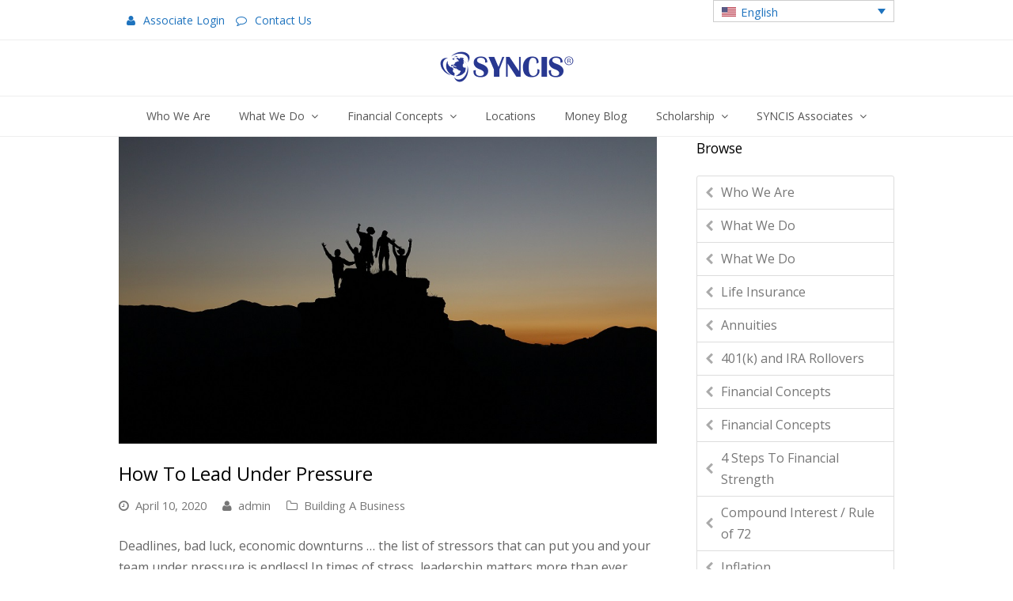

--- FILE ---
content_type: text/html; charset=UTF-8
request_url: https://www.syncis.com/how-to-lead-under-pressure/
body_size: 14583
content:
 
<!DOCTYPE html>
<html lang="ENH">
<head>
	<meta charset="UTF-8" />
	<meta name="google-site-verification" content="YGZQ_kH9qtGsdk72lz0zBeGHkJQmOBJot0xrM2Y7o5Y" />
	<link rel="profile" href="http://gmpg.org/xfn/11">
	<link rel="pingback" href="https://www.syncis.com/xmlrpc.php">
	<title>How to Lead Under Pressure &#8211; SYNCIS</title>
<meta name='robots' content='max-image-preview:large' />
<link rel="alternate" hreflang="en" href="https://www.syncis.com/how-to-lead-under-pressure/" />
<link rel="alternate" hreflang="es" href="https://www.syncis.com/how-to-lead-under-pressure/?lang=es" />
<link rel="alternate" hreflang="ko" href="https://www.syncis.com/how-to-lead-under-pressure/?lang=ko" />
<link rel="alternate" hreflang="x-default" href="https://www.syncis.com/how-to-lead-under-pressure/" />
<meta name="viewport" content="width=device-width, initial-scale=1">
<!-- Open Graph Meta Tags generated by Blog2Social 873 - https://www.blog2social.com -->
<meta property="og:title" content="How to Lead Under Pressure"/>
<meta property="og:description" content="Deadlines, bad luck, economic downturns … the list of stressors that can put you and your team under pressure is endless! In times of stress, leadership matte"/>
<meta property="og:url" content="/how-to-lead-under-pressure/"/>
<meta property="og:image" content="https://www.syncis.com/wp-content/uploads/2020/04/natalie-pedigo-wJK9eTiEZHY-unsplash.jpg"/>
<meta property="og:image:width" content="899" />
<meta property="og:image:height" content="513" />
<meta property="og:type" content="article"/>
<meta property="og:article:published_time" content="2020-04-10 21:38:57"/>
<meta property="og:article:modified_time" content="2020-04-10 21:38:58"/>
<!-- Open Graph Meta Tags generated by Blog2Social 873 - https://www.blog2social.com -->

<!-- Twitter Card generated by Blog2Social 873 - https://www.blog2social.com -->
<meta name="twitter:card" content="summary">
<meta name="twitter:title" content="How to Lead Under Pressure"/>
<meta name="twitter:description" content="Deadlines, bad luck, economic downturns … the list of stressors that can put you and your team under pressure is endless! In times of stress, leadership matte"/>
<meta name="twitter:image" content="https://www.syncis.com/wp-content/uploads/2020/04/natalie-pedigo-wJK9eTiEZHY-unsplash.jpg"/>
<!-- Twitter Card generated by Blog2Social 873 - https://www.blog2social.com -->
<meta name="author" content="admin"/>
<link rel='dns-prefetch' href='//challenges.cloudflare.com' />
<link rel='dns-prefetch' href='//fonts.googleapis.com' />
<link rel="alternate" type="application/rss+xml" title="SYNCIS &raquo; Feed" href="https://www.syncis.com/feed/" />
<link rel="alternate" type="application/rss+xml" title="SYNCIS &raquo; Comments Feed" href="https://www.syncis.com/comments/feed/" />
<link rel="alternate" type="application/rss+xml" title="SYNCIS &raquo; How to Lead Under Pressure Comments Feed" href="https://www.syncis.com/how-to-lead-under-pressure/feed/" />
<link rel="alternate" title="oEmbed (JSON)" type="application/json+oembed" href="https://www.syncis.com/wp-json/oembed/1.0/embed?url=https%3A%2F%2Fwww.syncis.com%2Fhow-to-lead-under-pressure%2F" />
<link rel="alternate" title="oEmbed (XML)" type="text/xml+oembed" href="https://www.syncis.com/wp-json/oembed/1.0/embed?url=https%3A%2F%2Fwww.syncis.com%2Fhow-to-lead-under-pressure%2F&#038;format=xml" />
<style id='wp-img-auto-sizes-contain-inline-css' type='text/css'>
img:is([sizes=auto i],[sizes^="auto," i]){contain-intrinsic-size:3000px 1500px}
/*# sourceURL=wp-img-auto-sizes-contain-inline-css */
</style>
<link rel='stylesheet' id='js_composer_front-css' href='https://www.syncis.com/wp-content/plugins/js_composer/assets/css/js_composer.min.css?ver=6.10.0' type='text/css' media='all' />
<link rel='stylesheet' id='wp-block-library-css' href='https://www.syncis.com/wp-includes/css/dist/block-library/style.min.css?ver=6.9' type='text/css' media='all' />
<style id='wp-block-paragraph-inline-css' type='text/css'>
.is-small-text{font-size:.875em}.is-regular-text{font-size:1em}.is-large-text{font-size:2.25em}.is-larger-text{font-size:3em}.has-drop-cap:not(:focus):first-letter{float:left;font-size:8.4em;font-style:normal;font-weight:100;line-height:.68;margin:.05em .1em 0 0;text-transform:uppercase}body.rtl .has-drop-cap:not(:focus):first-letter{float:none;margin-left:.1em}p.has-drop-cap.has-background{overflow:hidden}:root :where(p.has-background){padding:1.25em 2.375em}:where(p.has-text-color:not(.has-link-color)) a{color:inherit}p.has-text-align-left[style*="writing-mode:vertical-lr"],p.has-text-align-right[style*="writing-mode:vertical-rl"]{rotate:180deg}
/*# sourceURL=https://www.syncis.com/wp-includes/blocks/paragraph/style.min.css */
</style>
<style id='global-styles-inline-css' type='text/css'>
:root{--wp--preset--aspect-ratio--square: 1;--wp--preset--aspect-ratio--4-3: 4/3;--wp--preset--aspect-ratio--3-4: 3/4;--wp--preset--aspect-ratio--3-2: 3/2;--wp--preset--aspect-ratio--2-3: 2/3;--wp--preset--aspect-ratio--16-9: 16/9;--wp--preset--aspect-ratio--9-16: 9/16;--wp--preset--color--black: #000000;--wp--preset--color--cyan-bluish-gray: #abb8c3;--wp--preset--color--white: #ffffff;--wp--preset--color--pale-pink: #f78da7;--wp--preset--color--vivid-red: #cf2e2e;--wp--preset--color--luminous-vivid-orange: #ff6900;--wp--preset--color--luminous-vivid-amber: #fcb900;--wp--preset--color--light-green-cyan: #7bdcb5;--wp--preset--color--vivid-green-cyan: #00d084;--wp--preset--color--pale-cyan-blue: #8ed1fc;--wp--preset--color--vivid-cyan-blue: #0693e3;--wp--preset--color--vivid-purple: #9b51e0;--wp--preset--gradient--vivid-cyan-blue-to-vivid-purple: linear-gradient(135deg,rgb(6,147,227) 0%,rgb(155,81,224) 100%);--wp--preset--gradient--light-green-cyan-to-vivid-green-cyan: linear-gradient(135deg,rgb(122,220,180) 0%,rgb(0,208,130) 100%);--wp--preset--gradient--luminous-vivid-amber-to-luminous-vivid-orange: linear-gradient(135deg,rgb(252,185,0) 0%,rgb(255,105,0) 100%);--wp--preset--gradient--luminous-vivid-orange-to-vivid-red: linear-gradient(135deg,rgb(255,105,0) 0%,rgb(207,46,46) 100%);--wp--preset--gradient--very-light-gray-to-cyan-bluish-gray: linear-gradient(135deg,rgb(238,238,238) 0%,rgb(169,184,195) 100%);--wp--preset--gradient--cool-to-warm-spectrum: linear-gradient(135deg,rgb(74,234,220) 0%,rgb(151,120,209) 20%,rgb(207,42,186) 40%,rgb(238,44,130) 60%,rgb(251,105,98) 80%,rgb(254,248,76) 100%);--wp--preset--gradient--blush-light-purple: linear-gradient(135deg,rgb(255,206,236) 0%,rgb(152,150,240) 100%);--wp--preset--gradient--blush-bordeaux: linear-gradient(135deg,rgb(254,205,165) 0%,rgb(254,45,45) 50%,rgb(107,0,62) 100%);--wp--preset--gradient--luminous-dusk: linear-gradient(135deg,rgb(255,203,112) 0%,rgb(199,81,192) 50%,rgb(65,88,208) 100%);--wp--preset--gradient--pale-ocean: linear-gradient(135deg,rgb(255,245,203) 0%,rgb(182,227,212) 50%,rgb(51,167,181) 100%);--wp--preset--gradient--electric-grass: linear-gradient(135deg,rgb(202,248,128) 0%,rgb(113,206,126) 100%);--wp--preset--gradient--midnight: linear-gradient(135deg,rgb(2,3,129) 0%,rgb(40,116,252) 100%);--wp--preset--font-size--small: 13px;--wp--preset--font-size--medium: 20px;--wp--preset--font-size--large: 36px;--wp--preset--font-size--x-large: 42px;--wp--preset--spacing--20: 0.44rem;--wp--preset--spacing--30: 0.67rem;--wp--preset--spacing--40: 1rem;--wp--preset--spacing--50: 1.5rem;--wp--preset--spacing--60: 2.25rem;--wp--preset--spacing--70: 3.38rem;--wp--preset--spacing--80: 5.06rem;--wp--preset--shadow--natural: 6px 6px 9px rgba(0, 0, 0, 0.2);--wp--preset--shadow--deep: 12px 12px 50px rgba(0, 0, 0, 0.4);--wp--preset--shadow--sharp: 6px 6px 0px rgba(0, 0, 0, 0.2);--wp--preset--shadow--outlined: 6px 6px 0px -3px rgb(255, 255, 255), 6px 6px rgb(0, 0, 0);--wp--preset--shadow--crisp: 6px 6px 0px rgb(0, 0, 0);}:where(.is-layout-flex){gap: 0.5em;}:where(.is-layout-grid){gap: 0.5em;}body .is-layout-flex{display: flex;}.is-layout-flex{flex-wrap: wrap;align-items: center;}.is-layout-flex > :is(*, div){margin: 0;}body .is-layout-grid{display: grid;}.is-layout-grid > :is(*, div){margin: 0;}:where(.wp-block-columns.is-layout-flex){gap: 2em;}:where(.wp-block-columns.is-layout-grid){gap: 2em;}:where(.wp-block-post-template.is-layout-flex){gap: 1.25em;}:where(.wp-block-post-template.is-layout-grid){gap: 1.25em;}.has-black-color{color: var(--wp--preset--color--black) !important;}.has-cyan-bluish-gray-color{color: var(--wp--preset--color--cyan-bluish-gray) !important;}.has-white-color{color: var(--wp--preset--color--white) !important;}.has-pale-pink-color{color: var(--wp--preset--color--pale-pink) !important;}.has-vivid-red-color{color: var(--wp--preset--color--vivid-red) !important;}.has-luminous-vivid-orange-color{color: var(--wp--preset--color--luminous-vivid-orange) !important;}.has-luminous-vivid-amber-color{color: var(--wp--preset--color--luminous-vivid-amber) !important;}.has-light-green-cyan-color{color: var(--wp--preset--color--light-green-cyan) !important;}.has-vivid-green-cyan-color{color: var(--wp--preset--color--vivid-green-cyan) !important;}.has-pale-cyan-blue-color{color: var(--wp--preset--color--pale-cyan-blue) !important;}.has-vivid-cyan-blue-color{color: var(--wp--preset--color--vivid-cyan-blue) !important;}.has-vivid-purple-color{color: var(--wp--preset--color--vivid-purple) !important;}.has-black-background-color{background-color: var(--wp--preset--color--black) !important;}.has-cyan-bluish-gray-background-color{background-color: var(--wp--preset--color--cyan-bluish-gray) !important;}.has-white-background-color{background-color: var(--wp--preset--color--white) !important;}.has-pale-pink-background-color{background-color: var(--wp--preset--color--pale-pink) !important;}.has-vivid-red-background-color{background-color: var(--wp--preset--color--vivid-red) !important;}.has-luminous-vivid-orange-background-color{background-color: var(--wp--preset--color--luminous-vivid-orange) !important;}.has-luminous-vivid-amber-background-color{background-color: var(--wp--preset--color--luminous-vivid-amber) !important;}.has-light-green-cyan-background-color{background-color: var(--wp--preset--color--light-green-cyan) !important;}.has-vivid-green-cyan-background-color{background-color: var(--wp--preset--color--vivid-green-cyan) !important;}.has-pale-cyan-blue-background-color{background-color: var(--wp--preset--color--pale-cyan-blue) !important;}.has-vivid-cyan-blue-background-color{background-color: var(--wp--preset--color--vivid-cyan-blue) !important;}.has-vivid-purple-background-color{background-color: var(--wp--preset--color--vivid-purple) !important;}.has-black-border-color{border-color: var(--wp--preset--color--black) !important;}.has-cyan-bluish-gray-border-color{border-color: var(--wp--preset--color--cyan-bluish-gray) !important;}.has-white-border-color{border-color: var(--wp--preset--color--white) !important;}.has-pale-pink-border-color{border-color: var(--wp--preset--color--pale-pink) !important;}.has-vivid-red-border-color{border-color: var(--wp--preset--color--vivid-red) !important;}.has-luminous-vivid-orange-border-color{border-color: var(--wp--preset--color--luminous-vivid-orange) !important;}.has-luminous-vivid-amber-border-color{border-color: var(--wp--preset--color--luminous-vivid-amber) !important;}.has-light-green-cyan-border-color{border-color: var(--wp--preset--color--light-green-cyan) !important;}.has-vivid-green-cyan-border-color{border-color: var(--wp--preset--color--vivid-green-cyan) !important;}.has-pale-cyan-blue-border-color{border-color: var(--wp--preset--color--pale-cyan-blue) !important;}.has-vivid-cyan-blue-border-color{border-color: var(--wp--preset--color--vivid-cyan-blue) !important;}.has-vivid-purple-border-color{border-color: var(--wp--preset--color--vivid-purple) !important;}.has-vivid-cyan-blue-to-vivid-purple-gradient-background{background: var(--wp--preset--gradient--vivid-cyan-blue-to-vivid-purple) !important;}.has-light-green-cyan-to-vivid-green-cyan-gradient-background{background: var(--wp--preset--gradient--light-green-cyan-to-vivid-green-cyan) !important;}.has-luminous-vivid-amber-to-luminous-vivid-orange-gradient-background{background: var(--wp--preset--gradient--luminous-vivid-amber-to-luminous-vivid-orange) !important;}.has-luminous-vivid-orange-to-vivid-red-gradient-background{background: var(--wp--preset--gradient--luminous-vivid-orange-to-vivid-red) !important;}.has-very-light-gray-to-cyan-bluish-gray-gradient-background{background: var(--wp--preset--gradient--very-light-gray-to-cyan-bluish-gray) !important;}.has-cool-to-warm-spectrum-gradient-background{background: var(--wp--preset--gradient--cool-to-warm-spectrum) !important;}.has-blush-light-purple-gradient-background{background: var(--wp--preset--gradient--blush-light-purple) !important;}.has-blush-bordeaux-gradient-background{background: var(--wp--preset--gradient--blush-bordeaux) !important;}.has-luminous-dusk-gradient-background{background: var(--wp--preset--gradient--luminous-dusk) !important;}.has-pale-ocean-gradient-background{background: var(--wp--preset--gradient--pale-ocean) !important;}.has-electric-grass-gradient-background{background: var(--wp--preset--gradient--electric-grass) !important;}.has-midnight-gradient-background{background: var(--wp--preset--gradient--midnight) !important;}.has-small-font-size{font-size: var(--wp--preset--font-size--small) !important;}.has-medium-font-size{font-size: var(--wp--preset--font-size--medium) !important;}.has-large-font-size{font-size: var(--wp--preset--font-size--large) !important;}.has-x-large-font-size{font-size: var(--wp--preset--font-size--x-large) !important;}
/*# sourceURL=global-styles-inline-css */
</style>

<style id='classic-theme-styles-inline-css' type='text/css'>
/*! This file is auto-generated */
.wp-block-button__link{color:#fff;background-color:#32373c;border-radius:9999px;box-shadow:none;text-decoration:none;padding:calc(.667em + 2px) calc(1.333em + 2px);font-size:1.125em}.wp-block-file__button{background:#32373c;color:#fff;text-decoration:none}
/*# sourceURL=/wp-includes/css/classic-themes.min.css */
</style>
<link rel='stylesheet' id='contact-form-7-css' href='https://www.syncis.com/wp-content/plugins/contact-form-7/includes/css/styles.css?ver=6.1.4' type='text/css' media='all' />
<link rel='stylesheet' id='simple-banner-style-css' href='https://www.syncis.com/wp-content/plugins/simple-banner/simple-banner.css?ver=3.2.0' type='text/css' media='all' />
<link rel='stylesheet' id='wpml-legacy-dropdown-click-0-css' href='https://www.syncis.com/wp-content/plugins/sitepress-multilingual-cms/templates/language-switchers/legacy-dropdown-click/style.min.css?ver=1' type='text/css' media='all' />
<style id='wpml-legacy-dropdown-click-0-inline-css' type='text/css'>
.wpml-ls-sidebars-footerwidgets{background-color:#ffffff;}.wpml-ls-sidebars-footerwidgets, .wpml-ls-sidebars-footerwidgets .wpml-ls-sub-menu, .wpml-ls-sidebars-footerwidgets a {border-color:#cdcdcd;}.wpml-ls-sidebars-footerwidgets a, .wpml-ls-sidebars-footerwidgets .wpml-ls-sub-menu a, .wpml-ls-sidebars-footerwidgets .wpml-ls-sub-menu a:link, .wpml-ls-sidebars-footerwidgets li:not(.wpml-ls-current-language) .wpml-ls-link, .wpml-ls-sidebars-footerwidgets li:not(.wpml-ls-current-language) .wpml-ls-link:link {color:#444444;background-color:#ffffff;}.wpml-ls-sidebars-footerwidgets .wpml-ls-sub-menu a:hover,.wpml-ls-sidebars-footerwidgets .wpml-ls-sub-menu a:focus, .wpml-ls-sidebars-footerwidgets .wpml-ls-sub-menu a:link:hover, .wpml-ls-sidebars-footerwidgets .wpml-ls-sub-menu a:link:focus {color:#000000;background-color:#eeeeee;}.wpml-ls-sidebars-footerwidgets .wpml-ls-current-language > a {color:#444444;background-color:#ffffff;}.wpml-ls-sidebars-footerwidgets .wpml-ls-current-language:hover>a, .wpml-ls-sidebars-footerwidgets .wpml-ls-current-language>a:focus {color:#000000;background-color:#eeeeee;}
.wpml-ls-statics-shortcode_actions{background-color:#ffffff;}.wpml-ls-statics-shortcode_actions, .wpml-ls-statics-shortcode_actions .wpml-ls-sub-menu, .wpml-ls-statics-shortcode_actions a {border-color:#cdcdcd;}.wpml-ls-statics-shortcode_actions a, .wpml-ls-statics-shortcode_actions .wpml-ls-sub-menu a, .wpml-ls-statics-shortcode_actions .wpml-ls-sub-menu a:link, .wpml-ls-statics-shortcode_actions li:not(.wpml-ls-current-language) .wpml-ls-link, .wpml-ls-statics-shortcode_actions li:not(.wpml-ls-current-language) .wpml-ls-link:link {color:#444444;background-color:#ffffff;}.wpml-ls-statics-shortcode_actions .wpml-ls-sub-menu a:hover,.wpml-ls-statics-shortcode_actions .wpml-ls-sub-menu a:focus, .wpml-ls-statics-shortcode_actions .wpml-ls-sub-menu a:link:hover, .wpml-ls-statics-shortcode_actions .wpml-ls-sub-menu a:link:focus {color:#000000;background-color:#eeeeee;}.wpml-ls-statics-shortcode_actions .wpml-ls-current-language > a {color:#444444;background-color:#ffffff;}.wpml-ls-statics-shortcode_actions .wpml-ls-current-language:hover>a, .wpml-ls-statics-shortcode_actions .wpml-ls-current-language>a:focus {color:#000000;background-color:#eeeeee;}
/*# sourceURL=wpml-legacy-dropdown-click-0-inline-css */
</style>
<link rel='stylesheet' id='wpex-font-awesome-css' href='https://www.syncis.com/wp-content/themes/Total/css/font-awesome.min.css?ver=4.3.0' type='text/css' media='all' />
<link rel='stylesheet' id='wpex-style-css' href='https://www.syncis.com/wp-content/themes/Total/style.css?ver=2.1.3' type='text/css' media='all' />
<link rel='stylesheet' id='googlefont-open-sans-css' href='https://fonts.googleapis.com/css?family=Open+Sans%3A300italic%2C400italic%2C600italic%2C700italic%2C800italic%2C700%2C300%2C600%2C800%2C400&#038;subset=latin%2Ccyrillic-ext%2Cgreek-ext%2Cvietnamese%2Clatin-ext&#038;ver=6.9' type='text/css' media='all' />
<link rel='stylesheet' id='googlefont-roboto-slab-css' href='https://fonts.googleapis.com/css?family=Roboto+Slab%3A300italic%2C400italic%2C600italic%2C700italic%2C800italic%2C700%2C300%2C600%2C800%2C400&#038;subset=latin%2Ccyrillic-ext%2Cgreek-ext%2Cvietnamese%2Clatin-ext&#038;ver=6.9' type='text/css' media='all' />
<link rel='stylesheet' id='wpex-visual-composer-css' href='https://www.syncis.com/wp-content/themes/Total/css/wpex-visual-composer.css?ver=2.1.3' type='text/css' media='all' />
<link rel='stylesheet' id='wpex-visual-composer-extend-css' href='https://www.syncis.com/wp-content/themes/Total/css/wpex-visual-composer-extend.css?ver=2.1.3' type='text/css' media='all' />
<link rel='stylesheet' id='cf7cf-style-css' href='https://www.syncis.com/wp-content/plugins/cf7-conditional-fields/style.css?ver=2.6.7' type='text/css' media='all' />
<link rel='stylesheet' id='wpex-responsive-css' href='https://www.syncis.com/wp-content/themes/Total/css/responsive.css?ver=6.9' type='text/css' media='all' />
<script type="text/javascript" src="https://www.syncis.com/wp-includes/js/jquery/jquery.min.js?ver=3.7.1" id="jquery-core-js"></script>
<script type="text/javascript" src="https://www.syncis.com/wp-includes/js/jquery/jquery-migrate.min.js?ver=3.4.1" id="jquery-migrate-js"></script>
<script type="text/javascript" src="https://www.syncis.com/wp-content/plugins/revslider/public/assets/js/rbtools.min.js?ver=6.6.8" async id="tp-tools-js"></script>
<script type="text/javascript" src="https://www.syncis.com/wp-content/plugins/revslider/public/assets/js/rs6.min.js?ver=6.6.8" async id="revmin-js"></script>
<script type="text/javascript" id="simple-banner-script-js-before">
/* <![CDATA[ */
const simpleBannerScriptParams = {"pro_version_enabled":"","debug_mode":"","id":3756,"version":"3.2.0","banner_params":[{"hide_simple_banner":"yes","simple_banner_prepend_element":"","simple_banner_position":"","header_margin":"","header_padding":"","wp_body_open_enabled":"","wp_body_open":true,"simple_banner_z_index":"","simple_banner_text":"","disabled_on_current_page":false,"disabled_pages_array":[],"is_current_page_a_post":true,"disabled_on_posts":"","simple_banner_disabled_page_paths":"","simple_banner_font_size":"","simple_banner_color":"","simple_banner_text_color":"","simple_banner_link_color":"","simple_banner_close_color":"","simple_banner_custom_css":"","simple_banner_scrolling_custom_css":"","simple_banner_text_custom_css":"","simple_banner_button_css":"","site_custom_css":"","keep_site_custom_css":"","site_custom_js":"","keep_site_custom_js":"","close_button_enabled":"","close_button_expiration":"","close_button_cookie_set":false,"current_date":{"date":"2026-01-24 00:07:55.775966","timezone_type":3,"timezone":"UTC"},"start_date":{"date":"2026-01-24 00:07:55.775973","timezone_type":3,"timezone":"UTC"},"end_date":{"date":"2026-01-24 00:07:55.775976","timezone_type":3,"timezone":"UTC"},"simple_banner_start_after_date":"","simple_banner_remove_after_date":"","simple_banner_insert_inside_element":""}]}
//# sourceURL=simple-banner-script-js-before
/* ]]> */
</script>
<script type="text/javascript" src="https://www.syncis.com/wp-content/plugins/simple-banner/simple-banner.js?ver=3.2.0" id="simple-banner-script-js"></script>
<script type="text/javascript" src="https://www.syncis.com/wp-content/plugins/sitepress-multilingual-cms/templates/language-switchers/legacy-dropdown-click/script.min.js?ver=1" id="wpml-legacy-dropdown-click-0-js"></script>
<link rel="https://api.w.org/" href="https://www.syncis.com/wp-json/" /><link rel="alternate" title="JSON" type="application/json" href="https://www.syncis.com/wp-json/wp/v2/posts/3756" /><link rel="EditURI" type="application/rsd+xml" title="RSD" href="https://www.syncis.com/xmlrpc.php?rsd" />
<meta name="generator" content="WordPress 6.9" />
<link rel="canonical" href="https://www.syncis.com/how-to-lead-under-pressure/" />
<link rel='shortlink' href='https://www.syncis.com/?p=3756' />
<meta name="generator" content="WPML ver:4.8.6 stt:1,29,2;" />
<style id="simple-banner-hide" type="text/css">.simple-banner{display:none;}</style><style id="simple-banner-background-color" type="text/css">.simple-banner{background: #024985;}</style><style id="simple-banner-text-color" type="text/css">.simple-banner .simple-banner-text{color: #ffffff;}</style><style id="simple-banner-link-color" type="text/css">.simple-banner .simple-banner-text a{color:#f16521;}</style><style id="simple-banner-z-index" type="text/css">.simple-banner{z-index: 99999;}</style><style id="simple-banner-site-custom-css-dummy" type="text/css"></style><script id="simple-banner-site-custom-js-dummy" type="text/javascript"></script><!--[if IE 8]><link rel="stylesheet" type="text/css" href="https://www.syncis.com/wp-content/themes/Total/css/ie8.css" media="screen"><![endif]--><!--[if lt IE 9]>
			<script src="https://www.syncis.com/wp-content/themes/Total/js/html5.js"></script>
		<![endif]--><link rel="shortcut icon" href="https://www.syncis.com/wp-content/uploads/2020/06/globe-logo-rounded.png"><link rel="apple-touch-icon-precomposed" href="https://www.syncis.com/wp-content/uploads/2020/06/globe-logo-rounded.png"><link rel="apple-touch-icon-precomposed" sizes="76x76" href="https://www.syncis.com/wp-content/uploads/2020/06/globe-logo-rounded.png"><link rel="apple-touch-icon-precomposed" sizes="120x120" href="https://www.syncis.com/wp-content/uploads/2020/06/globe-logo-rounded.png"><link rel="apple-touch-icon-precomposed" sizes="114x114" href="https://www.syncis.com/wp-content/uploads/2020/06/globe-logo-rounded.png"><!-- Retina Logo --><script type="text/javascript">jQuery(function($){if (window.devicePixelRatio >= 2) {$("#site-logo img").attr("src", "https://www.syncis.com/wp-content/uploads/2020/08/weblogo-shadow-trans.png");$("#site-logo img").css("max-height", "47px");}});</script><meta name="generator" content="Powered by WPBakery Page Builder - drag and drop page builder for WordPress."/>
<meta name="generator" content="Powered by Slider Revolution 6.6.8 - responsive, Mobile-Friendly Slider Plugin for WordPress with comfortable drag and drop interface." />
<link rel="icon" href="https://www.syncis.com/wp-content/uploads/2020/06/globe-logo-rounded.png" sizes="32x32" />
<link rel="icon" href="https://www.syncis.com/wp-content/uploads/2020/06/globe-logo-rounded.png" sizes="192x192" />
<link rel="apple-touch-icon" href="https://www.syncis.com/wp-content/uploads/2020/06/globe-logo-rounded.png" />
<meta name="msapplication-TileImage" content="https://www.syncis.com/wp-content/uploads/2020/06/globe-logo-rounded.png" />
<script>function setREVStartSize(e){
			//window.requestAnimationFrame(function() {
				window.RSIW = window.RSIW===undefined ? window.innerWidth : window.RSIW;
				window.RSIH = window.RSIH===undefined ? window.innerHeight : window.RSIH;
				try {
					var pw = document.getElementById(e.c).parentNode.offsetWidth,
						newh;
					pw = pw===0 || isNaN(pw) || (e.l=="fullwidth" || e.layout=="fullwidth") ? window.RSIW : pw;
					e.tabw = e.tabw===undefined ? 0 : parseInt(e.tabw);
					e.thumbw = e.thumbw===undefined ? 0 : parseInt(e.thumbw);
					e.tabh = e.tabh===undefined ? 0 : parseInt(e.tabh);
					e.thumbh = e.thumbh===undefined ? 0 : parseInt(e.thumbh);
					e.tabhide = e.tabhide===undefined ? 0 : parseInt(e.tabhide);
					e.thumbhide = e.thumbhide===undefined ? 0 : parseInt(e.thumbhide);
					e.mh = e.mh===undefined || e.mh=="" || e.mh==="auto" ? 0 : parseInt(e.mh,0);
					if(e.layout==="fullscreen" || e.l==="fullscreen")
						newh = Math.max(e.mh,window.RSIH);
					else{
						e.gw = Array.isArray(e.gw) ? e.gw : [e.gw];
						for (var i in e.rl) if (e.gw[i]===undefined || e.gw[i]===0) e.gw[i] = e.gw[i-1];
						e.gh = e.el===undefined || e.el==="" || (Array.isArray(e.el) && e.el.length==0)? e.gh : e.el;
						e.gh = Array.isArray(e.gh) ? e.gh : [e.gh];
						for (var i in e.rl) if (e.gh[i]===undefined || e.gh[i]===0) e.gh[i] = e.gh[i-1];
											
						var nl = new Array(e.rl.length),
							ix = 0,
							sl;
						e.tabw = e.tabhide>=pw ? 0 : e.tabw;
						e.thumbw = e.thumbhide>=pw ? 0 : e.thumbw;
						e.tabh = e.tabhide>=pw ? 0 : e.tabh;
						e.thumbh = e.thumbhide>=pw ? 0 : e.thumbh;
						for (var i in e.rl) nl[i] = e.rl[i]<window.RSIW ? 0 : e.rl[i];
						sl = nl[0];
						for (var i in nl) if (sl>nl[i] && nl[i]>0) { sl = nl[i]; ix=i;}
						var m = pw>(e.gw[ix]+e.tabw+e.thumbw) ? 1 : (pw-(e.tabw+e.thumbw)) / (e.gw[ix]);
						newh =  (e.gh[ix] * m) + (e.tabh + e.thumbh);
					}
					var el = document.getElementById(e.c);
					if (el!==null && el) el.style.height = newh+"px";
					el = document.getElementById(e.c+"_wrapper");
					if (el!==null && el) {
						el.style.height = newh+"px";
						el.style.display = "block";
					}
				} catch(e){
					console.log("Failure at Presize of Slider:" + e)
				}
			//});
		  };</script>
<noscript><style> .wpb_animate_when_almost_visible { opacity: 1; }</style></noscript><!-- TOTAL CSS -->
<style type="text/css">
/*ACCENT COLOR*/.wpex-carousel-woocommerce .wpex-carousel-entry-details,.vcex-button.outline,a,.navbar-style-one .dropdown-menu a:hover,.navbar-style-one .dropdown-menu >.current-menu-item >a,.navbar-style-one .dropdown-menu >.current-menu-parent >a,h1 a:hover,h2 a:hover,a:hover h2,h3 a:hover,h4 a:hover,h5 a:hover,h6 a:hover,.entry-title a:hover,.navbar-style-one .dropdown-menu ul a:hover,.navbar-style-two .dropdown-menu a:hover,.navbar-style-two .dropdown-menu >.current-menu-item >a,.navbar-style-two .dropdown-menu ul a:hover,.navbar-style-three .dropdown-menu >.current-menu-item >a,.navbar-style-three .dropdown-menu a:hover,.navbar-style-three .dropdown-menu ul a:hover,.navbar-style-four .dropdown-menu >.current-menu-item >a,.navbar-style-four .dropdown-menu a:hover,.navbar-style-four .dropdown-menu ul a:hover,.modern-menu-widget a:hover{color:#287eaf}.vcex-button.flat,.vcex-button.flat:hover,.vcex-skillbar-bar,.vcex-icon-box.style-five.link-wrap:hover,.vcex-icon-box.style-four.link-wrap:hover,.vcex-recent-news-date span.month,.vcex-pricing.featured .vcex-pricing-header,.vcex-testimonials-fullslider .sp-button:hover,.vcex-testimonials-fullslider .sp-selected-button,.vcex-button.graphical:hover,.vcex-button.three-d:hover,.vcex-social-links a:hover,.vcex-button.outline:hover,.vcex-testimonials-fullslider.light-skin .sp-button:hover,.vcex-testimonials-fullslider.light-skin .sp-selected-button,.background-highlight,input[type="submit"],.theme-button,button,#main .tagcloud a:hover,.post-tags a:hover,.wpex-carousel .owl-dot.active,.navbar-style-one .menu-button >a >span.link-inner,.wpex-carousel .owl-prev,.wpex-carousel .owl-next,.modern-menu-widget li.current-menu-item a,#wp-calendar caption,#site-scroll-top:hover,input[type="submit"]:hover,.theme-button:hover,button:hover,.wpex-carousel .owl-prev:hover,.wpex-carousel .owl-next:hover,.navbar-style-one .menu-button >a >span.link-inner:hover{background-color:#287eaf}body .vc_text_separator_two span{border-bottom-color:#287eaf}.wpb_tabs.tab-style-alternative-two .wpb_tabs_nav li.ui-tabs-active a{border-bottom-color:#287eaf}.vcex-button.outline{border-color:#287eaf}#searchform-dropdown{border-color:#287eaf}.toggle-bar-btn:hover{border-top-color:#287eaf;border-right-color:#287eaf}body #site-navigation-wrap.nav-dropdown-top-border .dropdown-menu >li >ul{border-top-color:#287eaf}/*CUSTOMIZER STYLING*/#top-bar-content a,#top-bar-social-alt a{color:#1e73be}#top-bar-social a{color:#1e73be}#site-header-inner{padding-top:10px}#site-header-inner{padding-bottom:5px}#site-logo a:hover{color:#a5a5a5}#site-logo a .fa{margin-right:10px}.is-sticky #site-header,#site-header.overlay-header.is-sticky{opacity:0.95}#site-navigation .dropdown-menu ul >li >a:hover{color:#1e73be}#mobile-menu a:hover{color:#1e73be}#sidr-main{background-color:#eaeaea}.sidr a,.sidr-class-dropdown-toggle{color:#000000}.sidr a:hover,.sidr-class-dropdown-toggle:hover,.sidr-class-dropdown-toggle .fa,.sidr-class-menu-item-has-children.active >a,.sidr-class-menu-item-has-children.active >a >.sidr-class-dropdown-toggle{color:#1e73be}#footer a{color:#1e73be}#footer-bottom{text-align:center}#sidebar{padding:30 0 0 0}a,h1 a:hover,h2 a:hover,h3 a:hover,h4 a:hover,h5 a:hover,h6 a:hover,.entry-title a:hover{color:#1e73be}.wpb_column{margin-bottom:40px}/*TYPOGRAPHY*/body{font-family:Open Sans;font-weight:400;font-size:16px}#site-logo a{font-family:Roboto Slab}#site-navigation .dropdown-menu a{font-size:14px}h1,h2,h3,h4,h5,h6,.theme-heading,.heading-typography,.widget-title,.wpex-widget-recent-posts-title,.comment-reply-title{font-family:Open Sans;font-weight:300;text-transform:capitalize}.sidebar-box .widget-title{font-weight:400}.entry h2{font-weight:600}.entry h3{font-size:11px}.footer-widget .widget-title{font-weight:400;font-size:16px}/*RESPONSIVE WIDTHS*/@media only screen and (min-width:1281px){.container,.vc_row-fluid.container{width:980px !important;max-width:none}.content-area{width:680px;max-width:none}#sidebar{width:250px;max-width:none}}@media only screen and (min-width:960px) and (max-width:1280px){.container,.vc_row-fluid.container{width:980px !important;max-width:none}.content-area{width:680px;max-width:none}#sidebar{width:250px;max-width:none}}@media only screen and (min-width:768px) and (max-width:959px){.container,.vc_row-fluid.container{width:700px !important;max-width:none}.content-area{width:100%}#sidebar{width:100%}}@media only screen and (max-width:767px){.container{width:90% !important;min-width:0}}@media only screen and (min-width:480px) and (max-width:767px){.container{width:90% !important}}/*ADVANCED STYLING CSS*/.wpb_row .fa:before{box-sizing:content-box!important;-moz-box-sizing:content-box!important;-webkit-box-sizing:content-box!important}/*CUSTOM CSS*/.wpb_column{margin-bottom:40px}.background-image-page-header .page-subheading{margin-top:0}
</style>	
	<meta name="facebook-domain-verification" content="w5d6ts839lvblnbvuc3e14lpd6zw9c" />
	<meta name="p:domain_verify" content="9a0adb56649d8b230c36b5bd86d11fce"/>
<link rel='stylesheet' id='rs-plugin-settings-css' href='https://www.syncis.com/wp-content/plugins/revslider/public/assets/css/rs6.css?ver=6.6.8' type='text/css' media='all' />
<style id='rs-plugin-settings-inline-css' type='text/css'>
.tp-caption a{color:#ff7302;text-shadow:none;-webkit-transition:all 0.2s ease-out;-moz-transition:all 0.2s ease-out;-o-transition:all 0.2s ease-out;-ms-transition:all 0.2s ease-out}.tp-caption a:hover{color:#ffa902}.largeredbtn{font-family:"Raleway",sans-serif;font-weight:900;font-size:16px;line-height:60px;color:#fff !important;text-decoration:none;padding-left:40px;padding-right:80px;padding-top:22px;padding-bottom:22px;background:rgb(234,91,31); background:-moz-linear-gradient(top,rgba(234,91,31,1) 0%,rgba(227,58,12,1) 100%); background:-webkit-gradient(linear,left top,left bottom,color-stop(0%,rgba(234,91,31,1)),color-stop(100%,rgba(227,58,12,1))); background:-webkit-linear-gradient(top,rgba(234,91,31,1) 0%,rgba(227,58,12,1) 100%); background:-o-linear-gradient(top,rgba(234,91,31,1) 0%,rgba(227,58,12,1) 100%); background:-ms-linear-gradient(top,rgba(234,91,31,1) 0%,rgba(227,58,12,1) 100%); background:linear-gradient(to bottom,rgba(234,91,31,1) 0%,rgba(227,58,12,1) 100%); filter:progid:DXImageTransform.Microsoft.gradient( startColorstr='#ea5b1f',endColorstr='#e33a0c',GradientType=0 )}.largeredbtn:hover{background:rgb(227,58,12); background:-moz-linear-gradient(top,rgba(227,58,12,1) 0%,rgba(234,91,31,1) 100%); background:-webkit-gradient(linear,left top,left bottom,color-stop(0%,rgba(227,58,12,1)),color-stop(100%,rgba(234,91,31,1))); background:-webkit-linear-gradient(top,rgba(227,58,12,1) 0%,rgba(234,91,31,1) 100%); background:-o-linear-gradient(top,rgba(227,58,12,1) 0%,rgba(234,91,31,1) 100%); background:-ms-linear-gradient(top,rgba(227,58,12,1) 0%,rgba(234,91,31,1) 100%); background:linear-gradient(to bottom,rgba(227,58,12,1) 0%,rgba(234,91,31,1) 100%); filter:progid:DXImageTransform.Microsoft.gradient( startColorstr='#e33a0c',endColorstr='#ea5b1f',GradientType=0 )}.fullrounded img{-webkit-border-radius:400px;-moz-border-radius:400px;border-radius:400px}
/*# sourceURL=rs-plugin-settings-inline-css */
</style>
</head>

<!-- Begin Body -->
<body class="wp-singular post-template-default single single-post postid-3756 single-format-standard wp-theme-Total wpex-theme wpex-responsive full-width-main-layout skin-base no-composer content-right-sidebar post-in-category-second-career has-breadcrumbs has-topbar sidebar-widget-icons page-header-disabled smooth-fonts has-mobile-menu wpb-js-composer js-comp-ver-6.10.0 vc_responsive">


<div id="outer-wrap" class="clr">

	
	<div id="wrap" class="clr">

		


	<div id="top-bar-wrap" class="clr">

		<div id="top-bar" class="clr container">

			
    <div id="top-bar-content" class="has-content clr top-bar-left">

        
        
            <a href="https://connect.syncis.com" title=""><i class="fa fa-user"  style="margin-left: 10px;margin-right: 10px;font-size: 14px;"></i></a><span style="font-size: 14px;"><a href="https://connect.syncis.com">Associate Login</a></span>  <a href="/contact-us" title=""><i class="fa fa-comment-o"  style="margin-left: 10px;margin-right: 10px;font-size: 14px;"></i></a><span style="font-size: 14px;"><a href="/contact-us">Contact Us</a></span>
        
    </div><!-- #top-bar-content -->

			
				<div id="top-bar-social-alt" class="clr top-bar-right">
		
<div class="wpml-ls-statics-shortcode_actions wpml-ls wpml-ls-legacy-dropdown-click js-wpml-ls-legacy-dropdown-click" id="lang_sel_click">
	<ul role="menu">

		<li class="wpml-ls-slot-shortcode_actions wpml-ls-item wpml-ls-item-en wpml-ls-current-language wpml-ls-first-item wpml-ls-item-legacy-dropdown-click" role="none">

			<a href="#" class="js-wpml-ls-item-toggle wpml-ls-item-toggle lang_sel_sel icl-en" role="menuitem" title="Switch to English">
                                                    <img
            class="wpml-ls-flag iclflag"
            src="http://www.syncis.com/wp-content/uploads/flags/US.png"
            alt=""
            width=18
            height=12
    /><span class="wpml-ls-native icl_lang_sel_native" role="menuitem">English</span></a>

			<ul class="js-wpml-ls-sub-menu wpml-ls-sub-menu" role="menu">
				
					<li class="icl-es wpml-ls-slot-shortcode_actions wpml-ls-item wpml-ls-item-es" role="none">
						<a href="https://www.syncis.com/how-to-lead-under-pressure/?lang=es" class="wpml-ls-link" role="menuitem" aria-label="Switch to Español" title="Switch to Español">
                                                                <img
            class="wpml-ls-flag iclflag"
            src="https://www.syncis.com/wp-content/plugins/sitepress-multilingual-cms/res/flags/es.png"
            alt=""
            width=18
            height=12
    /><span class="wpml-ls-native icl_lang_sel_native" lang="es">Español</span></a>
					</li>

				
					<li class="icl-ko wpml-ls-slot-shortcode_actions wpml-ls-item wpml-ls-item-ko wpml-ls-last-item" role="none">
						<a href="https://www.syncis.com/how-to-lead-under-pressure/?lang=ko" class="wpml-ls-link" role="menuitem" aria-label="Switch to 한국어" title="Switch to 한국어">
                                                                <img
            class="wpml-ls-flag iclflag"
            src="https://www.syncis.com/wp-content/plugins/sitepress-multilingual-cms/res/flags/ko.png"
            alt=""
            width=18
            height=12
    /><span class="wpml-ls-native icl_lang_sel_native" lang="ko">한국어</span></a>
					</li>

							</ul>

		</li>

	</ul>
</div>
	</div><!-- #top-bar-social-alt -->


		</div><!-- #top-bar -->

	</div><!-- #top-bar-wrap -->


<header id="site-header" class="clr header-three" role="banner">

	
	<div id="site-header-inner" class="container clr">

		
<div id="site-logo" class="site-branding header-three-logo">

    
                    <a href="https://www.syncis.com/" title="SYNCIS" rel="home" class="main-logo">
                <img src="https://www.syncis.com/wp-content/uploads/2020/08/weblogo-shadow-trans.png" alt="SYNCIS" data-no-retina />
            </a>
        
        
    
</div><!-- #site-logo -->

    <div id="sidr-close"><a href="#sidr-close" class="toggle-sidr-close"></a></div>


<div id="mobile-menu" class="clr wpex-hidden">

    <a href="#mobile-menu" class="mobile-menu-toggle"><span class="fa fa-bars"></span></a>

    
</div><!-- #mobile-menu -->
	</div><!-- #site-header-inner -->

	

<div id="site-navigation-wrap" class="clr navbar-style-three fixed-nav">

    <nav id="site-navigation" class="navigation main-navigation clr container" role="navigation">

        
        <div class="menu-main-container"><ul id="menu-main" class="dropdown-menu sf-menu"><li id="menu-item-45" class="menu-item menu-item-type-post_type menu-item-object-page menu-item-45"><a href="https://www.syncis.com/who-we-are/"><span class="link-inner">Who We Are</span></a></li>
<li id="menu-item-56" class="menu-item menu-item-type-post_type menu-item-object-page menu-item-has-children dropdown menu-item-56"><a href="https://www.syncis.com/client-solutions/"><span class="link-inner">What We Do <span class="nav-arrow fa fa-angle-down"></span></span></a>
<ul class="sub-menu">
	<li id="menu-item-576" class="menu-item menu-item-type-post_type menu-item-object-page menu-item-576"><a href="https://www.syncis.com/client-solutions/"><span class="link-inner">What We Do</span></a></li>
	<li id="menu-item-70" class="menu-item menu-item-type-post_type menu-item-object-page menu-item-70"><a href="https://www.syncis.com/client-solutions/about-life-insurance/"><span class="link-inner">Life Insurance</span></a></li>
	<li id="menu-item-69" class="menu-item menu-item-type-post_type menu-item-object-page menu-item-69"><a href="https://www.syncis.com/client-solutions/about-annuities/"><span class="link-inner">Annuities</span></a></li>
	<li id="menu-item-68" class="menu-item menu-item-type-post_type menu-item-object-page menu-item-68"><a href="https://www.syncis.com/client-solutions/rollovers/"><span class="link-inner">401(k) and IRA Rollovers</span></a></li>
</ul>
</li>
<li id="menu-item-73" class="menu-item menu-item-type-post_type menu-item-object-page menu-item-has-children dropdown menu-item-73"><a href="https://www.syncis.com/financial-concepts/"><span class="link-inner">Financial Concepts <span class="nav-arrow fa fa-angle-down"></span></span></a>
<ul class="sub-menu">
	<li id="menu-item-577" class="menu-item menu-item-type-post_type menu-item-object-page menu-item-577"><a href="https://www.syncis.com/financial-concepts/"><span class="link-inner">Financial Concepts</span></a></li>
	<li id="menu-item-98" class="menu-item menu-item-type-post_type menu-item-object-page menu-item-98"><a href="https://www.syncis.com/financial-concepts/4-steps/"><span class="link-inner">4 Steps To Financial Strength</span></a></li>
	<li id="menu-item-97" class="menu-item menu-item-type-post_type menu-item-object-page menu-item-97"><a href="https://www.syncis.com/financial-concepts/rule-of-72/"><span class="link-inner">Compound Interest / Rule of 72</span></a></li>
	<li id="menu-item-142" class="menu-item menu-item-type-post_type menu-item-object-page menu-item-142"><a href="https://www.syncis.com/financial-concepts/inflation/"><span class="link-inner">Inflation</span></a></li>
	<li id="menu-item-96" class="menu-item menu-item-type-post_type menu-item-object-page menu-item-96"><a href="https://www.syncis.com/financial-concepts/taxes/"><span class="link-inner">Taxes</span></a></li>
	<li id="menu-item-95" class="menu-item menu-item-type-post_type menu-item-object-page menu-item-95"><a href="https://www.syncis.com/financial-concepts/risk/"><span class="link-inner">Risk</span></a></li>
</ul>
</li>
<li id="menu-item-52" class="menu-item menu-item-type-post_type menu-item-object-page menu-item-52"><a href="https://www.syncis.com/locations/"><span class="link-inner">Locations</span></a></li>
<li id="menu-item-1985" class="menu-item menu-item-type-post_type menu-item-object-page menu-item-1985"><a href="https://www.syncis.com/blog/"><span class="link-inner">Money Blog</span></a></li>
<li id="menu-item-3971" class="menu-item menu-item-type-post_type menu-item-object-page menu-item-has-children dropdown menu-item-3971"><a href="https://www.syncis.com/scholarship/"><span class="link-inner">Scholarship <span class="nav-arrow fa fa-angle-down"></span></span></a>
<ul class="sub-menu">
	<li id="menu-item-7271" class="menu-item menu-item-type-post_type menu-item-object-page menu-item-7271"><a href="https://www.syncis.com/2025-scholarship-recipients/"><span class="link-inner">2025 Scholarship Recipients</span></a></li>
	<li id="menu-item-6908" class="menu-item menu-item-type-post_type menu-item-object-page menu-item-6908"><a href="https://www.syncis.com/2024-scholarship-recipients/"><span class="link-inner">2024 Scholarship Recipients</span></a></li>
	<li id="menu-item-6492" class="menu-item menu-item-type-post_type menu-item-object-page menu-item-6492"><a href="https://www.syncis.com/2023-scholarship-recipients/"><span class="link-inner">2023 Scholarship Recipients</span></a></li>
	<li id="menu-item-4815" class="menu-item menu-item-type-post_type menu-item-object-page menu-item-4815"><a href="https://www.syncis.com/2022-scholarship-recipients/"><span class="link-inner">2022 Scholarship Recipients</span></a></li>
	<li id="menu-item-4453" class="menu-item menu-item-type-post_type menu-item-object-page menu-item-4453"><a href="https://www.syncis.com/2021-scholarship-recipients/"><span class="link-inner">2021 Scholarship Recipients</span></a></li>
</ul>
</li>
<li id="menu-item-183" class="menu-item menu-item-type-post_type menu-item-object-page menu-item-has-children dropdown menu-item-183"><a href="https://www.syncis.com/associates/"><span class="link-inner">SYNCIS Associates <span class="nav-arrow fa fa-angle-down"></span></span></a>
<ul class="sub-menu">
	<li id="menu-item-2767" class="menu-item menu-item-type-custom menu-item-object-custom menu-item-2767"><a href="https://www.syncispro.com"><span class="link-inner">SyncisPro.com</span></a></li>
	<li id="menu-item-520" class="menu-item menu-item-type-custom menu-item-object-custom menu-item-520"><a href="https://connect.syncis.com"><span class="link-inner">Associate Login</span></a></li>
	<li id="menu-item-157" class="menu-item menu-item-type-custom menu-item-object-custom menu-item-157"><a href="https://connect.syncis.com/signups/enter?"><span class="link-inner">New Associate Application</span></a></li>
	<li id="menu-item-2257" class="menu-item menu-item-type-custom menu-item-object-custom menu-item-2257"><a href="http://www.syncisconnect.com"><span class="link-inner">Syncis Connect App</span></a></li>
	<li id="menu-item-693" class="menu-item menu-item-type-custom menu-item-object-custom menu-item-693"><a href="http://jkblog.syncis.com"><span class="link-inner">John Kim&#8217;s Blog</span></a></li>
</ul>
</li>
</ul></div>
        
    </nav><!-- #site-navigation -->

</div><!-- #site-navigation-wrap -->


</header><!-- #header -->


		
		<div id="main" class="site-main clr">

			
        
        
<div id="content-wrap" class="container clr">

    
    <div id="primary" class="content-area clr">

        
        <main id="content" class="site-content clr" role="main">

            
            
                <article class="single-blog-article clr">

                    
<div id="post-media" class="clr">

			<img src="https://www.syncis.com/wp-content/uploads/2020/04/natalie-pedigo-wJK9eTiEZHY-unsplash.jpg" width="" height="" alt="Natalie Pedigo WJK9eTiEZHY Unsplash" />	
	
</div><!-- #post-media -->
<header class="single-blog-header clr">
	
<h1 class="single-post-title entry-title">
	How to Lead Under Pressure</h1><!-- .single-post-title -->	
<ul class="meta clr meta-with-title">

	
					<li class="meta-date"><span class="fa fa-clock-o"></span><span class="updated">April 10, 2020</span></li>
		
		
		
		
	
		
					<li class="meta-author"><span class="fa fa-user"></span><span class="vcard author"><a href="https://www.syncis.com/author/admin/" title="Posts by admin" rel="author">admin</a></span></li>
		
		
		
	
		
		
					<li class="meta-category"><span class="fa fa-folder-o"></span><a href="https://www.syncis.com/category/second-career/" rel="category tag">Building A Business</a></li>
		
		
	
		
		
		
		
	
</ul><!-- .meta --></header><!-- .single-blog-header -->
<div class="entry clr">
	
<p>Deadlines, bad luck, economic downturns … the list of stressors that can put you and your team under pressure is endless! In times of stress, leadership matters more than ever. Whether you lead a team of two or twenty, the way you respond to hurdles and high-stress situations will directly impact your team’s ability to perform, adapt, and succeed in times of crisis.&nbsp;</p>



<p>Today’s top leaders often practice the following to enable their team members and clients to stay safe, calm, and prosperous, in any situation:</p>



<p><strong>Focus on Solutions: </strong>No matter how great the challenge, have faith that you and your team have the chops to see it through. Instead of fixating on the height of your hurdles, think up ways to get over them.&nbsp;</p>



<p><strong>Stay Outwardly Calm: </strong>Never underestimate the power of example. Your body language, word choice, and physical energy have the power to influence the people around you in positive or negative ways! If you are outwardly panicking or trying to find a party to blame, you are not conveying a sense of control or confidence. Show that you believe solutions are possible by keeping your voice and emotions under control.&nbsp;&nbsp;</p>



<p><strong>Ask How They Feel: </strong>Never assume that everyone is fine. Take time to talk to your team. An honest rapport will help you make sure you are doing everything in your power to improve their day. Open discussion will also enable you to address stressors and situations you may not have even been aware of. Check-ins are an important professional habit, both during times of stress and success.&nbsp;</p>



<p><strong>Keep It Simple: </strong>During times of stress, clear, straight-forward communication is vital. Express ideas clearly and break your action plans into simple, easy-to-understand steps. Help everyone stay on the same page by allowing yourself and the proper parties to be available as-needed for questions and suggestions.&nbsp;&nbsp;</p>



<p>You have the power to make a difference. Learn more ways to lead and succeed at the <a href="https://www.syncis.com/blog/">Syncis Money Blog</a>.&nbsp;</p>
</div><!-- .entry -->
	<div class="related-posts clr">

		
	<div class="theme-heading related-posts-title">
		<span class="text">Related Posts</span>
	</div><!-- theme-heading related-posts-title -->


		<div class="wpex-row clr">
														
<article class="related-post clr nr-col span_1_of_3 col-1 post-4277 post type-post status-publish format-standard has-post-thumbnail hentry category-second-career">

	
		<a href="https://www.syncis.com/extend-your-reach-and-make-real-connections-two-techniques-to-try-today/" title="Extend Your Reach and Make Real Connections: Two Techniques to Try Today" rel="bookmark" class="related-post-thumb">
			<img src="https://www.syncis.com/wp-content/uploads/2021/04/alejandro-escamilla-BbQLHCpVUqA-unsplash.jpg" width="" height="" alt="Alejandro Escamilla BbQLHCpVUqA Unsplash" />		</a><!-- .related-post-thumb -->

	
	
		<div class="related-post-content equal-height-content clr">

			<h4 class="related-post-title">
				<a href="https://www.syncis.com/extend-your-reach-and-make-real-connections-two-techniques-to-try-today/" title="Extend Your Reach and Make Real Connections: Two Techniques to Try Today" rel="bookmark">Extend Your Reach and Make Real Connections: Two Techniques to Try Today</a>
			</h4><!-- .related-post-title -->

			<div class="related-post-excerpt clr">

				<p>Personal development, networking, and dedication to your values will help you create your client base&hellip;</p>
			</div><!-- related-post-excerpt -->

		</div><!-- .related-post-content -->

	
</article><!-- .related-post -->															
<article class="related-post clr nr-col span_1_of_3 col-2 post-4871 post type-post status-publish format-standard has-post-thumbnail hentry category-second-career">

	
		<a href="https://www.syncis.com/the-best-leaders-are-good-listeners/" title="The Best Leaders Are Good Listeners" rel="bookmark" class="related-post-thumb">
			<img src="https://www.syncis.com/wp-content/uploads/2022/10/the-climate-reality-project-Hb6uWq0i4MI-unsplash.jpg" width="" height="" alt="The Climate Reality Project Hb6uWq0i4MI Unsplash" />		</a><!-- .related-post-thumb -->

	
	
		<div class="related-post-content equal-height-content clr">

			<h4 class="related-post-title">
				<a href="https://www.syncis.com/the-best-leaders-are-good-listeners/" title="The Best Leaders Are Good Listeners" rel="bookmark">The Best Leaders Are Good Listeners</a>
			</h4><!-- .related-post-title -->

			<div class="related-post-excerpt clr">

				<p>Today’s most effective leaders know how to listen.  Take time to truly hear what others&hellip;</p>
			</div><!-- related-post-excerpt -->

		</div><!-- .related-post-content -->

	
</article><!-- .related-post -->															
<article class="related-post clr nr-col span_1_of_3 col-3 post-7190 post type-post status-publish format-standard has-post-thumbnail hentry category-second-career">

	
		<a href="https://www.syncis.com/building-a-business-the-essential-ingredients-for-success/" title="Building a Business: The Essential Ingredients for Success" rel="bookmark" class="related-post-thumb">
			<img src="https://www.syncis.com/wp-content/uploads/2025/06/joshua-glass-IV4-RgpfIkk-unsplash.jpg" width="" height="" alt="Joshua Glass IV4 RgpfIkk Unsplash" />		</a><!-- .related-post-thumb -->

	
	
		<div class="related-post-content equal-height-content clr">

			<h4 class="related-post-title">
				<a href="https://www.syncis.com/building-a-business-the-essential-ingredients-for-success/" title="Building a Business: The Essential Ingredients for Success" rel="bookmark">Building a Business: The Essential Ingredients for Success</a>
			</h4><!-- .related-post-title -->

			<div class="related-post-excerpt clr">

				<p>Your definition of success is shaped by your individual aspirations and professional vision. But regardless&hellip;</p>
			</div><!-- related-post-excerpt -->

		</div><!-- .related-post-content -->

	
</article><!-- .related-post -->									</div><!-- .wpex-row -->

	</div><!-- .related-posts -->


 
                </article><!-- .entry -->

            
            
        </main><!-- #content -->

        
    </div><!-- #primary -->

    

<aside id="sidebar" class="sidebar-container sidebar-primary" role="complementary">

	
	<div id="sidebar-inner" class="clr">

		<div class="sidebar-box widget_wpex_modern_menu clr"><div class="widget-title">Browse</div><div class="menu-main-container"><ul id="menu-main-1" class="modern-menu-widget"><li class="menu-item menu-item-type-post_type menu-item-object-page menu-item-45"><a href="https://www.syncis.com/who-we-are/">Who We Are</a></li>
<li class="menu-item menu-item-type-post_type menu-item-object-page menu-item-has-children menu-item-56"><a href="https://www.syncis.com/client-solutions/">What We Do</a>
<ul class="sub-menu">
	<li class="menu-item menu-item-type-post_type menu-item-object-page menu-item-576"><a href="https://www.syncis.com/client-solutions/">What We Do</a></li>
	<li class="menu-item menu-item-type-post_type menu-item-object-page menu-item-70"><a href="https://www.syncis.com/client-solutions/about-life-insurance/">Life Insurance</a></li>
	<li class="menu-item menu-item-type-post_type menu-item-object-page menu-item-69"><a href="https://www.syncis.com/client-solutions/about-annuities/">Annuities</a></li>
	<li class="menu-item menu-item-type-post_type menu-item-object-page menu-item-68"><a href="https://www.syncis.com/client-solutions/rollovers/">401(k) and IRA Rollovers</a></li>
</ul>
</li>
<li class="menu-item menu-item-type-post_type menu-item-object-page menu-item-has-children menu-item-73"><a href="https://www.syncis.com/financial-concepts/">Financial Concepts</a>
<ul class="sub-menu">
	<li class="menu-item menu-item-type-post_type menu-item-object-page menu-item-577"><a href="https://www.syncis.com/financial-concepts/">Financial Concepts</a></li>
	<li class="menu-item menu-item-type-post_type menu-item-object-page menu-item-98"><a href="https://www.syncis.com/financial-concepts/4-steps/">4 Steps To Financial Strength</a></li>
	<li class="menu-item menu-item-type-post_type menu-item-object-page menu-item-97"><a href="https://www.syncis.com/financial-concepts/rule-of-72/">Compound Interest / Rule of 72</a></li>
	<li class="menu-item menu-item-type-post_type menu-item-object-page menu-item-142"><a href="https://www.syncis.com/financial-concepts/inflation/">Inflation</a></li>
	<li class="menu-item menu-item-type-post_type menu-item-object-page menu-item-96"><a href="https://www.syncis.com/financial-concepts/taxes/">Taxes</a></li>
	<li class="menu-item menu-item-type-post_type menu-item-object-page menu-item-95"><a href="https://www.syncis.com/financial-concepts/risk/">Risk</a></li>
</ul>
</li>
<li class="menu-item menu-item-type-post_type menu-item-object-page menu-item-52"><a href="https://www.syncis.com/locations/">Locations</a></li>
<li class="menu-item menu-item-type-post_type menu-item-object-page menu-item-1985"><a href="https://www.syncis.com/blog/">Money Blog</a></li>
<li class="menu-item menu-item-type-post_type menu-item-object-page menu-item-has-children menu-item-3971"><a href="https://www.syncis.com/scholarship/">Scholarship</a>
<ul class="sub-menu">
	<li class="menu-item menu-item-type-post_type menu-item-object-page menu-item-7271"><a href="https://www.syncis.com/2025-scholarship-recipients/">2025 Scholarship Recipients</a></li>
	<li class="menu-item menu-item-type-post_type menu-item-object-page menu-item-6908"><a href="https://www.syncis.com/2024-scholarship-recipients/">2024 Scholarship Recipients</a></li>
	<li class="menu-item menu-item-type-post_type menu-item-object-page menu-item-6492"><a href="https://www.syncis.com/2023-scholarship-recipients/">2023 Scholarship Recipients</a></li>
	<li class="menu-item menu-item-type-post_type menu-item-object-page menu-item-4815"><a href="https://www.syncis.com/2022-scholarship-recipients/">2022 Scholarship Recipients</a></li>
	<li class="menu-item menu-item-type-post_type menu-item-object-page menu-item-4453"><a href="https://www.syncis.com/2021-scholarship-recipients/">2021 Scholarship Recipients</a></li>
</ul>
</li>
<li class="menu-item menu-item-type-post_type menu-item-object-page menu-item-has-children menu-item-183"><a href="https://www.syncis.com/associates/">SYNCIS Associates</a>
<ul class="sub-menu">
	<li class="menu-item menu-item-type-custom menu-item-object-custom menu-item-2767"><a href="https://www.syncispro.com">SyncisPro.com</a></li>
	<li class="menu-item menu-item-type-custom menu-item-object-custom menu-item-520"><a href="https://connect.syncis.com">Associate Login</a></li>
	<li class="menu-item menu-item-type-custom menu-item-object-custom menu-item-157"><a href="https://connect.syncis.com/signups/enter?">New Associate Application</a></li>
	<li class="menu-item menu-item-type-custom menu-item-object-custom menu-item-2257"><a href="http://www.syncisconnect.com">Syncis Connect App</a></li>
	<li class="menu-item menu-item-type-custom menu-item-object-custom menu-item-693"><a href="http://jkblog.syncis.com">John Kim&#8217;s Blog</a></li>
</ul>
</li>
</ul></div></div><div class="sidebar-box widget_text clr">			<div class="textwidget"></div>
		</div>
	</div><!-- #sidebar-inner -->

	
</aside><!-- #sidebar -->


</div><!-- .container -->
    

            

    <div class="post-pagination-wrap clr">

        <ul class="post-pagination container clr">

            
                <li class="post-prev"><a href="https://www.syncis.com/five-habits-to-help-you-be-more-productive/" rel="prev"><span class="fa fa-angle-double-left"></span>Five Habits To Help You Be More Productive</a></li>

            
            
                <li class="post-next"><a href="https://www.syncis.com/the-multitasking-myth-five-ways-to-improve-your-focus-no-matter-where-you-work/" rel="next">The Multitasking Myth. Five Ways to Improve Your Focus, No Matter Where You Work<span class="fa fa-angle-double-right"></span></a></li>

                        
        </ul><!-- .post-post-pagination -->

    </div><!-- .post-pagination-wrap -->


        </div><!-- #main-content -->                
        
        
<div class="footer-builder clr">
    <div class="footer-builder-content clr container">
        
<div class="vc_row wpb_row">
    <div class="clr vc_row-fluid">
                    
	<div class="vc_col-sm-12 wpb_column clr column_container  ">
			
	<div class="wpb_text_column wpb_content_element " >
		<div class="wpb_wrapper">
			
		</div>
	</div>

	</div> 
                                                    </div><!-- .clr vc_row-fluid -->
    </div><!-- .vc_row wpb_row -->


<div class="vc_row wpb_row">
    <div class="clr vc_row-fluid">
                    
	<div class="vc_col-sm-12 wpb_column clr column_container  ">
			
<div class="vcex-divider solid" style="margin-bottom:10px;">
    </div><!-- .vcex-divider -->
<div class="vcex-social-links textcenter" style="font-size:30px;">

    
        
        
        <a href="http://facebook.com/syncis" class="vcex-social-link vc_custom_1704504640674"><span class="fa fa-facebook"></span></a>

    
        
        
        <a href="http://pinterest.com/syncis" class="vcex-social-link vc_custom_1704504640674"><span class="fa fa-pinterest"></span></a>

    
        
        
        
        <a href="http://instagram.com/syncisofficial" class="vcex-social-link vc_custom_1704504640674"><span class="fa fa-instagram"></span></a>

    
        
        
        
        
        
        
        <a href="http://youtube.com/syncis" class="vcex-social-link vc_custom_1704504640674"><span class="fa fa-youtube"></span></a>

    
        
        
        
        
        
        
</div><!-- .vcex-social-links textcenter -->
<div class="vcex-spacing" style="height:15px"></div>
	<div class="wpb_text_column wpb_content_element " >
		<div class="wpb_wrapper">
			<p style="text-align: center;"><strong><a href="/disclosures" title=""><i class="fa fa-gavel"  style="color: #000;font-size: 14px;"></i></a>   <a href="/disclosures/">Disclosures</a>    <a href="/privacy" title=""><i class="fa fa-shield"  style="color: #000;font-size: 14px;"></i></a>   <a href="/privacy/">Privacy</a>    <a href="/terms-and-conditions" title=""><i class="fa fa-tasks"  style="color: #000;font-size: 14px;"></i></a>   <a href="/terms-and-conditions/">Terms and Conditions</a></strong></p>
<p style="text-align: center;">
<div class="vcex-spacing" style="height:5px"></div></p>

		</div>
	</div>

	<div class="wpb_text_column wpb_content_element  vc_custom_1756835934177" >
		<div class="wpb_wrapper">
			<p style="text-align: center;"><strong>Copyright 2025 Syncis, LLC - All Rights Reserved</strong></p>

		</div>
	</div>

	</div> 
                                                    </div><!-- .clr vc_row-fluid -->
    </div><!-- .vc_row wpb_row -->

    </div><!-- .footer-builder-content -->
</div><!-- .footer-builder -->
    </div><!-- #wrap -->

    
</div><!-- .outer-wrap -->



		<script>
			window.RS_MODULES = window.RS_MODULES || {};
			window.RS_MODULES.modules = window.RS_MODULES.modules || {};
			window.RS_MODULES.waiting = window.RS_MODULES.waiting || [];
			window.RS_MODULES.defered = false;
			window.RS_MODULES.moduleWaiting = window.RS_MODULES.moduleWaiting || {};
			window.RS_MODULES.type = 'compiled';
		</script>
		<script type="speculationrules">
{"prefetch":[{"source":"document","where":{"and":[{"href_matches":"/*"},{"not":{"href_matches":["/wp-*.php","/wp-admin/*","/wp-content/uploads/*","/wp-content/*","/wp-content/plugins/*","/wp-content/themes/Total/*","/*\\?(.+)"]}},{"not":{"selector_matches":"a[rel~=\"nofollow\"]"}},{"not":{"selector_matches":".no-prefetch, .no-prefetch a"}}]},"eagerness":"conservative"}]}
</script>
<div class="simple-banner simple-banner-text" style="display:none !important"></div>
        <div id="mobile-menu-search" class="clr hidden">
            <form method="get" action="https://www.syncis.com/" role="search" class="mobile-menu-searchform">
                <input type="search" name="s" autocomplete="off" placeholder="Search" />
                                    <input type="hidden" name="lang" value="en"/>
                            </form>
        </div>
        
    <script type="text/html" id="wpb-modifications"></script><script type="text/javascript" src="https://www.syncis.com/wp-includes/js/dist/hooks.min.js?ver=dd5603f07f9220ed27f1" id="wp-hooks-js"></script>
<script type="text/javascript" src="https://www.syncis.com/wp-includes/js/dist/i18n.min.js?ver=c26c3dc7bed366793375" id="wp-i18n-js"></script>
<script type="text/javascript" id="wp-i18n-js-after">
/* <![CDATA[ */
wp.i18n.setLocaleData( { 'text direction\u0004ltr': [ 'ltr' ] } );
//# sourceURL=wp-i18n-js-after
/* ]]> */
</script>
<script type="text/javascript" src="https://www.syncis.com/wp-content/plugins/contact-form-7/includes/swv/js/index.js?ver=6.1.4" id="swv-js"></script>
<script type="text/javascript" id="contact-form-7-js-before">
/* <![CDATA[ */
var wpcf7 = {
    "api": {
        "root": "https:\/\/www.syncis.com\/wp-json\/",
        "namespace": "contact-form-7\/v1"
    }
};
//# sourceURL=contact-form-7-js-before
/* ]]> */
</script>
<script type="text/javascript" src="https://www.syncis.com/wp-content/plugins/contact-form-7/includes/js/index.js?ver=6.1.4" id="contact-form-7-js"></script>
<script type="text/javascript" src="https://challenges.cloudflare.com/turnstile/v0/api.js" id="cloudflare-turnstile-js" data-wp-strategy="async"></script>
<script type="text/javascript" id="cloudflare-turnstile-js-after">
/* <![CDATA[ */
document.addEventListener( 'wpcf7submit', e => turnstile.reset() );
//# sourceURL=cloudflare-turnstile-js-after
/* ]]> */
</script>
<script type="text/javascript" id="total-min-js-extra">
/* <![CDATA[ */
var wpexLocalize = {"isRTL":"","mainLayout":"full-width","mobileMenuStyle":"sidr","sidrSource":"#sidr-close, #site-navigation, #mobile-menu-search","sidrDisplace":"1","sidrSide":"right","headerSeachStyle":null,"wooCartStyle":"drop-down","superfishDelay":"600","superfishSpeed":"fast","superfishSpeedOut":"fast","localScrollSpeed":"1000","overlayHeaderStickyTop":"0","siteHeaderStyle":"three","hasFixedMobileHeader":"","hasFixedHeader":"1","fixedHeaderBreakPoint":"960","hasTopBar":"1","hasFooterReveal":"","hasHeaderOverlay":"","fixedHeaderCustomLogo":"","retinaLogo":"https://www.syncis.com/wp-content/uploads/2020/08/weblogo-shadow-trans.png","carouselSpeed":"150","iLightbox":{"skin":"dark","controls":{"arrows":true,"thumbnail":true,"fullscreen":true,"mousewheel":true},"effects":{"loadedFadeSpeed":50,"fadeSpeed":500},"show":{"title":true,"speed":200},"hide":{"speed":200},"overlay":{"blur":true,"opacity":0.9},"social":{"start":true,"show":"mouseenter","hide":"mouseleave","buttons":false}}};
//# sourceURL=total-min-js-extra
/* ]]> */
</script>
<script type="text/javascript" src="https://www.syncis.com/wp-content/themes/Total/js/total-min.js?ver=2.0.1" id="total-min-js"></script>
<script type="text/javascript" id="wpcf7cf-scripts-js-extra">
/* <![CDATA[ */
var wpcf7cf_global_settings = {"ajaxurl":"https://www.syncis.com/wp-admin/admin-ajax.php"};
//# sourceURL=wpcf7cf-scripts-js-extra
/* ]]> */
</script>
<script type="text/javascript" src="https://www.syncis.com/wp-content/plugins/cf7-conditional-fields/js/scripts.js?ver=2.6.7" id="wpcf7cf-scripts-js"></script>
<script type="text/javascript" src="https://www.syncis.com/wp-content/plugins/js_composer/assets/js/dist/js_composer_front.min.js?ver=6.10.0" id="wpb_composer_front_js-js"></script>

</body>
</html>

--- FILE ---
content_type: text/css
request_url: https://www.syncis.com/wp-content/themes/Total/style.css?ver=2.1.3
body_size: 28994
content:
/*--------------------------------------------------------------
 Theme Name: Total
 Version: 2.1.4
 Description: Premium WordPress theme by WPExplorer
 Author: WPExplorer
 Theme URI: http://www.wpexplorer.com
 Author URI: http://www.wpexplorer.com
 Tags: fluid-layout, custom-menu, featured-images, translation-ready
 License: Custom
 License URI: http://themeforest.net/licenses

/* Browser Reset
--------------------------------------------------------------*/
html,body,div,span,applet,object,iframe,h1,h2,h3,h4,h5,h6,p,blockquote,pre,a,abbr,acronym,address,big,cite,code,del,dfn,em,img,ins,kbd,q,s,samp,small,strike,strong,sub,sup,tt,var,b,u,i,center,dl,dt,dd,ol,ul,li,fieldset,form,label,legend,table,caption,tbody,tfoot,thead,tr,th,td,article,aside,canvas,details,embed,figure,figcaption,footer,header,hgroup,menu,nav,output,ruby,section,summary,time,mark,audio,video{margin:0;padding:0;border:0;outline:0;font-size:100%;font:inherit;vertical-align:baseline;font-family:inherit;font-size:100%;font-style:inherit;font-weight:inherit;}article,aside,details,figcaption,figure,footer,header,hgroup,menu,nav,section{display:block}html{font-size:62.5%;overflow-y:scroll;-webkit-text-size-adjust:100%;-ms-text-size-adjust:100%;}*,*:before,*:after{-webkit-box-sizing:border-box;-moz-box-sizing:border-box;box-sizing:border-box;}body{background:#fff;line-height:1;}article,aside,details,figcaption,figure,footer,header,main,nav,section{display:block}ol,ul{list-style:none}table{border-collapse:collapse;border-spacing:0;}caption,th,td{font-weight:normal;text-align:left;}blockquote:before,blockquote:after,q:before,q:after{content:'';content:none;}blockquote,q{quotes:none}a:focus{outline:none}a:hover,a:active{outline:0}a img{border:0}img{max-width:100%;height:auto;}select{max-width:100%}

/* Grid
--------------------------------------------------------------*/

/* Grid > Clear Floats */
.col:after, .clr:after, .group:after, dl:after, .vc-empty-shortcode-element:after, ul.page-numbers:after { content: ""; display: block; height: 0; clear: both; visibility: hidden; zoom: 1; }
.compose-mode .vc_element.vc_empty .vc_empty-element:after { visibility: visible !important }
.clear { clear: both }

/* Grid > Main Classes */
.wpex-row { margin: 0 -10px }
.wpex-row .col { float: left; margin: 0 0 20px; padding: 0 10px; }
.wpex-row .span_1_of_1.col { float: none }
.wpex-row .span_1_of_2 { width: 50% }
.wpex-row .span_1_of_3 { width: 33.33% }
.wpex-row .span_1_of_4 { width: 25% }
.wpex-row .span_1_of_5 { width: 20% }
.wpex-row .span_1_of_6 { width: 16.66666667% }
.wpex-row .span_1_of_7 { width: 14.28% }

/* Grid > Gaps */
.wpex-row.gap-none { margin-left: 0; margin-right: 0; }
.wpex-row.gap-none .col,
.wpex-row.gap-none .nr-col { padding-left: 0; padding-right: 0; margin-bottom: 0; }
.wpex-row.gap-5 { margin-left: -2.5px; margin-right: -2.5px; }
.wpex-row.gap-5 .col,
.wpex-row.gap-5 .nr-col { padding-left: 2.5px; padding-right: 2.5px; margin-bottom: 5px; }
.wpex-row.gap-10 { margin-left: -5px; margin-right: -5px; }
.wpex-row.gap-10 .col,
.wpex-row.gap-10 .nr-col { padding-left: 5px; padding-right: 5px; margin-bottom: 10px; }
.wpex-row.gap-15 { margin-left: -7.5px; margin-right: -7.5px; }
.wpex-row.gap-15 .col,
.wpex-row.gap-15 .nr-col { padding-left: 7.5px; padding-right: 7.5px; margin-bottom: 15px; }
.wpex-row.gap-20 { margin-left: -10px; margin-right: -10px; }
.wpex-row.gap-20 .col,
.wpex-row.gap-20 .nr-col { padding-left: 10px; padding-right: 10px; margin-bottom: 20px; }
.wpex-row.gap-25 { margin-left: -12.5px; margin-right: -12.5px; }
.wpex-row.gap-25 .col,
.wpex-row.gap-25 .nr-col { padding-left: 12.5px; padding-right: 12.5px; margin-bottom: 25px; }
.wpex-row.gap-30 { margin-left: -15px; margin-right: -15px; }
.wpex-row.gap-30 .col,
.wpex-row.gap-30 .nr-col { padding-left: 15px; padding-right: 15px; margin-bottom: 30px; }
.wpex-row.gap-35 { margin-left: -17.5px; margin-right: -17.5px; }
.wpex-row.gap-35 .col,
.wpex-row.gap-35 .nr-col { padding-left: 17.5px; padding-right: 17.5px; margin-bottom: 35px; }
.wpex-row.gap-40 { margin-left: -20px; margin-right: -20px; }
.wpex-row.gap-40 .col,
.wpex-row.gap-40 .nr-col { padding-left: 20px; padding-right: 20px; margin-bottom: 40px; }
.wpex-row.gap-50 { margin-left: -25px; margin-right: -25px; }
.wpex-row.gap-50 .col,
.wpex-row.gap-50 .nr-col { padding-left: 25px; padding-right: 25px; margin-bottom: 50px; }
.wpex-row.gap-60 { margin-left: -30px; margin-right: -30px; }
.wpex-row.gap-60 .col,
.wpex-row.gap-60 .nr-col { padding-left: 30px; padding-right: 30px; margin-bottom: 60px; }

/* Grid > Non Responsive */
.nr-col { float: left; margin: 0 0 20px; padding: 0 10px; }
.span_1_of_2.nr-col { width: 50% }
.span_1_of_3.nr-col { width: 33.33% }
.span_1_of_4.nr-col { width: 25% }
.span_1_of_5.nr-col { width: 20% }
.span_1_of_6.nr-col { width: 16.66666667% }

/* Grid > No Margins 1 */
.one-half, .one-third, .one-fourth, .one-fifth { display: block; float: left; }
.one-half { width: 50% }
.one-third { width: 33.33% }
.one-fourth { width: 25% }
.one-fifth { width: 20% }
.one-sixth { width: 16.6666% }

/* Grid > No Margins 2 */
.wpex-row.vcex-no-margin-grid { margin-left: 0; margin-right: 0px; }
.wpex-row.vcex-no-margin-grid .col { margin: 0 !important; padding: 0 !important; }
.wpex-row.vcex-no-margin-grid .span_1_of_3 { width: 33.3% }
.wpex-row.vcex-no-margin-grid .span_1_of_6 { width: 16.66% }

/* Grid > Clear Floats */
.clr-margin, .count-1, .col-1, .col.first { clear: both; margin-left: 0; }
.isotope-entry { clear: none }


/* Main Layout & Widths
--------------------------------------------------------------*/
.container,
.vc_row-fluid.container { width: 980px }
.container { margin: 0 auto }
.center-row-inner { margin: 0 -15px }
.content-area { width: 680px; float: left; position: relative; }
.content-full-width .content-area,
.content-area.full-width { width: 100%; max-width: none !important; }
#sidebar { width: 250px; float: right; }
#outer-wrap { overflow: hidden }

/* Layout & Widths > Full-Width & Full-Screen */
body.content-full-screen #content-wrap,
.content-full-screen { width: 100% !important; max-width: none !important; }
body.content-full-width #content-wrap .content-area,
.content-full-width .content-area,
body.content-full-screen #content-wrap { width: 100% !important; max-width: none !important; }
body.content-full-screen #content-wrap .content-area,
.content-full-screen .content-area { float: none; padding: 0; width: 100% !important; max-width: none !important; }

/* Layout & Widths > Left Sidebar */
body.content-left-sidebar #content-wrap .content-area,
.content-left-sidebar .content-area { float: right }
body.content-left-sidebar #content-wrap #sidebar,
.content-left-sidebar #sidebar { float: left }

/* Layout & Widths > Fix Bugs With Containers */
.content-right-sidebar .vc_row-fluid.container,
.content-left-sidebar .vc_row-fluid.container,
.content-right-sidebar .vcex-testimonials-fullslider-entry,
.content-left-sidebar .vcex-testimonials-fullslider-entry { width: 100% !important }

/* Layout & Widths > Adds Bottom Margin To Non-VC Pages */
#primary, body.has-composer.page-template-blog #primary { padding-bottom: 40px }
body.has-composer #primary,
body.compose-mode #primary,
body.single-product #primary,
body.single-post #primary { padding-bottom: 0 }

/* Boxed Layout
--------------------------------------------------------------*/

/* Boxed Layout > Main */
.boxed-main-layout #outer-wrap { padding: 40px 30px }
.boxed-main-layout { background-color: #ddd }
.boxed-main-layout #wrap { width: 1030px; margin: 0 auto; background: #fff; }
.boxed-main-layout.wpex-responsive #wrap { max-width: 100%; }
.boxed-main-layout.wrap-boxshadow #wrap { box-shadow: 0px 1px 4px rgba(0, 0, 0, 0.25) }
.boxed-main-layout #wrap .container { width: auto !important; max-width: none !important; padding-left: 30px; padding-right: 30px; }
.boxed-main-layout.content-full-screen #content-wrap { padding-left: 0 !important; padding-right: 0 !important; }
.boxed-main-layout .social-share-buttons.position-vertical { left: -85px }
.boxed-main-layout .left-sidebar .social-share-buttons.position-vertical { left: auto; right: -85px; }

/* Boxed Layout > Move absolute items */
.boxed-main-layout .navbar-style-one,
.boxed-main-layout #footer-bottom-menu,
.boxed-main-layout .site-breadcrumbs { right: 30px }

/* Body & Main
--------------------------------------------------------------*/
body { background: #fff; font-family: 'Helvetica Neue', Arial, sans-serif; font-size: 13px; line-height: 1.7; color: #666; }
img { max-width: 100%; height: auto; }
.sidr { display: none }

/* sup sub */
sup, sub { vertical-align: baseline; position: relative; top: -0.4em; }
sub { top: 0.4em }
.entry iframe, .entry embed { max-width: 100% }
.screen-reader-text { display: none;}

/*404 error page*/
.error404-content { text-align: center; margin: 50px 0; font-size: 1.077em; }
.error404-content h1 { font-size: 3.231em; margin: 0 0 10px; }

/*responsive videos*/
.responsive-video-wrap,
.responsive-audio-wrap { position: relative; padding-bottom: 56.25%; padding-top: 25px; height: 0; }
.responsive-video-wrap iframe,
.responsive-audio-wrap iframe,
.responsive-video-wrap object,
.responsive-audio-wrap oject,
.responsive-video-wrap embed,
.responsive-audio-wrap embed { position: absolute; top: 0; left: 0; width: 100%; height: 100%; }
.entry .entry-video { margin-bottom: 20px }
.wpb_video_widget .responsive-video-wrap { padding-top: 0; padding-bottom: 0; }

/*lean modal windows*/
#lean_overlay { position: fixed; z-index: 10002; top: 0px; left: 0px; height: 100%; width: 100%; background: #000; display: none; }

/*custom selects*/
.hasCustomSelect { z-index: 2; width: 100%; }
.theme-select { position: relative; z-index: 1; background: #fff; border: 1px solid #ddd; color: #555; height: 34px; line-height: 34px; padding: 0 45px 0 10px; width: 100%; }
.theme-select:after { font-family: "FontAwesome"; content:"\f0dc"; display: block; height: 32px; width: 32px; background: #f7f7f7; color: #999; text-align: center; position: absolute; right: 0; top: 0; border-left: 1px solid #ddd; font-size: 11px; }
.theme-select.customSelectHover { border-color: #c7c7c7; background-color: #f5f5f5; }
.theme-select.customSelectFocus,
.theme-select.customSelectOpen { border-color: inherit; }
.theme-select.customSelectChanged { -webkit-animation: changed 0.5s; -moz-animation: changed 0.5s; -ms-animation: changed 0.5s; animation: changed 0.5s; }

/*create text columns*/
.columnize-2 { -webkit-column-count: 2; -moz-column-count: 2; column-count: 2; -webkit-column-gap: 3em; -moz-column-gap: 3em; column-gap: 3em; -webkit-column-rule: 1px solid #e5e5e5; -moz-column-rule: 1px solid #e5e5e5; column-rule: 1px solid #e5e5e5; margin: 0 0 1.313em; }

/*page featured image*/
#page-featured-img { margin-bottom: 40px }
#page-featured-img img { display: block; max-width: 100%; margin: 0 auto; }

/*language switchers*/
.polylang-switcher-shortcode li { float: left; margin-right: 5px; }
.polylang-switcher-shortcode.flags-and-names li { margin-right: 15px }
.polylang-switcher-shortcode li:last-child { margin-right: 0 }

/*fix theme check nags*/
.bypostauthor,
.sticky { }

/*post edit link*/
.post-edit { padding: 40px 0 60px; }
body.content-full-screen .post-edit { text-align: center; }
.post-edit a { display: inline-block; padding: 0.9em 1.2em; line-height: 1; text-transform: uppercase; font-size: 11px; letter-spacing: 1px; background: #114C7F; color: #fff; border-radius: 3px; margin-right: 3px; }
.post-edit a:hover { text-decoration: none; background: #0d3d63; color: #fff; }

/* Commons
--------------------------------------------------------------*/

/* Commons > Entry Title */
.entry-title { display: block; font-size: 1.077em; margin: 0 0 5px; font-weight: bold; font-weight: 600; color: #000; }
.entry-title a { color: inherit; }
.entry-title a:hover { text-decoration: none; }
.single-header .entry-title { font-weight: 400; }

/* Helper Classes
--------------------------------------------------------------*/

/* Helpers > Visibility */
.hidden, .wpex-hidden { display: none }
.hide-via-opacity { opacity: 0; -webkit-opacity: 0; -moz-opacity: 0; }

/* Helpers > Background Styles */
.bg-cover { background-repeat: no-repeat; background-position: center center; -webkit-background-size: cover; -moz-background-size: cover; -o-background-size: cover; background-size: cover; }
.bg-repeat { background-repeat: repeat; }
.bg-repeat-x { background-repeat: repeat-x; }
.bg-repeat-y { background-repeat: repeat-y; }
.bg-fixed-top, .bg-fixed-bottom, .bg-fixed { background-repeat: no-repeat; background-attachment: fixed; background-position: center center; }
.bg-fixed-top { background-position: center top; }
.bg-fixed-bottom { background-position: center bottom; }

/* Helpers > Theme Heading */
.theme-heading { height: auto; margin: 20px auto; top: auto !important; font-size: 1.154em; font-weight: bold; font-weight: 600; color: #000; margin: 0 0 20px; overflow: hidden; position: relative; }
.theme-heading span.text { display: inline-block; max-width: 90%; position: relative; }
.theme-heading span.text:after { content: ""; display: block; position: absolute; top: 50%; border-bottom: solid 1px #eee; left: 100%; width: 9999px; margin-top: -1px; margin-left: 15px; }

/*highlight Colors*/
.text-highlight { color: #0081cc }

/* Helpers > Colors */
.color-black, .color-black a, .color-black a:hover { color: #000 !important; }
.color-white, .color-white a, .color-white a:hover { color: #fff !important; }

/* Helpers > Fonts */
.thin-font { font-weight: 300 !important }
.white-text { color: #fff !important }

/* Helpers > Padding & Margin */
body .no-padding { padding: 0 !important }
body .no-left-margin { margin: 0 !important }
body .no-right-margin { margin: 0 !important }
body .remove-dims { height: auto !important; width: auto !important; }
body .no-left-padding { padding-left: 0 }

/* Helpers > Opacity Hover */
.opacity-hover:hover,
.opacity-hover:hover img { opacity: 0.8 }

/* Helpers > Alignments & Floats */
.textcenter { text-align: center }
.textright { text-align: right }
.textleft { text-align: left }
.float-left { float: left }
.float-right { float: right }
.fa-left { margin-right: 10px }
.fa-right { margin-left: 10px }

/* Helpers > Border Radius */
.rounded, .vcex-rounded-images img, .vcex-rounded-images .wpex-image-hover { border-radius: 50%; -moz-border-radius: 50%; -webkit-border-radius: 50%; }
.semi-rounded, .border-radius-semi-rounded { border-radius: 4px; -webkit-border-radius: 4px; -moz-border-radius: 4px; }
.border-radius-rounded { border-radius: 10px; -moz-border-radius: 10px; -webkit-border-radius: 10px; }
.border-radius-round { border-radius: 50%; -moz-border-radius: 50%; -webkit-border-radius: 50%; }

/* Helpers > Font Weights */
body .font-weight-100 { font-weight: 100 }
body .font-weight-200 { font-weight: 200 }
body .font-weight-300,
body .font-weight-light { font-weight: 300 }
body .font-weight-400,
body .font-weight-normal { font-weight: normal }
body .font-weight-500,
body .font-weight-semibold { font-weight: 500 }
body .font-weight-600,
body .font-weight-bold { font-weight: bold; font-weight: 600 }
body .font-weight-700 { font-weight: 700 }
body .font-weight-800 { font-weight: 800 }
body .font-weight-900,
body .font-weight-bolder { font-weight: 900 }

/* Helpers > Text Transforms */
.text-transform-none { text-transform: none }
.text-transform-capitalize { text-transform: capitalize }
.text-transform-uppercase { text-transform: uppercase }
.text-transform-lowercase { text-transform: lowercase }

/* Helpers > Images */
.stretch-image img, img.stretch-image { display: block; width: 100%; }
.image-filter-grayscale { filter: url("data:image/svg+xml;utf8,<svg xmlns=\'http://www.w3.org/2000/svg\'><filter id=\'grayscale\'><feColorMatrix type=\'matrix\' values=\'0.3333 0.3333 0.3333 0 0 0.3333 0.3333 0.3333 0 0 0.3333 0.3333 0.3333 0 0 0 0 0 1 0\'/></filter></svg>#grayscale"); filter: gray; -webkit-filter: grayscale(100%); -webkit-transition: all .25s ease; -webkit-backface-visibility: hidden; }
.image-filter-grayscale img { opacity: 1 !important }
.image-filter-grayscale:hover { filter: url("data:image/svg+xml;utf8,<svg xmlns=\'http://www.w3.org/2000/svg\'><filter id=\'grayscale\'><feColorMatrix type=\'matrix\' values=\'1 0 0 0 0, 0 1 0 0 0, 0 0 1 0 0, 0 0 0 1 0\'/></filter></svg>#grayscale"); -webkit-filter: grayscale(0%); }

/* Helpers > Image Classes */
.image-shadow { background: #fff; box-shadow: 0px 1px 3px rgba(0,0,0,0.1); }
.image-border { background: #fff; padding: 4px; border: 1px solid #ddd; }
.image-rounded { background: #fff; border-radius: 3px; }
.image-circle { background: #fff; border-radius: 99px; }
.image-hover:hover { opacity: 0.8; -webkit-opacity: 0.8; -moz-opacity: 0.8; box-shadow: 0px 1px 5px rgba(0,0,0,0.2); }
.image-fancy { background: #fff; padding: 4px; border: 1px solid #ddd; border-radius: 99px; -moz-border-radius: 99px; -webkit-border-radius: 99px; }
.image-fancy:hover { opacity: 0.8; -webkit-opacity: 0.8; -moz-opacity: 0.8; box-shadow: 0px 1px 5px rgba(0,0,0,0.2); }

/* Helpers > Fade In */
.show-on-load,
.fade-in-image { opacity: 0; transition: all 0.35s; -moz-transition: all 0.35s; -webkit-transition: all 0.35s; -o-transition: all 0.35s; }
body.compose-mode .fade-in-image,
.fade-in-image.no-opacity,
.show-on-load { opacity: 1 }

/* Helpers > Highlight */
.text-highlight { background-image: url("images/base/highlight-left.png"),url("images/base/highlight-center.png"), url("images/base/highlight-right.png"); background-repeat: repeat-x; background-repeat: no-repeat, repeat-x, no-repeat; background-position: center; background-position: left,center,right; background-clip: padding-box, content-box, padding-box; color: #A5651A; padding: 0 20px; margin: 0 -6px; }

/* Helpers > Hover Animations */
.wpex-image-hover { position: relative; overflow: hidden; display: block !important; }
.wpex-image-hover > a { display: block !important; }
.wpex-image-hover img { display: block; margin: 0; width: 100%; height: auto; box-shadow: 0 0 0 rgba(0,0,0,0); -webkit-box-shadow: 0 0 0 rgba(0,0,0,0); -moz-box-shadow: 0 0 0 rgba(0,0,0,0); transition: all 0.25s; -moz-transition: all 0.25s; -webkit-transition: all 0.25s; -o-transition: all 0.25s; }
.wpex-image-hover.opacity img:hover { opacity: 0.8; -moz-opacity: 0.8; -webkit-opacity: 0.8; }
.wpex-image-hover.grow:hover img { transform: scale(1.2); -ms-transform: scale(1.2); -webkit-transform: scale(1.2); -o-transform: scale(1.2); -moz-transform: scale(1.2); }
.wpex-image-hover.shrink:hover img { transform: scale(0.8); -ms-transform: scale(0.8); -webkit-transform: scale(0.8); -o-transform: scale(0.8); -moz-transform: scale(0.8); }
.wpex-image-hover.side-pan:hover img { margin-left: -11%; transform: scale(1.2); -ms-transform: scale(1.2); -webkit-transform: scale(1.2); -o-transform: scale(1.2); -moz-transform: scale(1.2); }
.wpex-image-hover.vertical-pan:hover img { margin-top: -10%; transform: scale(1.2); -ms-transform: scale(1.2); -webkit-transform: scale(1.2); -o-transform: scale(1.2); -moz-transform: scale(1.2); }
.wpex-image-hover.tilt:hover img { -webkit-transform: rotate(-10deg); -moz-transform: rotate(-10deg); -o-transform: rotate(-10deg); -ms-transform: rotate(-10deg); transform: rotate(-10deg); }
.wpex-image-hover.blurr img,
.wpex-image-hover.blurr-invert img { transition: all 0.2s; -moz-transition: all 0.2s; -webkit-transition: all 0.2s; -o-transition: all 0.2s; }
.wpex-image-hover.blurr:hover img { filter: blur(3px); -webkit-filter: blur(3px); -moz-filter: blur(3px); -o-filter: blur(3px); -ms-filter: blur(3px); }
.wpex-image-hover.blurr-invert img { filter: blur(3px); -webkit-filter: blur(3px); -moz-filter: blur(3px); -o-filter: blur(3px); -ms-filter: blur(3px); }
.wpex-image-hover.blurr-invert:hover img { filter: blur(0px); -webkit-filter: blur(0px); -moz-filter: blur(0px); -o-filter: blur(0px); -ms-filter: blur(0px); }
.wpex-image-hover.sepia img { -webkit-filter: sepia(100%); filter: sepia(100%); }
.wpex-image-hover.sepia:hover img { -webkit-filter: sepia( 100% ); filter: sepia( 100% ); }
.wpex-image-hover.fade-in { background: #000 }
.wpex-image-hover.fade-in img { opacity: 0.65; -moz-opacity: 0.65; -webkit-opacity: 0.65; }
.wpex-image-hover.fade-in:hover img { opacity: 1; -moz-opacity: 1; -webkit-opacity: 1; }
.wpex-image-hover.fade-out { background: #000 }
.wpex-image-hover.fade-out:hover img { opacity: 0.7; -moz-opacity: 0.7; -webkit-opacity: 0.7; }

/* Helpers > Other */
.non-clickable { cursor: default }

/* Parallax Backgrounds
--------------------------------------------------------------*/

/*main*/
.wpex-parallax-bg-wrap { position: relative; }
.wpex-parallax-bg-wrap .container { position: relative; z-index: 1; }
.wpex-parallax-bg-wrap .wpb_column { z-index: 1; position: relative; }
.wpex-parallax-bg-wrap .center-row-inner { z-index: 1; position: relative; }

/*advanced*/
.wpex-parallax-bg { display: block; opacity: 0; width: 100%; height: 100%; position: absolute; display: block; top: 0; left: 0; z-index: 0; background-attachment: fixed; background-position: 50% 0; }
.compose-mode .wpex-parallax-bg { opacity: 1; }
.wpex-parallax-bg.fixed-repeat { background-repeat: repeat; }
.wpex-parallax-bg.fixed-no-repeat { background-repeat: no-repeat; }

/*disable on mobile*/
body.is-mobile-device .wpex-parallax-bg.not-mobile { background-attachment: scroll !important; background-position: center !important; background-repeat: no-repeat !important; }
@media only screen and (max-width: 959px) {
	.wpex-parallax-bg.not-mobile { background-attachment: scroll !important; background-position: center !important; background-repeat: no-repeat !important; }
}

/* Video Background
--------------------------------------------------------------*/
.wpex-video-bg-wrap { overflow: hidden; position: relative; z-index: 3; }
.wpex-video-bg { position: absolute; top: 0; left: 0; min-width: 100%; min-height: 100%; width: auto; height: auto; z-index: -1000; overflow: hidden; }
.wpex-video-bg-overlay { position: absolute; top: 0; left: 0; height: 100%; width: 100%; z-index: -999; }
.wpex-video-bg-overlay.dark { background: #000; opacity: 0.65; -moz-opacity: 0.65; -webkit-opacity: 0.65; }
.wpex-video-bg-overlay.dotted { background: rgba(0,0,0,0.3) url('images/visual-composer/dotted-overlay.png') repeat }
.wpex-video-bg-overlay.dashed { background: rgba(0,0,0,0.3) url('images/visual-composer/dashed-overlay.png') repeat }

/* Overlays
--------------------------------------------------------------*/
.overlay-parent { position: relative; display: block; }
.overlay-parent > a,
.overlay-parent > a img { display: block; width: 100% !important; }

/* Overlays > Hide */
.overlay-hide { visibility: hidden; opacity: 0; -moz-opacity: 0; -webkit-opacity: 0; }

/* Hoverlays > Show */
.overlay-parent:hover .overlay-plus-two-hover,
.overlay-parent:hover .magnifying-hover,
.overlay-parent:hover .overlay-slideup-title span.title { visibility: visible; opacity: 1; -moz-opacity: 1; -webkit-opacity: 1; }

/* Overlays > Magnifying Hover */
.magnifying-hover { height: 100%; width: 100%; position: absolute; top: 0; left: 0; background: #000; background: rgba(0,0,0,0.7); transition: all .25s ease-in-out; -moz-transition: all .25s ease-in-out; -webkit-transition: all .25s ease-in-out; -o-transition: all .25s ease-in-out; }
.magnifying-hover .fa { position: absolute; height: 30px; line-height: 30px; width: 30px; text-align: center; top: 50%; margin-top: -15px; left: 50%; margin-left: -15px; color: #fff; font-size: 21px; }

/* Overlays > Plus Hover */
.overlay-plus-hover { height: 100%; width: 100%; position: absolute; top: 0; left: 0; background: #000 url("images/overlays/overlay-plus.png") center center no-repeat; transition: all .25s ease-in-out; -moz-transition: all .25s ease-in-out; -webkit-transition: all .25s ease-in-out; -o-transition: all .25s ease-in-out; }
.overlay-parent:hover .overlay-plus-hover { visibility: visible; opacity: 0.65; -moz-opacity: 0.65; -webkit-opacity: 0.65; }

/* Overlays > Plus #2 Hover */
.overlay-plus-two-hover { height: 100%; width: 100%; position: absolute; top: 0; left: 0; background: #000; background: rgba(0,0,0,0.8); transition: all .25s ease-in-out; -moz-transition: all .25s ease-in-out; -webkit-transition: all .25s ease-in-out; -o-transition: all .25s ease-in-out; }
.overlay-plus-two-hover .fa { position: absolute; height: 30px; line-height: 30px; width: 30px; text-align: center; top: 50%; margin-top: -15px; left: 50%; margin-left: -15px; color: #fff; font-size: 14px; }

/* Overlays > Slide Up Title > White */
.overlay-slideup-title { position: absolute; top: 0; right: 0; background: #fff; height: 100%; width: 100%; transition: all .25s ease-in-out; -moz-transition: all .25s ease-in-out; -webkit-transition: all .25s ease-in-out; -o-transition: all .25s ease-in-out; }
.overlay-slideup-title.white { background: #fff }
.overlay-slideup-title.black { background: #000 }
.overlay-slideup-title span.title { position: absolute; bottom: 30px; left: 0; width: 100%; text-align: center; padding: 0 30px; color: #000; font-size: 1.077em; font-weight: bold; font-weight: 600; transition: all .15s ease-in-out; -moz-transition: all .15s ease-in-out; -webkit-transition: all .15s ease-in-out; -o-transition: all .15s ease-in-out; line-height: 1.6em; }
.overlay-slideup-title.black span.title { color: #fff }
.overlay-parent:hover .overlay-slideup-title { visibility: visible; opacity: 0.8; -webkit-opacity: 0.8; -moz-opacity: 0.8; }
.overlay-parent:hover .overlay-slideup-title span.title { bottom: 60px; }

/* Overlays > View/Lightbox > Buttons */
.overlay-view-lightbox-buttons { background: #000; background: rgba(0,0,0,0.65); position: absolute; top: 0; right: 0; height: 100%; width: 100%; transition: opacity .25s ease-in-out; -moz-transition: opacity .25s ease-in-out; -webkit-transition: opacity .25s ease-in-out; -o-transition: opacity .25s ease-in-out; }
.overlay-parent:hover .overlay-view-lightbox-buttons { visibility: visible; opacity: 1; -moz-opacity: 1; -webkit-opacity: 1; }
.overlay-view-lightbox-buttons-inner { display: table; vertical-align: middle; width: 100%; height: 100%; text-align: center; }
.overlay-view-lightbox-buttons-buttons { vertical-align: middle; display: table-cell; text-align: center; }
.overlay-view-lightbox-buttons a { display: inline-block; color: #fff; border: 2px solid #fff; padding: 0 10px; height: 32px; line-height: 32px; border-radius: 3px; transition: all .2s ease-in-out; -moz-transition: all .2s ease-in-out; -webkit-transition: all .2s ease-in-out; -o-transition: all .2s ease-in-out; }
.overlay-view-lightbox-buttons a:first-child { margin-right: 5px }
.overlay-view-lightbox-buttons a:hover { background: #fff; color: #000; text-decoration: none; }
.wpb_row .overlay-view-lightbox-buttons a .fa { position: relative; top: -2px; }

/* Overlays > View/Lightbox > Text */
.overlay-view-lightbox-text { background: #000; background: rgba(0,0,0,0.65); position: absolute; top: 0; right: 0; height: 100%; width: 100%; transition: all .25s ease-in-out; -moz-transition: all .25s ease-in-out; -webkit-transition: all .25s ease-in-out; -o-transition: all .25s ease-in-out; }
.overlay-parent:hover .overlay-view-lightbox-text { visibility: visible; opacity: 1; -moz-opacity: 1; -webkit-opacity: 1; }
.overlay-view-lightbox-text-inner { display: table; vertical-align: middle; width: 100%; height: 100%; text-align: center; }
.overlay-view-lightbox-text-buttons { vertical-align: middle; display: table-cell; text-align: center; }
.overlay-view-lightbox-text a { display: inline-block; color: #fff; border: 2px solid #fff; padding: 0 14px; height: 30px; line-height: 30px; border-radius: 3px; text-transform: uppercase; font-size: 0.846em; font-weight: bold; font-weight: 600; letter-spacing: 1px; position: relative; transition: all .15s ease-in-out; -moz-transition: all .15s ease-in-out; -webkit-transition: all .15s ease-in-out; -o-transition: all .15s ease-in-out; }
.overlay-view-lightbox-text a:first-child { margin-right: 5px }
.overlay-view-lightbox-text a:hover { background: #fff; color: #000; text-decoration: none; padding-right: 32px; }
.overlay-view-lightbox-text a .fa { visibility: hidden; position: absolute; top: 0; height: 30px; line-height: 30px; right: 14px; }
.overlay-view-lightbox-text a:hover .fa { visibility: visible }

/* Overlays > Title + Excerpt Hover */
.overlay-title-excerpt-hover { background: #000; background: rgba(0,0,0,0.75); position: absolute; top: 0; right: 0; height: 100%; width: 100%; transition: all .25s ease-in-out; -moz-transition: all .25s ease-in-out; -webkit-transition: all .25s ease-in-out; -o-transition: all .25s ease-in-out; overflow: hidden; }
.overlay-parent:hover .overlay-title-excerpt-hover { visibility: visible; opacity: 1; -moz-opacity: 1; -webkit-opacity: 1; }
.overlay-title-excerpt-hover-inner { display: table; vertical-align: middle; width: 100%; height: 100%; text-align: center; }
.overlay-title-excerpt-hover-text { vertical-align: middle; display: table-cell; text-align: center; color: #fff; font-weight: bold; font-weight: 600; padding: 20px; }
.overlay-title-excerpt-hover-title { font-size: 16px; color: #fff; margin: 0 0 10px; }
.overlay-title-excerpt-hover-excerpt { font-size: 13px; font-style: italic; font-weight: normal; color: #bbb; overflow: hidden; }

/* Overlays > Title + Category Hover */
.overlay-title-category-hover { -webkit-opacity: 0; background: #000; background: rgba(0,0,0,0.75); position: absolute; top: 0; right: 0; height: 100%; width: 100%; transition: all .25s ease-in-out; -moz-transition: all .25s ease-in-out; -webkit-transition: all .25s ease-in-out; -o-transition: all .25s ease-in-out; }
.overlay-parent:hover .overlay-title-category-hover { visibility: visible; opacity: 1; -moz-opacity: 1; -webkit-opacity: 1; }
.overlay-title-category-hover-inner { display: table; vertical-align: middle; width: 100%; height: 100%; text-align: center; }
.overlay-title-category-hover-text { vertical-align: middle; display: table-cell; text-align: center; color: #fff; font-weight: bold; font-weight: 600; padding: 20px; }
.overlay-title-category-hover-title { font-size: 16px }
.overlay-title-category-hover-category { font-size: 13px; font-style: italic; font-weight: normal; color: #bbb; }

/* Overlays > Title + Category Visible */
.overlay-title-category-visible { background: #000; background: rgba(0,0,0,0.5); position: absolute; top: 0; right: 0; height: 100%; width: 100%; }
.overlay-title-category-visible-inner { display: table; vertical-align: middle; width: 100%; height: 100%; text-align: center; }
.overlay-title-category-visible-text { vertical-align: middle; display: table-cell; text-align: center; color: #fff; font-weight: bold; font-weight: 600; padding: 20px; }
.overlay-title-category-visible-title { font-size: 16px }
.overlay-title-category-visible-category { font-size: 13px; color: #fff; font-weight: normal; -webkit-font-smoothing: antialiased; }

/* Overlays > Title + Date Hover */
.overlay-title-date-hover { background: #000; background: rgba(0,0,0,0.75); position: absolute; top: 0; right: 0; height: 100%; width: 100%; transition: all .25s ease-in-out; -moz-transition: all .25s ease-in-out; -webkit-transition: all .25s ease-in-out; -o-transition: all .25s ease-in-out; }
.overlay-parent:hover .overlay-title-date-hover { visibility: visible; opacity: 1; -moz-opacity: 1; -webkit-opacity: 1; }
.overlay-title-date-hover-inner { display: table; vertical-align: middle; width: 100%; height: 100%; text-align: center; }
.overlay-title-date-hover-text { vertical-align: middle; display: table-cell; text-align: center; color: #fff; font-weight: bold; font-weight: 600; padding: 20px; }
.overlay-title-date-hover-title { font-size: 16px }
.overlay-title-date-hover-date { font-size: 13px; font-style: italic; font-weight: normal; color: #bbb; }

/* Overlays > Title + Date Visible */
.overlay-title-date-visible { background: #000; background: rgba(0,0,0,0.5); position: absolute; top: 0; right: 0; height: 100%; width: 100%; }
.overlay-title-date-visible-inner { display: table; vertical-align: middle; width: 100%; height: 100%; text-align: center; }
.overlay-title-date-visible-text { vertical-align: middle; display: table-cell; text-align: center; color: #fff; font-weight: bold; font-weight: 600; padding: 20px; }
.overlay-title-date-visible-title { font-size: 16px }
.overlay-title-date-visible-date { font-size: 13px; color: #fff; font-weight: normal; -webkit-font-smoothing: antialiased; }

/* WordPress Styles
--------------------------------------------------------------*/

/* wp > aligns */
.aligncenter { display: block; margin: 0 auto; }
.alignright { float: right; margin: 0 0 10px 20px; }
.alignleft { float: left; margin: 0 20px 10px 0; }

/* wp > floats */
.floatleftcenter { float: none; margin: 0 auto; }
.floatleft { float: left }
.floatright { float: right }

/* wp > captions */
.wp-caption { text-align: center; max-width: 100%; border: 1px solid #eee; text-align: center; background-color: #fff; padding: 8px; }
.wp-caption img { display: block; margin: 0 auto; padding: 0; border: 0 none; }
.wp-caption p.wp-caption-text { font-size: 0.875em; padding: 10px 0 0; margin: 0; text-align: center; }
.wp-caption.alignnone { margin-bottom: 20px }

/* wp > smiley reset */
.wp-smiley { margin: 0; max-height: 1em; }

/* wp > img attachment */
#img-attch-page { text-align: center; overflow: hidden; }
#img-attch-page img { display: inline-block; margin: 0 auto; max-width: 100%; margin-bottom: 20px; }

/* wp > password protected */
.post-password-form label,
.post-password-form input { display: block; float: none; }
.post-password-form input { margin-top: 10px }
.post-password-form input[type="password"] { width: 200px; max-width: 100%; }
.post-password-form label { font-weight: bold; font-weight: 600; color: #000; }

/* wp > login form */
form.login { padding: 20px; border: 1px solid #eee; }
form.login .lost_password { margin-left: 20px; display: inline-block; }

/* wp > other */
.wpstats { display: none }

/* Forms & Buttons
--------------------------------------------------------------*/

/*fixes */
button,
input,
select,
textarea { font-size: 100%; margin: 0;vertical-align: baseline; }

/* turn off number spinners */
input[type=number]::-webkit-inner-spin-button,
input[type=number]::-webkit-outer-spin-button { -webkit-appearance: none; margin: 0; }

/* reset search styling */
input[type="search"] { outline: 0 }
input[type="search"]::-webkit-search-decoration,
input[type="search"]::-webkit-search-cancel-button,
input[type="search"]::-webkit-search-results-button,
input[type="search"]::-webkit-search-results-decoration { display: none }

/* input normal */
input[type="text"],
input[type="password"],
input[type="email"],
input[type="tel"],
input[type="url"],
input[type="search"],
textarea { color: #777; padding: .6em .6em; display: inline-block; font-size: 1em; transition: .15s linear border; -webkit-appearance: none; max-width: 100%; border: 1px solid #e4e4e4; background: #f7f7f7; font-family: inherit; }

/* textarea */
textarea { width: 100%; max-width: 100%; -webkit-appearance: none; font-family: inherit; }

/* remove chrome yellow autofill */
input:-webkit-autofill { -webkit-box-shadow: 0 0 0px 1000px #f7f7f7 inset }

/* placeholder color */
::-webkit-input-placeholder { color: inherit; }
:-moz-placeholder { color: inherit; }
::-moz-placeholder { color: inherit; }
:-ms-input-placeholder { color: inherit; }

/* input focus */
input[type="text"]:focus,
input[type="password"]:focus,
input[type="email"]:focus,
input[type="tel"]:focus,
input[type="url"]:focus,
input[type="search"]:focus,
textarea:focus { outline: 0; /*border-color: #129FEA; background-color: #f9f9f9; */ }

/* white inputs */
.light-form input[type="text"],
.light-form input[type="password"],
.light-form input[type="email"],
.light-form input[type="tel"],
.light-form input[type="url"],
.light-form textarea { background: #fff; color: #555; border-color: transparent; }

/* theme button default */
input[type="submit"],
.theme-button,
button { color: #fff; padding: .8em 1em; margin: 0; display: inline-block; font-size: 0.923em; font-weight: normal; color: #fff; outline: none; cursor: pointer; outline: none; border: none; font-family: inherit; -webkit-appearance: none; line-height: 1; transition: all 0.15s ease-in-out; -moz-transition: all 0.15s ease-in-out; -webkit-transition: all 0.15s ease-in-out; border-radius: 3px; -webkit-font-smoothing: inherit; }
p.theme-button a { color: #fff; text-decoration: none; }

/* theme button hover */
input[type="submit"]:hover,
.theme-button:hover,
button:hover { color: #fff; text-decoration: none; }

/* theme button active */
input[type="submit"]:active,
.theme-button:active,
button:active { color: #fff; box-shadow: 0 2px 2px rgba(0,0,0,.1) inset; -webkit-box-shadow: 0 2px 2px rgba(0,0,0,.1) inset; -moz-box-shadow: 0 2px 2px rgba(0,0,0,.1) inset; }

/* readmore link edits */
.readmore-link-wrap { display: block }
.search-entry .readmore-link-wrap { margin-top: 10px }
.readmore-link { display: block; float: left; }

/* make some buttons smaller */
.readmore-link { font-size: 0.846em; }

/* password protection */
.password-protection-box { padding: 20px; background: #f7f7f7; border: 1px solid #eee; margin-bottom: 40px; }
.password-protection-box p:last-child { margin: 0 }
.password-protection-box h2 { font-size: 1.077em; margin: 0 0 10px; }
.password-protection-box input { height: 40px; padding-top: 0; padding-bottom: 0; }
.password-protection-box input[type="password"] { background: #fff; width: 68%; float: left; }
.password-protection-box input[type="submit"] { float: right; width: 30%; font-size: 1em; margin-left: 4px; height: 40px; line-height: 40px; padding-left: 25px; padding-right: 25px; padding-top: 0; padding-bottom: 0; }

/* full-width inputs */
.full-width-input input { width: 100%; }

/* Color Buttons
--------------------------------------------------------------*/

/*main button style*/
.color-button { padding: 0 15px; height: 34px; line-height: 34px; margin: 0 5px 5px 0; display: inline-block; font-size: 13px; color: #fff; border: 0; box-shadow: inset 0 1px 1px rgba(255,255,255,0.3), 0 1px 3px -1px rgba(45,60,72,0.5); -webkit-border-radius: 3px; -moz-border-radius: 3px; border-radius: 3px; text-shadow: 0 -1px rgba(0,0,0,0.4); outline: none; -webkit-appearance: none; -webkit-box-shadow: inset 0 1px 1px rgba(255,255,255,0.3), 0 1px 3px -1px rgba(45,60,72,0.5); -moz-box-shadow: inset 0 1px 1px rgba(255,255,255,0.3), 0 1px 3px -1px rgba(45,60,72,0.5); border: 1px solid rgba(0,0,0,0.15); background-color: #3f90bd; }
.color-button:hover { text-decoration: none; text-decoration: none; opacity: 0.8; -moz-opacity: 0.8; -webkit-opacity: 0.8; }
.color-button:active { box-shadow: 0 2px 2px rgba(0,0,0,.1) inset; -webkit-box-shadow: 0 2px 2px rgba(0,0,0,.1) inset; -moz-box-shadow: 0 2px 2px rgba(0,0,0,.1) inset; }

/*colors*/
.color-button.grey,
.color-button.grey:hover { background-color: #bbb }
.color-button.black,
.color-button.black:hover { background-color: #333 }
.color-button.blue,
.color-button.blue:hover { background-color: #3f90bd }
.color-button.orange,
.color-button.orange:hover { background-color: #ff6040 }
.color-button.gold,
.color-button.gold:hover { background-color: #ffaa33 }
.color-button.green,
.color-button.green:hover { background-color: #87bf17 }
.color-button.purple,
.color-button.purple:hover { background-color: #a73df2 }
.color-button.teal,
.color-button.teal:hover { background-color: #00b3b3 }
.color-button.pink,
.color-button.pink:hover { background-color: #f261c2 }
.color-button.brown,
.color-button.brown:hover { background-color: #804b35 }
.color-button.red,
.color-button.red:hover { background-color: #F73936 }
.color-button.rosy,
.color-button.rosy:hover { background-color: #EA2487 }
.color-button.white,
.color-button.white:hover { background-color: #fff; color: #444; }

/*styles*/
.color-button.small { font-size: 11px }
.color-button.medium { font-size: 13px }
.color-button.large { font-size: 16px }
.color-button.align-left { float: left }
.color-button.align-right { float: right; margin-right: 0; margin-left: 5px; }
.color-button-icon-right { margin-left: 10px }
.color-button-icon-left { margin-right: 10px }

/*layerslider fixes*/
.ls-container .color-button { padding: 0.8em 1em !important; margin: 0 5px 5px 0; display: inline-block; font-size: 1em; font-weight: bold; font-weight: 600; color: #fff; border: 0; box-shadow: inset 0 1px 1px rgba(255,255,255,0.3), 0 1px 3px -1px rgba(45,60,72,0.5); -webkit-border-radius: 3px; -moz-border-radius: 3px; border-radius: 3px; text-shadow: 0 -1px rgba(0,0,0,0.4) !important; outline: none; -webkit-appearance: none; border: 1px solid rgba(0,0,0,0.15); box-shadow: 0 0 0 1px rgba(0,0,0,.2), 2px 2px 2px rgba(0,0,0,.2); -webkit-box-shadow: 0 0 0 1px rgba(0,0,0,.2), 2px 2px 2px rgba(0,0,0,.2); -moz-box-shadow: 0 0 0 1px rgba(0,0,0,.15), 2px 2px 2px rgba(0,0,0,.1); }
.ls-container .color-button:hover { text-decoration: none; text-decoration: none; opacity: 0.8; }
.ls-container .color-button:active { box-shadow: 0 2px 2px rgba(0,0,0,.4) inset; -webkit-box-shadow: 0 2px 2px rgba(0,0,0,.4) inset; -moz-box-shadow: 0 2px 2px rgba(0,0,0,.4) inset; }

/* Typography
--------------------------------------------------------------*/
em { font-style: italic }
strong { font-weight: bold; font-weight: 600; }
small { font-size: 80% }
hr { border: solid #e4e4e4; border-width: 1px 0 0; clear: both; margin: 40px 0; height: 0; }

/* Ems */
.em-14px { font-size: 1.077em }
.em-16px { font-size: 1.231em }
.em-18px { font-size: 1.385em }
.em-21px { font-size: 1.615em }

/* Typography > Font Smoothing */
body.smooth-fonts { -webkit-font-smoothing: antialiased; -moz-osx-font-smoothing: grayscale; }

/* Typography > Links */
a { color: #0081cc; text-decoration: none; outline: none; }
a:hover { text-decoration: underline }

/* Typography > Headings */
h1, h2, h3, h4, h5, h6 { font-weight: bold; font-weight: 600; color: #222; line-height: 1.5; margin: 30px 0 20px; }
.heading-typography { line-height: 1.5 }
h1 a, h2 a, h3 a, h4 a, h5 a, h6 a { color: inherit }
h1 a:hover, h2 a:hover, a:hover h2, h3 a:hover, h4 a:hover, h5 a:hover, h6 a:hover { text-decoration: none; }
h1 { font-size: 1.500em; margin: 0 0 20px; }
h2 { font-size: 1.313em }
h3 { font-size: 1.125em }
h4 { font-size: 1em }
h5 { font-size: 0.875em }
h6 { font-size: 0.750em }

/* Typography > Paragraph */
p { margin: 0 0 20px }
p.lead { font-size: 1.313em; line-height: 27px; color: #777; }

/* Typography > Blockquote */
blockquote { background: url('images/base/quote.png') left 4px no-repeat; padding-left: 55px; margin: 40px 0; font-size: 1.231em; color: #ababab; }
blockquote p:last-child { margin: 0 }
blockquote.left { margin-right: 20px; text-align: right; margin-left: 0; width: 33%; float: left; }
blockquote.right { margin-left: 20px; text-align: left; margin-right: 0; width: 33%; float: right; }

/* Typography > Pre-tag */
pre { position: relative; background: #f6f6f6; border: 1px solid #ddd; color: #555; font-size: 0.923em; margin: 30px 0px; padding: 20px; line-height: 1.7em; white-space: pre-wrap; white-space: -moz-pre-wrap; white-space: -pre-wrap; white-space: -o-pre-wrap; word-wrap: break-word; border-radius: 3px; box-shadow: inset 0px 1px 3px 0px rgba(0, 0, 0, 0.06); }

/* Typography > Address */
address { font-size: 0.875em; letter-spacing: 0.5px; margin: 20px 0; }

/* Typography > Dropcaps */
.dropcap { display: block; float: left; margin-right: 10px; margin-bottom: 10px; font-size: 3.231em; line-height: 100%; }
.dropcap.boxed { color: #fff; background: #000; padding: 5px 10px; }

/* Typography Styles
--------------------------------------------------------------*/

/* Typography Styles > light */
.typography-light *, .typography-light a, .typography-light a:hover { color: #fff; color: rgba(255,255,255,0.8); }
.typography-light a { text-decoration: underline; }

/* Typography Styles > white */
.typography-white *, .typography-white a, .typography-white a:hover * { color: #fff; }
.typography-white a { text-decoration: underline; }

/* Typography Styles > black */
.typography-black *, .typography-black a, .typography-black a:hover * { color: #000; }
.typography-black p a { text-decoration: underline; }

/* Hover Styles
--------------------------------------------------------------*/

/* Hover > All Animation */
.transition-all { -webkit-transition: all .2s ease-in-out; -moz-transition: all .2s ease-in-out; -ms-transition: all .2s ease-in-out; -o-transition: all .2s ease-in-out; transition: all .2s ease-in-out; }

/* Hover > BG Animation */
.animate-bg-hover { -webkit-transition: background .2s ease-in-out; -moz-transition: background .2s ease-in-out; -ms-transition: background .2s ease-in-out; -o-transition: background .2s ease-in-out; transition: background .2s ease-in-out; }

/* Hover > White Text */
.hover-white-text:hover * { color: #fff !important; }


/* Lists
--------------------------------------------------------------*/

/* Lists > Default */
.entry ul, .entry ol { margin: 0 0 20px 30px }
.entry ul { list-style: disc }
.entry ol { list-style: decimal }
.rev_slider ul { margin: 0; padding: 0; }

/* Lists > Checklis */
ul.check-list { margin: 0 0 20px; list-style: none; }
ul.check-list li { margin: 0 0 5px; }
ul.check-list li:before { font-family: "FontAwesome"; content:"\f00c"; margin-right: 10px; opacity: 0.8; }

/* Toggle Bar
--------------------------------------------------------------*/

/* Toggle Bar > Main */
#toggle-bar-wrap { position: fixed; top: 0; left: 0; background: #fff; z-index: 10001; width: 100%; opacity: 0; -moz-opacity: 0; -webkit-opacity: 0; visibility: hidden; box-shadow: 0 0 6px rgba(0,0,0,0.25); transition: all 0.25s ease-in-out; -moz-transition: all 0.25s ease-in-out; -o-transition: all 0.25s ease-in-out; }
#toggle-bar-wrap.active-bar { visibility: visible; opacity: 1; -moz-opacity: 1; -webkit-opacity: 1; }
#toggle-bar-wrap.toggle-bar-fade-slide { top: -60px }
#toggle-bar-wrap.toggle-bar-fade-slide.active-bar { top: 0 }
body.admin-bar #toggle-bar-wrap { top: 32px }
#toggle-bar { padding: 40px 0 }

/* Toggle Bar > Button */
.toggle-bar-btn { display: block; position: fixed; top: 0; right: 0; border-left: 20px solid transparent; border-bottom: 20px solid transparent; border-right: 20px solid #252525; border-top: 20px solid #252525; z-index: 10002; color: #fff; }
body.admin-bar .toggle-bar-btn { top: 32px }
.toggle-bar-btn span.fa { position: absolute; font-size: 0.846em; top: -12px; left: 4px; text-shadow: none !important; }

/* Top Bar
--------------------------------------------------------------*/

/* Top Bar > Main */
#top-bar-wrap { border-bottom: 1px solid #eee; margin-bottom: 0px; font-size: 0.923em; }
#top-bar-wrap a { color: #555 }
.top-bar-left { float: left; height: 50px; line-height: 50px; }
.top-bar-right { float: right; height: 50px; line-height: 50px; }
.top-bar-centered { float: none; text-align: center; }

/* Top Bar > Content */
#top-bar-content strong { color: #000 }
#top-bar-content.top-bar-centered { height: auto; line-height: normal; padding: 20px 0; }
#top-bar-content #lang_sel { position: relative; margin-right: 10px; top: 11px; display: inline-block; }
#top-bar-wrap #lang_sel ul ul { z-index: 99999 }

/* Top Bar > Menu */
.top-bar-left.has-content .top-bar-menu { margin-right: 20px; }
.top-bar-right.has-content .top-bar-menu { margin-right: 20px; }
.top-bar-menu, .top-bar-menu li { display: inline; display: inline-block; }
.top-bar-menu li { margin-right: 20px; }
.top-bar-menu li:last-child { margin-right: 0; }
.top-bar-menu li a .fa { margin-right: 6px; }

/* Top Bar > Social */
#top-bar-social a { display: block; float: left; color: #bbb; font-size: 18px; margin-left: 10px; transition: color 0.15s ease-in-out; }
#top-bar-social.social-style-colored-icons a { margin-left: 5px }
.social-style-colored-icons a img { height: 21px; top: 4px; position: relative; }
.social-style-colored-icons a:hover img { opacity: 0.85 }
#top-bar-social a:first-child { margin-left: 0 }
#top-bar-social a:hover { color: #000 }
#top-bar-social.top-bar-centered { height: auto; line-height: normal; padding-bottom: 20px; }
#top-bar-social.top-bar-centered a { display: inline-block; float: none; }

/* Top Bar > Language Switchers */
.top-bar-right .polylang-switcher-shortcode { float: right; margin-left: 20px; }
.top-bar-left .polylang-switcher-shortcode { float: left; margin-right: 20px; }

/* Menu > Superfish Core
--------------------------------------------------------------*/
.sf-menu,
.sf-menu * { margin: 0; padding: 0; list-style: none; }
.sf-menu li { position: relative }
.sf-menu ul { position: absolute; display: none; top: 100%; left: 0; z-index: 10001; }
.sf-menu > li { float: left }
.sf-menu li:hover > ul,
.sf-menu li.sfHover > ul { display: block }
.sf-menu a { display: block; position: relative; }
.sf-menu ul ul { top: 0; left: 100%; }
.sf-menu { float: left }
.sf-menu ul { min-width: 140px; *width: 140px; }
.sf-menu a { zoom: 1 }
.sf-menu li { position: relative; white-space: nowrap; *white-space: normal; }
.sf-menu li:hover,
.sf-menu li.sfHover { transition: none }
.sf-menu .sf-mega { position: absolute; display: none; top: 100%; left: 0; z-index: 99; }
.sf-menu li:hover > .sf-mega,
.sf-menu li.sfHover > .sf-mega { display: block }
.sf-menu ul img { display: block; float: none; max-width: 100%; }
#site-navigation .dropdown-menu li a .fa { margin-right: 8px }
#site-navigation .dropdown-menu li.no-icon-margin a .fa { margin-right: 0 }
#site-navigation .dropdown-menu .site-search-toggle .fa { margin: 0 }

/* Menu > Main
--------------------------------------------------------------*/

/* Menu > Main > Arrows */
#site-navigation .dropdown-menu li a .nav-arrow { margin-left: 4px; margin-right: 0; }
#site-navigation .dropdown-menu ul a.sf-with-ul { padding-right: 25px }
#site-navigation .sf-menu > li ul li .nav-arrow { position: absolute; top: 50%; right: 10px; height: 10px; line-height: 10px; margin-top: -5px; }

/* Menu > Main > Fixed Height */
.nav-custom-height.navbar-style-one { margin-top: 0; top: 0; }
.nav-custom-height.navbar-style-one .dropdown-menu ul:before,
.nav-custom-height.navbar-style-one .dropdown-menu ul:after { display: none }
.nav-custom-height.navbar-style-one .dropdown-menu ul { box-shadow: 0px 3px 10px rgba(0, 0, 0, 0.08) }

/* Menu > Main > Top Border */
body #site-navigation-wrap.nav-dropdown-top-border .dropdown-menu > li > ul { border: none; border-top: 3px solid transparent; box-shadow: 0px 3px 10px rgba(0, 0, 0, 0.1); }
body #site-navigation-wrap.nav-dropdown-top-border .dropdown-menu ul:before,
body #site-navigation-wrap.nav-dropdown-top-border .dropdown-menu ul:after { display: none }

/* Menu > Main > Left Dropdowns */
#site-navigation .dropdown-menu li.left-dropdowns ul ul { left: auto; right: 100%; }
body #site-navigation .sf-menu li.left-dropdowns ul a.sf-with-ul { padding-left: 25px; padding-right: 12px; }
#site-navigation .dropdown-menu li.left-dropdowns ul .fa-angle-right { left: 9px; right: auto; }
#site-navigation .dropdown-menu li.left-dropdowns ul .fa-angle-right:before { content: "\f104" }

/* Menu > Main > Animate Links */
#site-navigation .dropdown-menu > li > a > span.link-inner { transition: background 0.15s ease-in-out, color 0.15s ease-in-out; -moz-transition: background 0.15s ease-in-out, color 0.15s ease-in-out; -webkit-transition: background 0.15s ease-in-out, color 0.15s ease-in-out; }
#site-navigation .dropdown-menu ul a { transition: all 0.15s ease-in-out -moz-transition: all 0.15s ease-in-out; -webkit-transition: all 0.15s ease-in-out; }

/* Menu > MegaMenu
--------------------------------------------------------------*/
.sf-menu > li.megamenu { position: inherit !important }
.sf-menu > li.megamenu > ul.sub-menu .nav-arrow { display: none }
.sf-menu > li.megamenu > ul.sub-menu { width: 100%; left: 0; right: auto; border-radius: 0; -moz-border-radius: 0; -webkit-border-radius: 0; padding: 12px 0 0; }
.sf-menu > li.megamenu > ul.sub-menu > li { display: block !important; float: left !important; padding: 0px 12px; width: 100%; }
.sf-menu > li.megamenu > ul.sub-menu > li > ul.sub-menu > li > ul.sub-menu a:before { display: inline-block; content: "\f105"; margin-right: 7px; font-family: 'FontAwesome'; }
.sf-menu > li.megamenu.col-1 > ul.sub-menu > li { width: 100% }
.sf-menu > li.megamenu.col-2 > ul.sub-menu > li { width: 50% }
.sf-menu > li.megamenu.col-2 > ul.sub-menu > li:nth-child(3n) { clear: both }
.sf-menu > li.megamenu.col-3 > ul.sub-menu > li { width: 33.33% }
.sf-menu > li.megamenu.col-3 > ul.sub-menu > li:nth-child(4n) { clear: both }
.sf-menu > li.megamenu.col-4 > ul.sub-menu > li { width: 25% }
.sf-menu > li.megamenu.col-4 > ul.sub-menu > li:nth-child(5n) { clear: both }
.sf-menu > li.megamenu.col-5 > ul.sub-menu > li { width: 20% }
.sf-menu > li.megamenu.col-5 > ul.sub-menu > li:nth-child(6n) { clear: both }
.sf-menu > li.megamenu.col-6 > ul.sub-menu > li { width: 16.66% }
.sf-menu > li.megamenu.col-6 > ul.sub-menu > li:nth-child(7n) { clear: both }
.sf-menu > li.megamenu > ul.sub-menu > li ul { display: block !important; top: auto !important; width: 100%; min-width: 0 !important; left: auto !important; position: relative !important; opacity: 1 !important; border: none !important; padding: 0 !important; box-shadow: none !important; }
.sf-menu > li.megamenu > ul.sub-menu > .menu-item-has-children { margin-bottom: 12px }
.sf-menu > li.megamenu > ul.sub-menu > .menu-item-has-children > a { font-weight: bold; font-weight: 600; color: #000; font-size: 1.03em; padding: 8px 12px; word-wrap: break-word; white-space: normal; }
.sf-menu > li.megamenu > ul.sub-menu > .menu-item-has-children > a:hover { background: none }
.sf-menu > li.megamenu.hide-headings > ul.sub-menu > .menu-item-has-children > a { display: none }
.sf-menu > li.megamenu > ul.sub-menu > li a { border: none }
.sf-menu > li.megamenu ul:after,
.sf-menu > li.megamenu ul:before { display: none !important }
.sf-menu > li.megamenu > ul.sub-menu > li { border-left: 1px solid #eee }
.sf-menu > li.megamenu > ul.sub-menu > li:first-child { border-left: none }

/* Menu > Superfish Core > Mega Menu > Testing */
.sf-menu > li.megamenu.display-always > ul.sub-menu { display: block !important; opacity: 1 !important; }

/* Menu > Mobile Icons
--------------------------------------------------------------*/
#mobile-menu { height: 40px; position: absolute; right: 0; top: 50%; margin-top: -20px; }
#mobile-menu a { display: block; float: left; color: #666; font-size: 18px; height: 40px; width: 40px; line-height: 40px; border: 1px solid #eee; border-radius: 3px; -moz-border-radius: 3px; -webkit-border-radius: 3px; text-align: center; margin-left: 10px; background: #f7f7f7; transition: all .15s ease-in-out; }
#mobile-menu a:first-child { margin-left: 0 }
#mobile-menu a:hover { text-decoration: none; background: #f1f1f1; color: #333; }

/* Header > Main
--------------------------------------------------------------*/
.footer-has-reveal #site-header.overlay-header { background: none }
#site-header-inner { position: relative; padding-top: 30px; padding-bottom: 30px; }
#site-navigation.container { position: relative }

/* Header > Main > Logo */
#site-logo a { max-width: 100%; padding: 0px; margin: 0px; text-decoration: none; color: #222; font-size: 24px; margin: 0; font-weight: bold; }
#site-logo a .fa { margin-right: 10px }
#site-logo a:hover { text-decoration: none }
#site-logo img { display: block; max-height: 100%; max-width: 100%; vertical-align: middle; }

/* Header > Main > Shrink Fixed */
body.shrink-fixed-header #site-header-sticky-wrapper.is-sticky #site-header { padding-top: 15px; padding-bottom: 15px; }
body.shrink-fixed-header #site-header-sticky-wrapper.is-sticky #site-header-inner { padding-top: 0; padding-bottom: 0; }
body.shrink-fixed-header #site-header-sticky-wrapper.is-sticky #site-header-inner { height: 40px; }
body.shrink-fixed-header #site-header-sticky-wrapper.is-sticky .header-one #site-logo { height: 40px; line-height: 40px; }
body.shrink-fixed-header #site-header-sticky-wrapper.is-sticky .header-one #site-logo * { max-height: 40px !important; line-height: 40px; }
body.shrink-fixed-header #site-header-sticky-wrapper.is-sticky .header-one #site-navigation-wrap { margin-top: -15px; top: 0; }
body.shrink-fixed-header #site-header-sticky-wrapper.is-sticky .header-one #site-navigation-wrap #site-navigation { background: none }
body.shrink-fixed-header #site-header-sticky-wrapper.is-sticky .header-one #site-navigation-wrap,
body.shrink-fixed-header #site-header-sticky-wrapper.is-sticky .header-one .dropdown-menu > li > a { height: 70px; line-height: 70px; }
body.shrink-fixed-header #site-header-sticky-wrapper.is-sticky #searchform-header-replace input { font-size: 21px }
body.shrink-fixed-header #site-header-sticky-wrapper.is-sticky #current-shop-items-dropdown,
body.shrink-fixed-header #site-header-sticky-wrapper.is-sticky #searchform-dropdown { margin-top: 15px }

/* Header > Main > Fixed */
.is-sticky #site-header { overflow: visible !important; z-index: 999; background: #fff; box-shadow: 0px 2px 5px 0px rgba(0, 0, 0, 0.1); -moz-box-shadow: 0px 2px 5px 0px rgba(0, 0, 0, 0.1); -webkit-box-shadow: 0px 2px 5px 0px rgba(0, 0, 0, 0.1); }
body.admin-bar.shrink-fixed-header .is-sticky #site-header { margin-top: 32px }
body.admin-bar .is-sticky #site-header { padding-top: 32px }

/* Header > Main > Sticky Navbar */
.is-sticky .fixed-nav { width: 100%; background: #fff; z-index: 9998; border-bottom: 1px solid #e4e4e4; overflow: visible !important; z-index: 999; width: 100%; box-box-shadow: 0px 2px 5px 0px rgba(0, 0, 0, 0.1); -moz-box-shadow: 0px 2px 5px 0px rgba(0, 0, 0, 0.1); -webkit-box-shadow: 0px 2px 5px 0px rgba(0, 0, 0, 0.1); }
.admin-bar .is-sticky .fixed-nav { margin-top: 32px }

/* Header > One
--------------------------------------------------------------*/
.header-one { width: 100% }
.header-one #site-logo { float: left; height: 100%; }
.header-one #site-logo a img { vertical-align: middle; display: inline; max-width: 100%; }

/* Header > One > Navbar */
.navbar-style-one { position: absolute; right: -12px; top: 50%; margin-top: -25px; height: 50px; }
.navbar-style-one .dropdown-menu > li > a { display: block; height: 50px; line-height: 50px; padding: 0 4px; color: #555; text-decorati}
.navbar-style-one .dropdown-menu a:hover,
.navbar-style-one .dropdown-menu > .current-menu-item > a,
.navbar-style-one .dropdown-menu > .current-menu-parent > a { text-decoration: none; }
.navbar-style-one .dropdown-menu > li > a > span.link-inner { display: inline-block; line-height: 1; padding: 0.5em 0.8em; border-radius: 3px; -moz-border-radius: 3px; -webkit-border-radius: 3px; }

/* Header > One > Navbar > Dropdowns */
.navbar-style-one .dropdown-menu ul { margin: 0; background: #fff; border: 1px solid #eee; }
.navbar-style-one .dropdown-menu ul ul { margin-left: 0; text-align: left; }
.navbar-style-one .dropdown-menu ul li:first-child ul { margin-top: 0 }
.navbar-style-one .dropdown-menu ul li { padding: 0 }
.navbar-style-one .dropdown-menu ul a { display: block; float: none; padding: 8px 12px; height: auto; margin: 0px; border: 0px; line-height: 1.4em; color: #666; text-transform: none; font-size: 0.923em; padding-top: 10px; padding-bottom: 10px; border-bottom: 1px solid #eee; }
.navbar-style-one .dropdown-menu ul li:last-child > a { border-bottom: none }
.navbar-style-one .dropdown-menu ul a:hover { background: #f7f7f7; text-decoration: none; }

/* Header > One > Navbar > Dropdowns > Tip */
.navbar-style-one .dropdown-menu ul:before { content: ""; display: block; position: absolute; top: -7px; left: 12px; border-right: 7px solid transparent; border-bottom: 7px solid #ddd; border-bottom-color: rgba(0,0,0,0.15); border-left: 7px solid transparent; }
.navbar-style-one .dropdown-menu ul:after { content: ""; display: block; position: absolute; top: -6px; left: 13px; border-right: 6px solid transparent; border-bottom: 6px solid #fff; border-left: 6px solid transparent; }
.navbar-style-one .dropdown-menu ul ul:before,
.navbar-style-one .dropdown-menu ul ul:after { display: none }

/* Header > Two
--------------------------------------------------------------*/
.header-two { width: 100%; background: #fff; }
.header-two-aside { float: right; font-size: 1.077em; color: #000; font-weight: 400; text-align: right; }
.header-two .navbar-style-two .site-search-toggle { display: none; }

/* Header > Two > Logo */
.header-two-logo { float: left }
.header-two-logo a { display: block; float: left; }
.header-two-logo img { display: block }

/* Header > Two > Search */
#header-two-search { margin-top: 10px }
#header-two-search { float: right }
#header-two-search input#header-two-search-input { font-size: 0.923em; width: 160px; float: left; border: 1px solid #ddd; height: 32px; padding: 0 10px; border: 1px solid #e4e4e4; background: #f7f7f7; }
#header-two-search-submit { height: 32px; line-height: 32px; width: 35px; text-align: center; padding: 0; outline: none; margin-left: 5px; cursor: pointer; font-size: 12px; }

/* Header > Two > Navbar */
.navbar-style-two .dropdown-menu { width: 100% }
.navbar-style-two { border-top: 1px solid #e4e4e4; position: relative; }
body.page-header-disabled .navbar-style-two { border-bottom: 1px solid #e4e4e4 }
.navbar-style-two .dropdown-menu { border-left: 1px solid #e4e4e4 }
.navbar-style-two .dropdown-menu > li { border-right: 1px solid #e4e4e4 }
.navbar-style-two .dropdown-menu > li > a { display: block; height: 50px; line-height: 50px; color: #555; text-decoration: none; font-weight: normal; padding: 0 20px; }
.navbar-style-two .dropdown-menu > .current-menu-item > a { text-decoration: none; }
.navbar-style-two .search-toggle-li { float: right; border-left: 1px solid #e4e4e4; }
.navbar-style-two .has-cart-icon .search-toggle-li { border-right: none; }

/* Header > Two > Navbar > Dropdowns */
.navbar-style-two .dropdown-menu ul { z-index: 999; margin: 0; background: #fff; border: 1px solid #e4e4e4; text-align: left; }
.navbar-style-two .dropdown-menu ul ul { margin-left: 0; top: 0; text-align: left; }
.navbar-style-two .dropdown-menu ul > li:first-child ul { top: -1px }
.navbar-style-two .dropdown-menu ul li { display: block; padding: 0; }
.navbar-style-two .dropdown-menu ul li a { border-bottom: 1px solid #eee }
.navbar-style-two .dropdown-menu ul li:last-child > a { border-bottom: none }
.navbar-style-two .dropdown-menu ul a { display: block; float: none; padding: 8px 12px; height: auto; margin: 0px; border: 0px; line-height: 1.4em; font-weight: normal; color: #666; text-transform: none; font-size: 0.923em; }
.navbar-style-two .dropdown-menu ul a:hover { background: #f7f7f7; text-decoration: none; }

/* Header > Three
--------------------------------------------------------------*/
.header-three-aside { float: none; text-align: center; width: 100%; margin-top: 10px; }

/* Header > Three > Logo */
.header-three-logo { float: none; text-align: center; margin: 0 auto; }
.header-three-logo a { display: inline; display: inline-block; float: none; }
.header-three-logo img { display: block; }

/* Header > Three > Navbar */
.navbar-style-three { border-top: 1px solid #eee; position: relative; }
body.page-header-disabled .navbar-style-three { border-bottom: 1px solid #eee }
.navbar-style-three .container { position: relative; }
.navbar-style-three .sf-menu { text-align: center; float: none; }
.navbar-style-three .dropdown-menu > li { display: inline-block; float: none; }
.navbar-style-three .dropdown-menu > li > a { display: block; height: 50px; line-height: 50px; color: #555; text-decoration: none; font-weight: normal; padding: 0 5px; }
.navbar-style-three .dropdown-menu > .current-menu-item > a { text-decoration: none; }
.navbar-style-three .dropdown-menu > li > a > span.link-inner { display: inline-block; line-height: 1; padding: 0.5em 0.8em; border-radius: 3px; -moz-border-radius: 3px; -webkit-border-radius: 3px; }

/* Header > Three > Navbar > Dropdowns */
.navbar-style-three .dropdown-menu ul { z-index: 999; margin: 0; background: #fff; border: 1px solid #e4e4e4; text-align: left; }
.navbar-style-three .dropdown-menu ul ul { margin-left: 0; top: 0; text-align: left; }
.navbar-style-three .dropdown-menu ul > li:first-child ul { top: -1px }
.navbar-style-three .dropdown-menu ul li { display: block; padding: 0; }
.navbar-style-three .dropdown-menu ul li a { border-bottom: 1px solid #eee }
.navbar-style-three .dropdown-menu ul li:last-child > a { border-bottom: none }
.navbar-style-three .dropdown-menu ul a { display: block; float: none; padding: 8px 12px; height: auto; margin: 0px; border: 0px; line-height: 1.4em; font-weight: normal; color: #666; text-transform: none; font-size: 0.923em; }
.navbar-style-three .dropdown-menu ul a:hover { background: #f7f7f7; text-decoration: none; }

/* Header > Four
--------------------------------------------------------------*/
.header-four { width: 100%; background: #fff; }
.header-four-aside { float: none; text-align: center; width: 100%; margin-top: 10px; }

/* Header > Four > Logo */
.header-four-logo { float: none; text-align: center; margin: 0 auto; }
.header-four-logo a { display: inline-block; float: none; }
.header-four-logo img { display: block; }

/* Header > Four > Navbar */
.navbar-style-four { position: relative; border-bottom: 1px solid #eee }
.navbar-style-four .container { position: relative }
.navbar-style-four .sf-menu { text-align: center; float: none; }
.navbar-style-four .dropdown-menu > li { display: inline-block; float: none; }
.navbar-style-four .dropdown-menu > li > a { display: block; height: 50px; line-height: 50px; color: #555; text-decoration: none; font-weight: normal; padding: 0 15px; }
.navbar-style-four .dropdown-menu > .current-menu-item > a { text-decoration: none; }

/* Header > Four > Navbar > Dropdowns */
.navbar-style-four .dropdown-menu ul { z-index: 999; margin: 0; background: #fff; border: 1px solid #e4e4e4; text-align: left; }
.navbar-style-four .dropdown-menu ul ul { margin-left: 0; top: 0; text-align: left; }
.navbar-style-four .dropdown-menu ul > li:first-child ul { top: -1px }
.navbar-style-four .dropdown-menu ul li { display: block; padding: 0; }
.navbar-style-four .dropdown-menu ul li a { border-bottom: 1px solid #eee }
.navbar-style-four .dropdown-menu ul li:last-child > a { border-bottom: none }
.navbar-style-four .dropdown-menu ul a { display: block; float: none; padding: 8px 12px; height: auto; margin: 0px; border: 0px; line-height: 1.4em; font-weight: normal; color: #666; text-transform: none; font-size: 0.923em; }
.navbar-style-four .dropdown-menu ul a:hover { background: #f7f7f7; text-decoration: none; }

/* Header > Overlay
--------------------------------------------------------------*/
body.has-topbar.has-overlay-header #top-bar-wrap { position: absolute; top: 0; width: 100%; }
#site-header.overlay-header { background: none; position: absolute; top: 0; left: 0; width: 100%; z-index: 9999; padding: 0; }
body.boxed-main-layout.has-overlay-header #wrap { position: relative }
body.boxed-main-layout.has-overlay-header #site-header.overlay-header { padding: 0 30px }
body.boxed-main-layout.has-overlay-header #site-navigation-wrap { right: 0 }
#site-header.overlay-header,
#site-header.overlay-header #site-logo,
#site-header.overlay-header #site-logo a,
#site-header.overlay-header #site-navigation-wrap,
#site-header.overlay-header .dropdown-menu > li,
#site-header.overlay-header .dropdown-menu > li > a { height: 90px; line-height: 90px; }
#site-header.overlay-header #site-header-inner { position: relative; padding: 0; }
#site-header.overlay-header .navbar-style-one .dropdown-menu ul:before,
#site-header.overlay-header .navbar-style-one .dropdown-menu ul:after { display: none }

.overlay-header-logo { display: none !important }
#site-header.overlay-header .has-overlay-logo .main-logo { display: none }
#site-header.overlay-header .has-overlay-logo .overlay-header-logo { display: table-cell !important }

#site-header.overlay-header #site-navigation-wrap { background: none; top: 0; margin-top: 0; }

/* Header > Overlay > Sticky */
#site-header.overlay-header.is-sticky { position: fixed; box-shadow: 0px 2px 5px 0px rgba(0, 0, 0, 0.1); -moz-box-shadow: 0px 2px 5px 0px rgba(0, 0, 0, 0.1); -webkit-box-shadow: 0px 2px 5px 0px rgba(0, 0, 0, 0.1); border-bottom: 0 !important; top: 0 !important; }

/* Header > Overlay > Light Skin */
#site-header.overlay-header.light-style { border-bottom: 1px solid rgba(255,255,255,0.21) }
#site-header.overlay-header.is-sticky { background: #222; }
#site-header.overlay-header.light-style #site-logo a { color: #fff; }
#site-header.overlay-header.light-style .dropdown-menu a { color: #fff; color: rgba(255,255,255,0.85); }
#site-header.overlay-header.light-style .dropdown-menu li:hover a,
#site-header.overlay-header.light-style .dropdown-menu a:hover { background: none }
#site-header.overlay-header.light-style .sf-menu li.megamenu ul a.sf-with-ul,
#site-header.overlay-header.light-style .dropdown-menu a:hover,
#site-header.overlay-header.light-style .dropdown-menu > .current-menu-item > a,
#site-header.overlay-header.light-style .dropdown-menu > .current-menu-item > a:hover,
#site-header.overlay-header.light-style #current-shop-items-dropdown a,
#site-header.overlay-header.light-style #current-shop-items-dropdown .total,
#site-header.overlay-header.light-style #current-shop-items-dropdown .total .amount { color: #fff }
#site-header.overlay-header.light-style .dropdown-menu li ul li,
#site-header.overlay-header.light-style .dropdown-menu li ul li a,
#site-header.overlay-header.light-style .product_list_widget .amount { color: #999 }
#site-header.overlay-header.light-style .dropdown-menu li ul { background: #222; border: none; }
#site-header.overlay-header.light-style .dropdown-menu li ul a,
#site-header.overlay-header.light-style .sf-menu > li.megamenu > ul.sub-menu > li,
#site-header.overlay-header.light-style #current-shop-items-dropdown li { border-color: #333 }
#site-header.overlay-header.light-style #searchform-dropdown,
#site-header.overlay-header.light-style #current-shop-items-dropdown { line-height: 1; background: #222; border-top: none; }
#site-header.overlay-header.light-style #searchform-dropdown input { background: #333; color: #fff; }

#site-header.overlay-header.light-style #mobile-menu a { background: none; border: 0; padding: 0; width: auto; margin-left: 20px; color: #fff; }
#site-header.overlay-header.light-style #mobile-menu a { opacity: 0.85; }
#site-header.overlay-header.light-style #mobile-menu a:hover { opacity: 1; }

/* Header > Overlay > Dark Skin */
#site-header.overlay-header.dark-style { border-bottom: 1px solid rgba(0,0,0,0.15) }
#site-header.overlay-header.is-sticky.dark-style { background: #fff; }
#site-header.overlay-header.dark-style .dropdown-menu a { color: #000; color: rgba(0,0,0,0.75); }
#site-header.overlay-header.dark-style .dropdown-menu li:hover a,
#site-header.overlay-header.dark-style .dropdown-menu a:hover { background: none }
#site-header.overlay-header.dark-style .dropdown-menu a:hover,
#site-header.overlay-header.dark-style .dropdown-menu > .current-menu-item > a,
#site-header.overlay-header.dark-style .dropdown-menu > .current-menu-item > a:hover { color: #000 }
#site-header.overlay-header.dark-style .dropdown-menu ul a:hover,
#site-header.overlay-header.dark-style .sf-menu li.megamenu ul a.sf-with-ul,
#site-header.overlay-header.dark-style #current-shop-items-dropdown a,
#site-header.overlay-header.dark-style #current-shop-items-dropdown .total,
#site-header.overlay-header.dark-style #current-shop-items-dropdown .total .amount { color: #fff }
#site-header.overlay-header.dark-style .dropdown-menu li ul li,
#site-header.overlay-header.dark-style .dropdown-menu li ul li a,
#site-header.overlay-header.dark-style .product_list_widget .amount { color: #999 }
#site-header.overlay-header.dark-style .dropdown-menu li ul { background: #222; border: none; }
#site-header.overlay-header.dark-style .dropdown-menu li ul a,
#site-header.overlay-header.dark-style .sf-menu > li.megamenu > ul.sub-menu > li,
#site-header.overlay-header.dark-style #current-shop-items-dropdown li { border-color: #333 }
#site-header.overlay-header.dark-style #searchform-dropdown,
#site-header.overlay-header.dark-style #current-shop-items-dropdown { line-height: 1; background: #222; border-top: none; }
#site-header.overlay-header.dark-style #searchform-dropdown input { background: #333; color: #fff; }

/* Page Header
--------------------------------------------------------------*/

/* Page Header > Main */
.page-header { margin: 0 0 40px; padding: 20px 0; position: relative; background: #f7f7f7; border-top: 1px solid #eee; border-bottom: 1px solid #eee; }
.no-header-margin .page-header { margin-bottom: 0 }
.page-header .container { position: relative }
.page-header-title { display: block; font-size: 21px; line-height: 1.4em; font-weight: normal; font-weight: 400; margin: 0px; color: #000; }
body.has-breadcrumbs .page-header-title { max-width: 70% }
.page-subheading { font-size: 1.077em; margin: 0; color: #999; }
.page-subheading p:last-child { margin: 0 }
.centered-page-header .page-header-title,
.centered-minimal-page-header .page-header-title { max-width: 100% !important }

/* Page Header > Centered */
.centered-page-header { text-align: center; padding: 30px 0; }
.centered-page-header .page-header-title { font-size: 32px }
.centered-page-header .page-subheading { font-size: 1.385em; font-weight: 300; }

/* Page Header > Minimal Centered */
.centered-minimal-page-header { text-align: center; padding: 30px 0; background: #fff; border-color: #eee; }
.centered-minimal-page-header .page-header-title { font-size: 32px }
.centered-minimal-page-header .page-subheading { font-size: 1.385em; font-weight: 300; }

/* Page Header > Solid Color */
.solid-color-page-header .page-header-title { color: #fff !important }
.solid-color-page-header .site-breadcrumbs,
.solid-color-page-header .site-breadcrumbs a { color: #fff !important }
.solid-color-page-header .page-subheading { color: #fff }

/* Page Header > Archive Description */
.archive-description { margin-bottom: 30px }

/* Page Header > Background Image */
.background-image-page-header { display: table; width: 100%; border: none; background: #000; height: 400px; }
.background-image-page-header .page-header-inner { width: 100% !important; max-width: 100% !important; display: table-cell; vertical-align: middle; text-align: center; padding: 0 30px; }
.background-image-page-header .page-header-title { position: relative; z-index: 2; color: #fff; max-width: 100%; font-size: 42px; font-weight: 400; max-width: 100% !important; }
.background-image-page-header .page-subheading { position: relative; z-index: 2; color: #fff; font-size: 24px; font-weight: 300; }
.background-image-page-header-overlay { display: block; position: absolute; top: 0; left: 0; height: 100%; width: 100%; background: #000; z-index: 1; opacity: 0.5; }
.background-image-page-header-overlay.style-dotted { background: rgba(0,0,0,0.3) url( "images/visual-composer/dotted-overlay.png" ) repeat }
.background-image-page-header-overlay.style-dashed { background: rgba(0,0,0,0.3) url( "images/visual-composer/dashed-overlay.png ") repeat }

/* Breadcrumbs
--------------------------------------------------------------*/

/* Breadcrumbs > Main */
.site-breadcrumbs { position: absolute; right: 0; top: 50%; height: 32px; line-height: 32px; margin-top: -16px; font-size: 0.9em; color: #bcbcbc; font-weight: normal; }
.site-breadcrumbs a { color: #333 }
.site-breadcrumbs .breadcrumb-title { margin-right: 5px }
.site-breadcrumbs .fa { margin: 0 3px }
.site-breadcrumbs.position-under-title,
.centered-page-header .site-breadcrumbs,
.centered-minimal-page-header .site-breadcrumbs { position: inherit; top: auto; right: auto; margin-top: 0; }

/* Breadcrumbs > Hide */
.background-image-page-header .site-breadcrumbs { display: none; margin: 20px 0 0; top: auto; right: auto; position: inherit; text-align: center; color: #fff; }
.background-image-page-header .site-breadcrumbs a { color: #fff; }

/* LayerSlider & Revolution Tweaks
--------------------------------------------------------------*/

/* Mobile Alternative */
.page-slider-mobile-alt { width: 100%; height: auto; display: block; }

/*main*/
.ls-thumbnail-hover-img img { width: 100% }

/* Slider Revolution font smoothing reset
.tp-simpleresponsive .caption, .tp-simpleresponsive .tp-caption {
    -webkit-font-smoothing: inherit !important;
} */

/*default skin*/
body .ls-defaultskin { padding: 0; background: none; box-shadow: none; -moz-box-shadow: none; -webkit-box-shadow: none; border-radius: 0; -moz-border-radius: 0; -webkit-border-radius: 0; }
body .ls-defaultskin .ls-nav-prev,
body .ls-defaultskin .ls-nav-next { top: 50%; margin: -40px 0 0; background: #000; opacity: 0.2; height: 80px; width: 50px; z-index: 99 !important; }
body .ls-defaultskin .ls-nav-prev,
body .ls-defaultskin .ls-nav-prev:hover { background: #000 url("images/arrows/ls-arrow-left.png") no-repeat center center; left: 0; }
body .ls-defaultskin .ls-nav-next,
body .ls-defaultskin .ls-nav-next:hover { background: #000 url("images/arrows/ls-arrow-right.png") no-repeat center center; right: 0; }
body .ls-defaultskin .ls-nav-prev:hover,
body .ls-defaultskin .ls-nav-next:hover { opacity: 0.5 }
body .ls-borderlesslight .ls-nav-prev,
body .ls-borderlesslight .ls-nav-next { z-index: 99 !important }

/*minimal skin*/
body .ls-minimal { padding: 0; background: none; box-shadow: none; -moz-box-shadow: none; -webkit-box-shadow: none; border-radius: 0; -moz-border-radius: 0; -webkit-border-radius: 0; }
body .ls-minimal .ls-nav-prev,
body .ls-minimal .ls-nav-next { top: 50%; margin: -40px 0 0; background: #000; opacity: 0.2; height: 80px; width: 50px; z-index: 99; }
body .ls-minimal .ls-nav-prev,
body .ls-minimal .ls-nav-prev:hover { background: #000 url("images/arrows/ls-arrow-left.png") no-repeat center center; left: 0; }
body .ls-minimal .ls-nav-next,
body .ls-minimal .ls-nav-next:hover { background: #000 url("images/arrows/ls-arrow-right.png") no-repeat center center; right: 0; }
body .ls-minimal .ls-nav-prev:hover,
body .ls-minimal .ls-nav-next:hover { opacity: 0.5 }

/*full-width skin*/
body .ls-fullwidth { padding: 0; background: none; box-shadow: none; -moz-box-shadow: none; -webkit-box-shadow: none; border-radius: 0; -moz-border-radius: 0; -webkit-border-radius: 0; }
body .ls-fullwidth .ls-nav-prev,
body .ls-fullwidth .ls-nav-next { top: 50%; margin: -40px 0 0; background: #000; opacity: 0.2; height: 80px; width: 50px; z-index: 99; }
body .ls-fullwidth .ls-nav-prev,
body .ls-fullwidth .ls-nav-prev:hover { background: #000 url("images/arrows/ls-arrow-left.png") no-repeat center center; left: 0; }
body .ls-fullwidth .ls-nav-next,
body .ls-fullwidth .ls-nav-next:hover { background: #000 url("images/arrows/ls-arrow-right.png") no-repeat center center; right: 0; }
body .ls-fullwidth .ls-nav-prev:hover,
body .ls-fullwidth .ls-nav-next:hover { opacity: 0.5 }

/*full-width dark skin*/
body .ls-fullwidthdark { padding: 0; background: none; box-shadow: none; -moz-box-shadow: none; -webkit-box-shadow: none; border-radius: 0; -moz-border-radius: 0; -webkit-border-radius: 0; }
body .ls-fullwidthdark .ls-nav-prev,
body .ls-fullwidthdark .ls-nav-next { top: 50%; margin: -40px 0 0; background: #000; opacity: 0.2; height: 80px; width: 50px; z-index: 99; }
body .ls-fullwidthdark .ls-nav-prev,
body .ls-fullwidthdark .ls-nav-prev:hover { background: #000 url("images/arrows/ls-arrow-left.png") no-repeat center center; left: 0; }
body .ls-fullwidthdark .ls-nav-next,
body .ls-fullwidthdark .ls-nav-next:hover { background: #000 url("images/arrows/ls-arrow-right.png") no-repeat center center; right: 0; }
body .ls-fullwidthdark .ls-nav-prev:hover,
body .ls-fullwidthdark .ls-nav-next:hover { opacity: 0.5 }

/*pagination buttons*/
body .ls-fullwidthdark .ls-bottom-slidebuttons,
body .ls-fullwidthdark .ls-nav-start,
body .ls-fullwidthdark .ls-nav-stop,
body .ls-fullwidthdark .ls-nav-sides { top: -40px }

/*box shadow*/
body .ls-shadow { opacity: 0.4; -moz-opacity: 0.4; -webkit-opacity: 0.4; }

/*remove text decoration on links*/
.ls-container a,
.ls-container a:hover,
.ls-container a:active { text-decoration: none }

/*link classes*/
.ls-container .layerslider-button:hover { text-decoration: none; text-decoration: none; opacity: 0.85; }
.ls-container .layerslider-button:active { opacity: 1; box-shadow: 0 2px 2px rgba(0,0,0,.4) inset; -webkit-box-shadow: 0 2px 2px rgba(0,0,0,.4) inset; -moz-box-shadow: 0 2px 2px rgba(0,0,0,.4) inset; }

/*revolution slider fixes*/
.tparrows.preview2:after { line-height: 1 }

/*slider revolution custom navigation*/
.tparrows.custom { background: none; width: 46px; height: 46px; border-radius: 50%; border: 2px solid #fff; text-align: center; transition: all 0.25s ease-in-out; position: absolute; top: 50% !important; margin-top: -23px !important; color: #fff; }
.tparrows.custom:hover { background: #fff; color: #000; }
.tparrows.custom:after { display: block; font-family: "FontAwesome"; position: absolute; left: 0; top: 0; height: 42px; line-height: 42px; width: 42px; text-align: center; font-size: 28px; }
.tparrows.custom.tp-leftarrow:after { content: "\f104" }
.tparrows.custom.tp-rightarrow:after { content: "\f105" }
.tp-bullets.simplebullets.custom .bullet { height: 12px; width: 12px; border: 2px solid #fff; display: block; float: left; border-radius: 50%; margin-left: 5px; transition: all 0.25s ease-in-out; cursor: pointer; }
.tp-bullets.simplebullets.custom .bullet.selected,
.tp-bullets.simplebullets.custom .bullet:hover { background: #fff }
.tp-bullets.simplebullets.custom .bullet.first { margin-left: 0 }

/* Theme Slider
--------------------------------------------------------------*/

/* Theme Slider > Main */
.wpex-slider { position: relative; }
.wpex-slider .sp-grab,
.wpex-slider .sp-grabbing { cursor: default; }
.wpex-slider * { -webkit-touch-callout: none; -webkit-user-select: none; -khtml-user-select: none; -moz-user-select: none; -ms-user-select: none; user-select: none; }

/* Theme Slider > Preloader Image */
.wpex-slider-preloaderimg img { display: block; width: 100%; }

/* Theme Slider > Slides */
.wpex-slider-slide { display: none; -webkit-backface-visibility: hidden; -webkit-transform: translateZ(0) scale(1.0, 1.0); -webkit-backface-visibility: hidden; }

/* Theme Slider > Images */
.wpex-slider-media img { display: block; width: 100%; height: auto; }

/* Theme Slider > Caption */
.wpex-slider-caption { padding: 15px; font-size: 14px; text-align: center; max-width: 100%; }

/* Theme Slider > Buttons */
.wpex-slider .sp-buttons { position: absolute; left: 0; top: 0; width: auto; padding: 15px; }
.wpex-slider .sp-button { border-color: #fff; border-width: 1px; margin: 2px; width: 10px; height: 10px; transition: all 0.25s ease-in-out; }
.wpex-slider .sp-button:hover,
.wpex-slider .sp-selected-button { background-color: #fff; border-color: transparent; }

/* Theme Slider > Arrows > Default */
.wpex-slider .sp-arrow { height: 52px; width: 52px; line-height: 52px; background: none; top: 0; font-family: "FontAwesome"; color: #fff; text-align: center; font-size: 32px; background: #000; background: rgba(0,0,0,.3); transition: all 0.3s ease-in-out; }
.wpex-slider .sp-arrow:hover { background: rgba(0,0,0,.65); }
.sp-horizontal .sp-previous-arrow { left: 0 !important; border-top-right-radius: 4px; -moz-border-top-right-radius: 4px; -webkit-border-top-right-radius: 4px; border-bottom-right-radius: 4px; -moz-border-bottom-right-radius: 4px; -webkit-border-bottom-right-radius: 4px;  }
.sp-horizontal .sp-next-arrow { right: 0 !important; border-bottom-left-radius: 4px; -moz-border-bottom-left-radius: 4px; -webkit-border-bottom-left-radius: 4px; border-top-left-radius: 4px; -moz-border-top-left-radius: 4px; -webkit-border-top-left-radius: 4px; }
.wpex-slider .sp-arrow:before { font-family: "FontAwesome"; content: ""; background: none; -webkit-transform: none; -ms-transform: none; transform: none; left: 0; top: 0; height: 100%; width: 100%; }
.wpex-slider .sp-arrow.sp-previous-arrow:before { content: "\f104"; }
.wpex-slider .sp-arrow.sp-next-arrow:before { content: "\f105"; }
.wpex-slider .sp-arrow:after { display: none; }

/* Theme Slider > Arrows > Top Right */
.wpex-slider.arrows-topright.sp-horizontal .sp-arrows { top: 0; right: 0; left: auto; margin:0; width: auto; }
.wpex-slider.arrows-topright.sp-horizontal .sp-arrows .sp-arrow { height: 30px; width: 30px; line-height: 30px; font-size: 1em;float: left; left: auto; right: auto; position: relative; border-radius: 0; }

/* Theme Slider > Thumbnails */
.wpex-slider-thumbnails { display: none;}
.wpex-slider .sp-thumbnail-container { cursor: pointer; }
.wpex-slider .sp-thumbnails-container.sp-bottom-thumbnails { width: 100% !important; }
.wpex-slider .sp-thumbnails img { opacity: 0.75; -moz-opacity: 0.6; -webkit-opacity: 0.6; box-shadow: 0 0 0 #000; }
.wpex-slider .sp-thumbnails img:hover,
.wpex-slider .sp-thumbnails .sp-selected-thumbnail img { opacity: 1; -moz-opacity: 1; -webkit-opacity: 1; }
.wpex-slider .sp-bottom-thumbnails .sp-previous-thumbnail-arrow { left: 10px; }
.wpex-slider .sp-bottom-thumbnails .sp-next-thumbnail-arrow { right: 10px; }

/* Theme Slider > Thumbnails w/out Carousel */
.wpex-slider .sp-nc-thumbnail-container { display: block; float: left; cursor: pointer; margin-left: 5px; }
.wpex-slider .sp-nc-thumbnail-container:first-child { margin-left: 0; }
.wpex-slider .sp-nc-thumbnails img { opacity: 0.75; -moz-opacity: 0.6; -webkit-opacity: 0.6; box-shadow: 0 0 0 #000; }
.wpex-slider .sp-nc-thumbnails img:hover,
.wpex-slider .sp-nc-thumbnails .sp-nc-selected-thumbnail img { opacity: 1; -moz-opacity: 1; -webkit-opacity: 1; }

/* Theme Slider > No Margins thumbnails */
.wpex-slider .sp-thumbnail-arrows { display: none !important; }
.wpex-slider.no-margin-thumbnails .sp-thumbnails { width: 100% !important; }
.wpex-slider.no-margin-thumbnails .sp-bottom-thumbnails { margin-top: 0; }
.wpex-slider.no-margin-thumbnails .sp-thumbnail-container { margin: 0 !important; }
.wpex-slider.no-margin-thumbnails .wpex-slider-thumbnails.cols-6 .sp-thumbnail-container { width: 16.6666% !important; }
.wpex-slider.no-margin-thumbnails .wpex-slider-thumbnails.cols-5 .sp-thumbnail-container { width: 20% !important; }
.wpex-slider.no-margin-thumbnails .wpex-slider-thumbnails.cols-4 .sp-thumbnail-container { width: 25% !important; }
.wpex-slider.no-margin-thumbnails .wpex-slider-thumbnails.cols-3 .sp-thumbnail-container { width: 33.3333% !important; }
.wpex-slider.no-margin-thumbnails .wpex-slider-thumbnails.cols-2 .sp-thumbnail-container { width: 50% !important; }
.wpex-slider.no-margin-thumbnails img.sp-thumbnail { display: block; margin: 0 !important; width: 100% !important; }

/* Theme Slider > Thumbnail Pointer */
.wpex-slider .sp-bottom-thumbnails.sp-has-pointer .sp-selected-thumbnail:before,
.wpex-slider .sp-bottom-thumbnails.sp-has-pointer .sp-selected-thumbnail:after { border-bottom-color: red; }

/* Theme Slider > Layers */
.wpex-slider .sp-layer p:last-child { margin: 0; }
.wpex-slider .sp-black a { color: #fff; text-decoration: underline; }
.wpex-slider .sp-white a { color: #000; text-decoration: underline; }

/* Theme Carousel
--------------------------------------------------------------*/

/* Carousel > CORE - DO NOT EDIT/DELETE */
.owl-carousel .animated { -webkit-animation-duration: 1000ms; animation-duration: 1000ms; -webkit-animation-fill-mode: both; animation-fill-mode: both; }
.owl-carousel .owl-animated-in { z-index: 0 }
.owl-carousel .owl-animated-out { z-index: 1 }
.owl-carousel .fadeOut { -webkit-animation-name: fadeOut; animation-name: fadeOut; }
@-webkit-keyframes fadeOut { 0% { opacity: 1 } 100% { opacity: 0 } }
@keyframes fadeOut {  0% { opacity: 1 } 100% { opacity: 0 } }
.owl-height { -webkit-transition: height 500ms ease-in-out; -moz-transition: height 500ms ease-in-out; -ms-transition: height 500ms ease-in-out; -o-transition: height 500ms ease-in-out; transition: height 500ms ease-in-out; }
.owl-carousel { display: none; width: 100%; -webkit-tap-highlight-color: transparent; position: relative; z-index: 1; }
.owl-carousel .owl-stage { position: relative; -ms-touch-action: pan-Y; }
.owl-carousel .owl-stage:after { content: "."; display: block; clear: both; visibility: hidden; line-height: 0; height: 0; }
.owl-carousel .owl-stage-outer { position: relative; overflow: hidden;-webkit-transform: translate3d(0px, 0px, 0px); }
.owl-carousel .owl-controls .owl-nav .owl-prev,
.owl-carousel .owl-controls .owl-nav .owl-next,
.owl-carousel .owl-controls .owl-dot { cursor: pointer; -webkit-user-select: none; -khtml-user-select: none; -moz-user-select: none; -ms-user-select: none; user-select: none; }
.owl-carousel.owl-loaded { display: block }
.owl-carousel.owl-loading { opacity: 0; display: block; }
.owl-carousel.owl-hidden { opacity: 0 }
.owl-carousel .owl-refresh .owl-item { display: none }
.owl-carousel .owl-item { position: relative; min-height: 1px; float: left; -webkit-tap-highlight-color: transparent; -webkit-touch-callout: none; -webkit-user-select: none; -moz-user-select: none; -ms-user-select: none; user-select: none; -webkit-transform: translateZ(0) scale(1.0, 1.0); -webkit-backface-visibility: hidden; }
.owl-carousel .owl-item img { display: block; margin: 0 auto; width: auto; max-width: 100%; -webkit-transform-style: preserve-3d; }
.owl-carousel.owl-text-select-on .owl-item { -webkit-user-select: auto; -moz-user-select: auto; -ms-user-select: auto; user-select: auto; }
.owl-carousel .owl-grab { cursor: move; cursor: -webkit-grab; cursor: -o-grab; cursor: -ms-grab; cursor: grab; }
.owl-carousel.owl-rtl { direction: rtl }
.owl-carousel.owl-rtl .owl-item { float: right }
.no-js .owl-carousel { display: block }
.owl-carousel .owl-item .owl-lazy { opacity: 0; -webkit-transition: opacity 400ms ease; -moz-transition: opacity 400ms ease; -ms-transition: opacity 400ms ease; -o-transition: opacity 400ms ease; transition: opacity 400ms ease; }
.owl-carousel .owl-item img { transform-style: preserve-3d }
.owl-carousel .owl-video-wrapper { position: relative; height: 100%; background: #000; }
.owl-carousel .owl-video-play-icon { position: absolute; height: 80px; width: 80px; left: 50%; top: 50%; margin-left: -40px; margin-top: -40px; background: url("owl.video.play.png") no-repeat; cursor: pointer; z-index: 1; -webkit-backface-visibility: hidden; -webkit-transition: scale 100ms ease; -moz-transition: scale 100ms ease; -ms-transition: scale 100ms ease; -o-transition: scale 100ms ease; transition: scale 100ms ease; }
.owl-carousel .owl-video-play-icon:hover { -webkit-transition: scale(1.3, 1.3); -moz-transition: scale(1.3, 1.3); -ms-transition: scale(1.3, 1.3); -o-transition: scale(1.3, 1.3); transition: scale(1.3, 1.3); }
.owl-carousel .owl-video-playing .owl-video-tn,
.owl-carousel .owl-video-playing .owl-video-play-icon { display: none }
.owl-carousel .owl-video-tn { opacity: 0; height: 100%; background-position: center center; background-repeat: no-repeat; -webkit-background-size: contain; -moz-background-size: contain; -o-background-size: contain; background-size: contain; -webkit-transition: opacity 400ms ease; -moz-transition: opacity 400ms ease; -ms-transition: opacity 400ms ease; -o-transition: opacity 400ms ease; transition: opacity 400ms ease; }
.owl-carousel .owl-video-frame { position: relative; z-index: 1; }
/* Carousel > Default Design */
.wpex-carousel { position: relative; margin-left: 0 !important; margin-right: 0 !important; }

/* Crousel > Media */
.wpex-carousel-entry-media img { display: block; }

/* Crousel > Details */
.wpex-carousel-entry-details { background: #f7f7f7; border: 1px solid #eee; padding: 15px; }

/* Crousel > Excerpt */
.wpex-carousel-entry-excerpt { margin-top: 5px; }
.wpex-carousel-entry-excerpt p:last-child { margin: 0 }

/* Carousel > Dots */
.wpex-carousel .owl-dots { text-align: center; }
.wpex-carousel .owl-dots.disabled { display: none !important }
.wpex-carousel .owl-dot { display: inline-block; height: 12px; width: 12px; margin-left: 5px; margin-right: 0; margin-top: 30px;  cursor: pointer; border-radius: 50%; background: #ddd; border: 0; }

/* Carousel > Nav */
.wpex-carousel .owl-nav.disabled { display: none !important }
.wpex-carousel .owl-prev,
.wpex-carousel .owl-next { margin-top: 20px; display: block; float: left; height: 20px; line-height: 20px; width: 20px; color: #fff; font-size: 11px; padding: 0; cursor: pointer; text-align: center; border-radius: 2px; -webkit-border-radius: 2px; -moz-border-radius: 2px; cursor: pointer; padding: 0 !important; font-family: 'Arial'; }
.wpex-carousel .owl-next { margin-left: 5px; }

/* Carousel > No Margins Style */
.wpex-carousel.no-margins { margin-bottom: 0 !important; }
.wpex-carousel.no-margins .wpex-carousel-entry-media img { width: 100%; }
.wpex-carousel.no-margins .owl-prev,
.wpex-carousel.no-margins .owl-next { background: #000 !important; height: 60px; line-height: 60px; width: 40px; text-align: center; border-radius: 3px; -moz-border-radius: 3px; -webkit-border-radius: 3px; position: absolute; top: 50%; margin: -30px 0 0; font-size: 1.231em; opacity: 0.6; -moz-opacity: 0.6; -webkit-opacity: 0.6; box-shadow: none; -moz-box-shadow: none; -webkit-box-shadow: none; cursor: pointer; z-index: 3; padding: 0 !important; font-family: 'FontAwesome'; font-style: normal; font-weight: normal; -webkit-font-smoothing: antialiased; -moz-osx-font-smoothing: grayscale; }
.wpex-carousel.no-margins .owl-prev:hover,
.wpex-carousel.no-margins .owl-next:hover { opacity: 1; background: #000; }
.wpex-carousel.no-margins .owl-prev { left: 15px }
.wpex-carousel.no-margins .owl-next { right: 15px }

/* Portfolio
--------------------------------------------------------------*/

/* Portfolio > Entries */
.portfolio-entry-categories { margin: -5px 0 10px; }
.portfolio-entry-categories a { font-size: 0.923em; color: #777; list-style: none; }
.vcex-portfolio-entry-media,
.portfolio-entry-media { position: relative; overflow: hidden; }
.portfolio-entry-media-link { display: block }
.vcex-portfolio-entry-media img,
.portfolio-entry-media img { display: block; width: 100%; box-shadow: #000 0em 0em 0em; }
.portfolio-entry-details { background: #f7f7f7; border: 1px solid #eee; padding: 15px; }
.portfolio-entry-excerpt p { margin-bottom: 15px }
.portfolio-entry-excerpt p:last-child { margin: 0 }
.portfolio-entry-readmore-wrap { padding-top: 15px; }
.portfolio-entry .vcex-button { font-size: 0.923em; }

/* Portfolio > No Margin Grid */
.portfolio-no-margins .col { margin: 0 !important; padding: 0 !important; }
.vcex-no-margin-grid .portfolio-entry-details,
.portfolio-no-margins .portfolio-entry-details { background: #262626; border: none; color: #787878; }
.vcex-no-margin-grid .portfolio-entry-title a,
.portfolio-no-margins .portfolio-entry-title a { color: #fff }

/* Portfolio > 1 Column Grid */
#portfolio-entries .portfolio-entry.span_1_of_1 { margin: 0 0 30px; float: none; border: none; }
#portfolio-entries .portfolio-entry.span_1_of_1 .portfolio-entry-media { width: 45%; float: left; margin: 0 30px 0 0; }
#portfolio-entries .portfolio-entry.span_1_of_1 .portfolio-entry-details { background: none; border: none; padding: 0; }
#portfolio-entries .portfolio-entry.span_1_of_1 .portfolio-entry-title { margin: 0 }

/* Portfolio > Singular */
#portfolio-post-comments { margin-top: 50px }
#portfolio-single-media { margin-bottom: 30px }

/* Portfolio > Related */
.no-composer .related-portfolio-posts{ margin-top: 30px; }
.related-portfolio-posts { margin-bottom: 30px; }

/* Staff
--------------------------------------------------------------*/

/* Staff > Entries */
.staff-entry-categories { margin: -5px 0 10px; }
.staff-entry-categories a { font-size: 0.923em; color: #777; list-style: none; }
.staff-entry { text-align: left; margin-bottom: 30px; }
.staff-entry-details { padding-top: 15px }
.staff-entry-media { position: relative }
.staff-entry-media-link { display: block }
.staff-entry-media img { display: block; margin: 0 auto; }
.staff-entry-position { font-size: 0.923em; color: #777; list-style: none; margin: -5px 0 10px; }
.staff-entry-excerpt p { margin-bottom: 15px }
.staff-entry-excerpt,
.staff-entry-excerpt p:last-child { margin: 0 }
.staff-entry-readmore-wrap { padding-top: 15px; }

.staff-social { margin-top: 5px }
.staff-social a { display: inline-block; color: #bbb; font-size: 14px; margin-left: 5px; margin-top: 5px; border: 1px solid #eee; border-radius: 24px; height: 24px; line-height: 24px; width: 24px; text-align: center; }
.staff-social a:first-child { margin-left: 0 }
.staff-social a:hover { text-decoration: none; background: #f7f7f7; }
.staff-social a.staff-twitter:hover { color: #00aced }
.staff-social a.staff-facebook:hover { color: #3b5998 }
.staff-social a.staff-pinterest:hover { color: #cb2027 }
.staff-social a.staff-google-plus:hover { color: #dd4b39 }
.staff-social a.staff-linkedin:hover { color: #4875b4 }
.staff-social a.staff-dribbble:hover { color: #ef5b93 }
.staff-social a.staff-skype:hover { color: #04b1f5 }
.staff-social a.staff-envelope:hover { color: #666 }

/* Staff > 1 Column Grid */
#staff-entries .staff-entry.span_1_of_1 { margin: 0 0 30px; float: none; border: none; }
#staff-entries .staff-entry.span_1_of_1 .staff-entry-media { width: 45%; float: left; padding: 0 30px 0 0; }
#staff-entries .staff-entry.span_1_of_1 .staff-entry-details { width: 55%; float: right; padding-top: 0; }

/* Staff > Carousel Social */
.vcex-caroufredsel-staff .staff-social a { border-color: #ddd }
.vcex-caroufredsel-staff .staff-social a:hover { background: #fff }

/* Staff > Singular */
#staff-post-thumbnail { margin-bottom: 20px }
#staff-post-thumbnail img { display: block; margin: 0; }
#staff-single-media { margin-bottom: 30px }

/* Staff > Related */
.related-staff-posts { margin-bottom: 40px }

/* Staff > No Margin Grid */
.staff-no-margins .col { margin: 0 !important; padding: 0 !important; }

/* Staff > Single Post */
.single-staff .single-header { margin-bottom: 20px; }
.single-staff .single-header .entry-title { margin: 0; }
.skin-base .single-staff-position { color: #bbb; }

/* Testimonials
--------------------------------------------------------------*/
.testimonial-entry-content { position: relative; border: 1px solid #eee; background: #f7f7f7; padding: 20px; border-radius: 3px; }
.testimonial-caret { position: absolute; display: block; background: url("images/base/testimonials-arrow.png") no-repeat; left: 10px; height: 12px; width: 20px; bottom: -12px; }
.testimonial-entry-content p { margin: 0 0 15px }
.testimonial-entry-content p:last-child { margin: 0 }
.testimonial-entry-bottom { margin-top: 20px }
.testimonial-entry-thumb { float: left; margin-right: 20px; min-width: 45px; }
.testimonial-entry-thumb img { display: block; padding: 3px; border: 1px solid #eee; border-radius: 50%; width: 45px; height: 45px; }
.testimonial-entry-meta { float: left }
.testimonial-entry-author { margin: 0; }
.testimonial-entry-company { margin-top: -2px; display: block; color: #999; font-size: 13px; }

/* Testimonials > Singular */
.single-testimonials .left-sidebar blockquote { margin-top: 0 }
.single-testimonials .right-sidebar blockquote { margin-top: 0 }

/* Post Meta Styles
--------------------------------------------------------------*/
.meta, .entry .meta { font-size: 0.923em; color: #777; list-style: none; margin: 0 0 10px; }
.meta li, .entry .meta li { float: left; margin: 0 20px 5px 0; }
.meta li:last-child, .entry .meta li:last-child { margin-right: 0 }
.meta li .fa { margin-right: 8px }
.meta a { color: #777; text-decoration: none; }
.meta a:hover { color: #000; text-decoration: none; }

/* Blog General Styles
--------------------------------------------------------------*/
.blog-entry a.blog-entry-media-link { display: block; margin: 0 auto; }
.blog-entry-media img { display: block; margin: 0 auto; width: 100%; }
.single-post .blog-entry.grid-entry-style.format-quote { width: 100%; margin: 0; }
.format-quote { overflow: hidden }
.blog-entry-readmore span.readmore-rarr { margin-left: 7px }
.blog-entry .social-share-title { display: none }
.blog-entry-excerpt p:last-child { margin: 0; }

/* Blog > Post Gallery */
.gallery-format-post-slider-wrap ul,
.gallery-format-post-slider-wrap ol { margin: 0; list-style: none; }
.gallery-format-post-slider-wrap ul li { list-style: none }
.gallery-format-post-slider-wrap .flex-control-thumbs { padding-top: 10px; z-index: 99; }
.gallery-format-post-slider-wrap .flex-control-thumbs:after { content: ""; display: block; height: 0; clear: both; visibility: hidden; zoom: 1; }
.gallery-format-post-slider-wrap .flex-control-thumbs li { display: block; float: left; margin-right: 5px; margin-bottom: 5px; cursor: pointer; height: auto; width: 50px; }
.gallery-format-post-slider-wrap .flex-control-thumbs li a { display: block }
.gallery-format-post-slider-wrap .flex-control-thumbs li img { width: 100%; display: block; opacity: 0.4; margin-bottom: 3px; -webkit-transition: opacity 0.2s ease-in-out; -moz-transition: opacity 0.2s ease-in-out; -ms-transition: opacity 0.2s ease-in-out; -o-transition: opacity 0.2s ease-in-out; transition: opacity 0.2s ease-in-out; box-shadow: #000 0em 0em 0em; }
.gallery-format-post-slider-wrap .flex-control-thumbs img.flex-active,
.gallery-format-post-slider-wrap .flex-control-thumbs li img:hover { opacity: 1 }
.gallery-format-post-slider-wrap .flex-direction-nav a { display: block; width: 40px; height: 60px; line-height: 60px; margin-top: -30px; position: absolute; top: 50%; z-index: 10; overflow: hidden; opacity: 0.7; cursor: pointer; color: rgba(0,0,0,0.8); text-shadow: 1px 1px 0 rgba(255,255,255,0.3); -webkit-transition: opacity .3s ease; -moz-transition: opacity .3s ease; transition: opacity .3s ease; background: #000; color: #fff; text-align: center; font-size: 1.385em; }
.gallery-format-post-slider-wrap .flex-direction-nav .flex-prev { left: 0; border-radius: 0 3px 3px 0; }
.gallery-format-post-slider-wrap .flex-direction-nav .flex-next { right: 0; border-radius: 3px 0 0 3px; }
.gallery-format-post-slider-wrap .flex-direction-nav a:hover { opacity: 1 }

/* Blog > Audio Format */
.blog-entry-img-link { position: relative; display: block; }
.blog-entry-music-icon-overlay { position: absolute; top: 0; left: 0; height: 100%; width: 100%; background: rgba(0,0,0,0.4); transition: all 0.2s; -moz-transition: all 0.2s; -webkit-transition: all 0.2s; -o-transition: all 0.2s; }
.blog-entry-music-icon-overlay:hover { background: rgba(0,0,0,0.6) }
.blog-entry-music-icon-overlay .fa { display: block; position: absolute; top: 50%; left: 50%; margin-top: -20px; margin-left: -20px; height: 40px; width: 40px; line-height: 40px; text-align: center; background: #fff; color: #000; font-size: 1.385em; border-radius: 99px; opacity: 0.85; -moz-opacity: 0.85; -webkit-opacity: 0.85; }
.blog-post-audio { overflow: hidden; width: 100%; }
.blog-post-audio iframe,
.blog-post-audio embed { max-width: 100% }

/* Blog Entry: Full-Width
--------------------------------------------------------------*/
.blog-entry.large-image-entry-style { position: relative; margin-bottom: 40px; padding-bottom: 20px; border-bottom: 1px solid #eee; margin-left: 0; }
.blog-entry.large-image-entry-style .blog-entry-title { font-size: 24px; margin: 0 0 10px; font-weight: 400; }
.blog-entry.large-image-entry-style .blog-entry-media,
.blog-entry.large-image-entry-style .blog-entry-excerpt,
.blog-entry.large-image-entry-style .blog-entry-readmore { margin-bottom: 20px }

/* Blog Entry > Full-Width > Avatars */
.blog-entry.large-image-entry-style .header-with-avatar { position: relative; padding-left: 100px; margin-bottom: 20px; }
.blog-entry.large-image-entry-style .blog-entry-author-avatar { position: absolute; left: 0; top: 0; }
.blog-entry.large-image-entry-style .blog-entry-author-avatar,
.blog-entry.large-image-entry-style .blog-entry-author-avatar img { height: 74px; width: 74px; }

/* Blog Entry > Full-Width > Quote Format */
.blog-entry.large-image-entry-style.format-quote { position: relative; display: block; padding: 20px 30px; font-size: 1.231em; z-index: 2; background: #f7f7f7; border-bottom: none; }
.blog-entry.large-image-entry-style.format-quote p:last-child { margin: 0 }
.blog-entry.large-image-entry-style.format-quote .quote-entry-author { margin-top: 15px; font-size: 0.923em; font-weight: 300; text-decoration: underline; }
.blog-entry.large-image-entry-style.format-quote .fa-quote-right { position: absolute; right: 15px; bottom: 15px; font-size: 60px; display: block; z-index: 1; opacity: 0.1; }

/* Blog Entry > Full-Width > Audio Format */
.blog-entry.large-image-entry-style .blog-entry-music-icon-overlay .fa { height: 60px; line-height: 60px; width: 60px; margin-top: -30px; margin-left: -30px; }

/* Blog Entry > Full-Width > Readmore */
.blog-entry.large-image-entry-style .blog-entry-readmore { margin-top: 0px }

/* Blog Entry: Thumbnail
--------------------------------------------------------------*/
.blog-entry.thumbnail-entry-style { position: relative; margin-bottom: 30px; padding-bottom: 30px; border-bottom: 1px solid #eee; }
.blog-entry.thumbnail-entry-style .blog-entry-media { float: left; width: 46%; }
.blog-entry.thumbnail-entry-style .blog-entry-content { float: right; width: 50%; }
.content-left-sidebar .blog-entry.thumbnail-entry-style .blog-entry-media { float: right }
.content-left-sidebar .blog-entry.thumbnail-entry-style .blog-entry-content { float: left }
.blog-entry.thumbnail-entry-style.no-featured-image .blog-entry-content { float: none; width: 100%; }

/* Blog Entry > Thumbnail > Title */
.blog-entry.thumbnail-entry-style .blog-entry-title { font-size: 24px; margin: 0 0 5px; line-height: 1.3em; font-weight: 400; }

/* Blog Entry > Thumbnail > Excerpt */
.blog-entry.thumbnail-entry-style .blog-entry-excerpt { margin-bottom: 20px }

/* Blog Entry > Thumbnail > Readmore */
.blog-entry.thumbnail-entry-style .blog-entry-readmore { margin-bottom: 20px; }

/* Blog Entry > Thumbnail > Avatar */
.blog-entry.thumbnail-entry-style .header-with-avatar { position: relative; padding-left: 100px; margin-bottom: 25px; }
.blog-entry.thumbnail-entry-style .blog-entry-author-avatar { position: absolute; left: 0; top: 0; }

/* Blog Entry > Thumbnail > Gallery */
.blog-entry.thumbnail-entry-style .sp-fade-arrows { opacity: 1; -moz-opacity: 1; -webkit-opacity: 1; }
.blog-entry.thumbnail-entry-style .sp-horizontal .sp-arrows { margin-top: -20px; }
.blog-entry.thumbnail-entry-style .wpex-slider .sp-arrow { height: 40px; width: 25px; line-height: 40px; font-size: 1.077em; background: rgba(0,0,0,.3); }
.blog-entry.thumbnail-entry-style .wpex-slider .sp-arrow:hover { background: rgba(0,0,0,1); }

/* Blog Entry > Thumbnail > Quote */
.blog-entry.thumbnail-entry-style.format-quote { position: relative; display: block; padding: 20px 30px; font-size: 1.231em; z-index: 2; background: #f7f7f7; }
.blog-entry.thumbnail-entry-style.format-quote p:last-child { margin: 0 }
.blog-entry.thumbnail-entry-style.format-quote .quote-entry-author { margin-top: 15px; font-size: 0.923em; font-weight: 300; text-decoration: underline; }
.blog-entry.thumbnail-entry-style.format-quote .fa-quote-right { position: absolute; right: 15px; bottom: 15px; color: #fff; font-size: 60px; display: block; z-index: 1; opacity: 0.15; }

/* Blog Entry: Grid
--------------------------------------------------------------*/
.blog-isotope-grid .infinite-scroll-loader { bottom: 0 }
.blog-entry.grid-entry-style { float: left }
.blog-entry.grid-entry-style .blog-entry-inner { padding: 0 20px 20px; border: 1px solid #eee; }
.blog-entry.grid-entry-style .blog-entry-media { margin: 0 -20px }
.blog-entry.grid-entry-style .social-share-buttons { display: none !important }

/* Blog Entry > Grid > Title */
.blog-entry.grid-entry-style header { margin-top: 20px }
.blog-entry.grid-entry-style .blog-entry-title { font-size: 1.231em; margin: 0 0 5px; line-height: 1.5em; font-weight: 400; }

/* Blog Entry > Grid > Avatar */
.blog-entry.grid-entry-style .blog-entry-author-avatar { display: none }

/* Blog Entry > Grid > Gallery */
.blog-entry.grid-entry-style .sp-fade-arrows { opacity: 1; -moz-opacity: 1; -webkit-opacity: 1; }
.blog-entry.grid-entry-style .sp-horizontal .sp-arrows { margin-top: -20px; }
.blog-entry.grid-entry-style .wpex-slider .sp-arrow { height: 40px; width: 25px; line-height: 40px; font-size: 1.077em; background: rgba(0,0,0,.3); }
.blog-entry.grid-entry-style .wpex-slider .sp-arrow:hover { background: rgba(0,0,0,1); }

/* Blog Entry > Grid > Quote */
.blog-entry.grid-entry-style.format-quote .post-quote-entry-inner { position: relative; display: block; padding: 20px 30px; font-size: 1.231em; z-index: 2; background: #f7f7f7; }
.blog-entry.grid-entry-style.format-quote p:last-child { margin: 0 }
.blog-entry.grid-entry-style.format-quote .quote-entry-author { margin-top: 15px; font-size: 0.923em; font-weight: 300; text-decoration: underline; }
.blog-entry.grid-entry-style.format-quote .fa-quote-right { position: absolute; right: 15px; bottom: 15px; color: #999; font-size: 60px; display: block; z-index: 1; opacity: 0.15; }

/* Blog Entry > Grid > Excerpt */
.blog-entry.grid-entry-style .blog-entry-excerpt { margin-top: 10px }

/* Blog Entry > Grid > Readmore */
.blog-entry.grid-entry-style .blog-entry-readmore { margin-top: 20px }

/* Single Blog Posts
--------------------------------------------------------------*/
.single-post .entry { margin-bottom: 40px }

/* Blog Single > Meta */
.content-full-screen .meta { display: none }
.single-post .meta { margin: 0 0 20px }
.single-post-title { font-size: 24px; margin: 0 0 10px; font-weight: 400; }
.single-post .meta.meta-with-title { border: none; padding: 0; }

/* Blog Single > Thumbnail */
#post-media { display: block; position: relative; margin-bottom: 20px; }
#post-media img { display: block; margin: 0 auto; width: 100%; }
.post-media-caption { position: absolute; bottom: 0; left: 0; width: 100%; padding: 10px 15px; background: #000; background: rgba(0,0,0,0.75); color: #fff; font-size: 0.923em; font-weight: normal; text-align: center; }
.post-media-caption p { color: #fff }
.post-media-caption a { color: #fff; text-decoration: underline; }
.post-media-caption p:last-child { margin: 0 }

/* Blog Single > Tags */
.post-tags { margin-bottom: 40px }

/* Blog Single > Related Posts */
.related-posts { margin-bottom: 20px; overflow: hidden; }
.related-posts li { margin-bottom: 20px }
.related-posts li:last-child,
.related-posts li p:last-child { margin-bottom: 0 }
.related-post-thumb { display: block }
.related-post-thumb img { display: block; width: 100%; }
.related-post-title { margin: 0 0 5px; display: block; }
.related-post-content { padding: 10px; background: #f7f7f7; border: 1px solid #eee; }
.related-post-excerpt { font-size: 0.923em; line-height: 1.7em; }
.related-post-excerpt p:last-child { margin: 0 }

/* Blog Single > Quote */
.single .format-quote { position: relative; display: block; padding: 20px 30px; font-size: 1.231em; z-index: 2; background: #f7f7f7; }
.single .format-quote p:last-child { margin: 0 }
.single .format-quote .quote-entry-author { margin-top: 15px; font-size: 0.923em; font-weight: 300; text-decoration: underline; }
.single .format-quote .fa-quote-right { position: absolute; right: 15px; bottom: 15px; font-size: 60px; display: block; z-index: 1; opacity: 0.1; }

/* Post Series
--------------------------------------------------------------*/
#post-series { padding: 0 25px 25px; background: #f7f7f7; border: 1px solid #e4e4e4; margin-bottom: 30px; }
#post-series-title { background: #eee; font-size: 1.231em; font-weight: 400; margin: 0 -25px 25px; padding: 10px 25px; color: #000; border-bottom: 1px solid #e4e4e4; }
#post-series-title a { color: inherit; }
#post-series ul { list-style: none !important; margin: 0 !important; }
#post-series li { padding: 7px 0; border-bottom: 1px solid #eee; }
#post-series li:first-child { padding-top: 0 }
#post-series li:last-child { border: none; padding-bottom: 0; }
#post-series .post-series-count { font-weight: bold; font-weight: 600; color: #000; margin-right: 10px; }
#post-series .post-series-current { color: #777; text-decoration: line-through; }

/* Author Bio
--------------------------------------------------------------*/
.author-bio { position: relative; margin: 0 0 40px; background: #f7f7f7; border: 1px solid #eee; padding: 25px 25px 25px 125px; }
.author-bio-avatar { position: absolute; top: 20px; left: 20px; }
.author-bio-avatar img { display: block; border-radius: 74px; -moz-border-radius: 74px; -webkit-border-radius: 74px; height: 74px; width: 74px; }
.author-bio-title { font-weight: bold; font-weight: 600; color: #000; font-size: 1.077em; margin: 0 0 10px; }
.author-bio-title a { color: #000 }
.author-bio-description p:last-child { margin: 0 }
.author-bio-social { margin-top: 15px }
.author-bio-social a { display: block; float: left; color: #fff; height: 25px; line-height: 25px; width: 25px; border-radius: 50%; -moz-border-radius: 50%; -webkit-border-radius: 50%; text-align: center; margin-right: 4px; font-size: 13px; background: #1e1e1e; }
.author-bio-social a:hover { color: #fff; text-decoration: none; opacity: 0.8; }
.author-bio-social a:active { box-shadow: inset 0 1px 4px rgba(0,0,0,0.4) }
.author-bio-social a.twitter { background: #00ACED }
.author-bio-social a.facebook { background: #3B5998 }
.author-bio-social a.google-plus { background: #D14836 }
.author-bio-social a.pinterest { background: #CB2027 }
.author-bio-social a.linkedin { background: #007FB1 }
.author-bio-social a.instagram { background: #517fa4 }

/* Other Custom Post Types
--------------------------------------------------------------*/
.custom-posttype-entry { position: relative; margin-bottom: 30px; padding-bottom: 30px; border-bottom: 1px solid #eee; }
.custom-posttype-entry-media { margin-bottom: 20px }
.custom-posttype-entry-title { font-size: 24px; margin: 0 0 10px; font-weight: 400; }
.custom-posttype-entry-excerpt { margin-bottom: 20px }
.custom-posttype-entry-excerpt p:last-child { margin: 0 }

/* Social Sharing
--------------------------------------------------------------*/

/* Social Sharing > Core */
ul.social-share-buttons { list-style: none !important; }
.social-share-button-text { font-size: 13px } /* Dont use em here */
.single-portfolio.no-composer .social-share-wrap.position-horizontal { margin: 40px 0 0; }
.social-share-buttons li, .social-share-buttons a { display: block; text-decoration: none; }
.social-share-buttons a:hover { text-decoration: none; }

/* Social Sharing > Vertical */
.social-share-wrap.position-vertical .social-share-title { display: none; }
.social-share-buttons.position-vertical { position: absolute; top: 0; left: -55px; z-index: 9; width: 35px; list-style: none; margin: 0; }
.left-sidebar .social-share-buttons.position-vertical { right: -55px; left: auto; }
.social-share-buttons.position-vertical li { float: left }
.social-share-buttons.position-vertical li:first-child { border-top: 1px solid #e4e4e4 }
.social-share-buttons.position-vertical .social-share-button-text { display: none; }

/* Social Sharing > Horizontal */
.social-share-buttons.position-horizontal { margin: 0 0 40px; }
.social-share-buttons.position-horizontal li { float: left; margin: 0 5px 5px 0; border: none; }
.social-share-buttons.position-horizontal li a { color: #999; width: auto; padding: 0 10px; height: 30px; line-height: 30px; border: 1px solid #e4e4e4; font-weight: normal; }
.social-share-buttons.position-horizontal li .fa { margin-right: 5px }

/* Social Sharing > Minimal */
.social-share-buttons li a { color: #999; width: 35px; height: 35px; line-height: 35px; border: 1px solid #e4e4e4; border-top: none; text-align: center; font-size: 1.077em; transition: all .15s ease-in-out; }
.social-share-buttons li a:hover { background: #f7f7f7 }
.social-share-buttons li.share-twitter a:hover { color: #00aced }
.social-share-buttons li.share-facebook a:hover { color: #3b5998 }
.social-share-buttons li.share-pinterest a:hover { color: #cb2027 }
.social-share-buttons li.share-googleplus a:hover { color: #dd4b39 }
.social-share-buttons li.share-linkedin a:hover { color: #4875B4 }

/* Social Sharing > Flat */
.style-flat li li:first-child { border: none }
.social-share-buttons.position-vertical.style-flat li:first-child { border-top: none; }
.social-share-buttons.style-flat li a { color: #fff !important; border: none !important; border-radius: 2px; }
.style-flat li.share-twitter a { background: #00aced }
.style-flat li.share-twitter a:hover { background: #0093cb }
.style-flat li.share-facebook a { background: #3b5998 }
.style-flat li.share-facebook a:hover { background: #324b80 }
.style-flat li.share-pinterest a { background: #cb2027 }
.style-flat li.share-pinterest a:hover { background: #ae1b21 }
.style-flat li.share-googleplus a { background: #dd4b39 }
.style-flat li.share-googleplus a:hover { background: #d03724 }
.style-flat li.share-linkedin a { background: #4875B4 }
.style-flat li.share-linkedin a:hover { background: #3e659c }
.social-share-buttons.style-flat li { margin-bottom: 3px }

/* Social Sharing > 3D */
.style-three-d li li:first-child { border: none }
.social-share-buttons.position-vertical.style-three-d li:first-child { border-top: none; }
.social-share-buttons.style-three-d li a { color: #fff !important; border: none; border-bottom: 3px solid rgba(0,0,0,0.25); border-radius: 2px; }
.social-share-buttons.style-three-d li a:active { border-bottom-color: transparent }
.style-three-d li.share-twitter a { background: #00aced }
.style-three-d li.share-twitter a:hover { background: #0093cb }
.style-three-d li.share-facebook a { background: #3b5998 }
.style-three-d li.share-facebook a:hover { background: #324b80 }
.style-three-d li.share-pinterest a { background: #cb2027 }
.style-three-d li.share-pinterest a:hover { background: #ae1b21 }
.style-three-d li.share-googleplus a { background: #dd4b39 }
.style-three-d li.share-googleplus a:hover { background: #d03724 }
.style-three-d li.share-linkedin a { background: #4875B4 }
.style-three-d li.share-linkedin a:hover { background: #3e659c }
.social-share-buttons.style-three-d li { margin-bottom: 3px }

/* WP Gallery
--------------------------------------------------------------*/
.content-full-width .gallery-item { margin-bottom: 15px }
.content-left-sidebar .gallery-item,
.content-right-sidebar .gallery-item { margin-bottom: 10px }
.wpex-gallery { margin-bottom: 15px }
#wrap .wpex-gallery p { margin: 0 }
#wrap .gallery { margin: 0 -10px }
.gallery-item { padding: 0 10px }
#wrap .gallery-item img { display: block; border: none; width: 100%; }
.gallery-item img:hover { opacity: 0.8 }
.gallery-caption { font-size: 0.923em; background: #f7f7f7; border: 1px solid #e4e4e4; border-top: none; text-align: center; padding: 5px 10px; }

/* Pagination
--------------------------------------------------------------*/

/*next/previous posts*/
.post-pagination { border-top: 1px solid #eee; padding: 30px 0; color: #888; }
.post-pagination .post-prev { float: left; width: 48%; }
.post-pagination .post-prev span { margin-right: 5px }
.post-pagination .post-next { float: right; width: 48%; text-align: right; }
.post-pagination .post-next span { margin-left: 5px }
.post-pagination a { color: #888; }
.content-full-screen .post-pagination { display: none }

/*standard*/
ul.page-numbers { list-style: none; margin: 10px 0 0; }
ul.page-numbers li { display: block; float: left; margin: 0 4px 4px 0; text-align: center; }
.page-numbers a,
.page-numbers span { line-height: 1; display: block; padding: 0.4em 0.7em; font-size: 0.923em; text-decoration: none; font-weight: normal; font-weight: 400; cursor: pointer; border: 1px solid #ddd; color: #888; transition: all .15s ease-in-out; }
.page-numbers a span { padding: 0 }
.page-numbers a:hover,
.page-numbers.current,
.page-numbers.current:hover { color: #000; background: #f7f7f7; text-decoration: none; }
.page-numbers:hover { text-decoration: none }

/*infinite scroll*/
.infinite-scroll-loader { position: absolute; bottom: -20px; left: 50%; margin-left: -8px; height: 16px; line-height: 16px; width: 30px; background: url("images/preloaders/loader.gif") center center no-repeat; text-indent: -9999px; }
#infscr-loading img { display: none !important }
.infinite-scroll-nav { display: none }

/*Add some padding*/
.infinite-scroll-wrap { position: relative; padding-bottom: 20px; }

/* Sidebar
--------------------------------------------------------------*/
#sidebar { margin-bottom: 10px }
.sidebar-box { padding-bottom: 30px }
.sidebar-box input { max-width: 100% }
.sidebar-box .widget-title { margin: 0 0 20px; font-size: 1.077em; font-weight: bold; font-weight: 600; color: #000; }
.sidebar-box .widget-titleselect { width: 100% }

/* Widgets
--------------------------------------------------------------*/

/* Widgets > Borders */
.wpex-widget-recent-posts-li,
.widget_categories li,
.widget_recent_entries li,
.widget_archive li,
.widget_recent_comments li,
.widget_product_categories li,
.widget_layered_nav li,
.widget-recent-posts-icons li { padding: 6px 0; border-bottom: 1px solid #eee; }
.wpex-widget-recent-posts-li:first-child,
.widget_categories li:first-child,
.widget_recent_entries li:first-child,
.widget_archive li:first-child,
.widget_recent_comments li:first-child,
.widget_product_categories li:first-child,
.widget_layered_nav li:first-child,
.widget-recent-posts-icons li:first-child { border-top: 1px solid #eee }
.widget_product_categories ul ul li:last-child { border-bottom: none; padding-bottom: 0; }
.widget_product_categories ul ul li { padding-left: 15px }

/* Widgets > Custom Menu */
#sidebar .widget_nav_menu .sub-menu { display: none }
#sidebar .widget_nav_menu ul { margin: 0 }
#sidebar .widget_nav_menu ul ul { margin: 0; border: none; border-radius: 0; }
#sidebar .widget_nav_menu ul > li:first-child > a { border-top: 1px solid #e4e4e4 }
#sidebar .widget_nav_menu li ul li:first-child a { border-top: none }
#sidebar .widget_nav_menu a { position: relative; font-weight: normal; display: block; padding: 9px 15px; border: 1px solid #e4e4e4; border-top: none; }
#sidebar .widget_nav_menu a .fa { margin-right: 10px }
#sidebar .widget_nav_menu .menu-item-has-children > a { padding-right: 30px }
#sidebar .widget_nav_menu ul ul li a { padding-left: 20px }
#sidebar .widget_nav_menu ul ul ul li a { padding-left: 30px }
#sidebar .widget_nav_menu .sub-menu a:before { 
    /*content: "\2013";*/ content:"-"; margin-right: 10px;     }
#sidebar .widget_nav_menu .sub-menu .sub-menu a:before { 
    /*content: "\2013";*/ content:"- -"; margin-right: 10px;     }
#sidebar .widget_nav_menu a:hover,
#sidebar .widget_nav_menu li.active > a { background-color: #f9f9f9; text-decoration: none; }
#sidebar .widget_nav_menu .parent > a:after { font-family: 'FontAwesome'; display: block; content: "\f0d7"; position: absolute; right: 15px; top: 50%; font-size: 1.077em; height: 20px; line-height: 20px; margin-top: -10px; color: #ddd; }
#sidebar .widget_nav_menu .parent.active > a:after { content: "\f0d8" }
#sidebar .widget_nav_menu .current_page_item > a { background: #f7f7f7 }

/* Widgets > Modern Menu */
.modern-menu-widget { border: 1px solid #ddd; border-radius: 3px; -moz-border-radius: 3px; -webkit-border-radius: 3px; margin: 0; }
.modern-menu-widget li,
.modern-menu-widget a { display: block }
.modern-menu-widget a { position: relative; padding: 7px 30px 7px 10px; color: #777; }
.modern-menu-widget a > .fa { margin-right: 8px; }
.modern-menu-widget a:after { display: block; font-family: "FontAwesome"; content: "\f054"; position: absolute; right: 10px; top: 50%; margin-top: -6px; height: 12px; line-height: 12px; font-size: 0.923em; color: #aaa; }
body.content-right-sidebar .modern-menu-widget li a { padding-left: 30px; padding-right: 10px; }
body.content-right-sidebar .modern-menu-widget a:after { left: 10px; content: "\f053"; }
.modern-menu-widget a:hover { text-decoration: none; background: #fafafa; }
.modern-menu-widget li.current-menu-item a { color: #fff; }
.modern-menu-widget li.current-menu-item a:after { color: #fff }
.modern-menu-widget li { border-bottom: 1px solid #ddd }
.modern-menu-widget li ul { border-top: 1px solid #ddd }
.modern-menu-widget > li:first-child > a { border-top-left-radius: 3px; border-top-right-radius: 3px; }
.modern-menu-widget > li:last-child > a { border-bottom-left-radius: 3px; border-bottom-right-radius: 3px; }
.modern-menu-widget li:last-child { border-bottom: none }

/* Widgets > Tagcloud */
#main .tagcloud a,
.post-tags a { display: block; float: left; padding: .3em 0.8em; margin: 0 5px 5px 0; border: 1px solid #eee; color: #555; background: #f7f7f7; cursor: pointer; transition: all .15s ease-in-out; }
#main .tagcloud a:hover,
.post-tags a:hover { text-decoration: none; color: #fff; border-color: transparent; }

/* Widgets > Social (images) */
.wpex-social-widget-output { list-style: none }
.wpex-social-widget-output li { margin: 0; padding: 0; border: none; float: left; margin-right: 5px; margin-bottom: 5px; }
.wpex-social-widget-output li img { display: block }
.wpex-social-widget-output li img:hover { opacity: 0.8 }
.wpex-social-widget-output li img:active { position: relative; top: 1px; }

/* Widgets > Social (Font Awesome) */
.fontawesome-social-widget .desc { margin-bottom: 10px }
.fontawesome-social-widget ul { list-style: none }
.fontawesome-social-widget ul li { margin: 0; padding: 0; border: none; float: left; margin-right: 5px; margin-bottom: 5px; }
.fontawesome-social-widget ul li a { background: #444; display: block; height: 30px; line-height: 30px; width: 30px; border-radius: 3px; text-align: center; font-size: 1.077em; color: #fff !important; }
.fontawesome-social-widget ul.black a,
.fontawesome-social-widget ul.black-color-hover a { background: #000 }
.fontawesome-social-widget ul.black a:hover,
.fontawesome-social-widget ul.color a:hover { opacity: 0.7 }
.fontawesome-social-widget ul.graphical a { box-shadow: inset 0 1px 1px rgba(255,255,255,0.4); border: 1px solid rgba(0,0,0,0.1); background: #444; }
.fontawesome-social-widget ul.black-color-hover.graphical a { background: #444 }
.fontawesome-social-widget ul.black-color-hover .social-widget-twitter a:hover,
.fontawesome-social-widget ul.color .social-widget-twitter a { background: #55ACCE }
.fontawesome-social-widget ul.black-color-hover .social-widget-dribbble a:hover,
.fontawesome-social-widget ul.color .social-widget-dribbble a { background: #ea4c89 }
.fontawesome-social-widget ul.black-color-hover .social-widget-facebook a:hover,
.fontawesome-social-widget ul.color .social-widget-facebook a { background: #3b5998 }
.fontawesome-social-widget ul.black-color-hover .social-widget-flickr a:hover,
.fontawesome-social-widget ul.color .social-widget-flickr a { background: #FF0084 }
.fontawesome-social-widget ul.black-color-hover .social-widget-vk a:hover,
.fontawesome-social-widget ul.color .social-widget-vk a { background: #55779b }
.fontawesome-social-widget ul.black-color-hover .social-widget-tumblr a:hover,
.fontawesome-social-widget ul.color .social-widget-tumblr a { background: #2C4762 }
.fontawesome-social-widget ul.black-color-hover .social-widget-google-plus a:hover,
.fontawesome-social-widget ul.color .social-widget-google-plus a { background: #DD4B39 }
.fontawesome-social-widget ul.black-color-hover .social-widget-youtube-play a:hover,
.fontawesome-social-widget ul.color .social-widget-youtube-play a { background: #C4302B }
.fontawesome-social-widget ul.black-color-hover .social-widget-skype a:hover,
.fontawesome-social-widget ul.color .social-widget-skype a { background: #00AFF0 }
.fontawesome-social-widget ul.black-color-hover .social-widget-rss a:hover,
.fontawesome-social-widget ul.color .social-widget-rss a { background: #FF7900 }
.fontawesome-social-widget ul.black-color-hover .social-widget-instagram a:hover,
.fontawesome-social-widget ul.color .social-widget-instagram a { background: #3F729B }
.fontawesome-social-widget ul.black-color-hover .social-widget-linkedin a:hover,
.fontawesome-social-widget ul.color .social-widget-linkedin a { background: #3399CC }
.fontawesome-social-widget ul.black-color-hover .social-widget-renren a:hover,
.fontawesome-social-widget ul.color .social-widget-renren a { background: #2970ad }
.fontawesome-social-widget ul.black-color-hover .social-widget-pinterest a:hover,
.fontawesome-social-widget ul.color .social-widget-pinterest a { background: #CB2027 }
.fontawesome-social-widget ul.black-color-hover .social-widget-github a:hover,
.fontawesome-social-widget ul.color .social-widget-github a { background: #555 }
.fontawesome-social-widget ul.black-color-hover .social-widget-foursquare a:hover,
.fontawesome-social-widget ul.color .social-widget-foursquare a { background: #0CBADF }
.fontawesome-social-widget ul.black-color-hover .social-widget-trello a:hover,
.fontawesome-social-widget ul.color .social-widget-trello a { background: #2174a6 }
.fontawesome-social-widget ul.black-color-hover .social-widget-xing a:hover,
.fontawesome-social-widget ul.color .social-widget-xing a { background: #026466 }
.fontawesome-social-widget ul.black-color-hover .social-widget-vine a:hover,
.fontawesome-social-widget ul.color .social-widget-vine a { background: #00b386 }

/* Widgets > Flickr */
.wpex-flickr-widget { margin-right: -10px }
.wpex-flickr-widget .flickr_badge_image { display: block; width: 22%; float: left; margin-right: 2%; margin-bottom: 7px; height: auto !important; }
.wpex-flickr-widget .flickr_badge_image a,
.wpex-flickr-widget .flickr_badge_image img { display: block; float: left; width: auto !important; height: auto !important; }
.wpex-flickr-widget .flickr_badge_image:hover { opacity: 0.8 }

/* Widgets > Video */
.wpex-video-widget-description { text-align: center; margin-top: 15px; }

/* Widgets > Calendar */
#wp-calendar { width: 100%; font-size: 0.846em; }
#wp-calendar thead th { background: #f5f5f5; border: 1px solid #ddd; border-top: none; font-size: 0.846em; }
#wp-calendar tbody td { text-align: center; border: 1px solid #ddd; line-height: 2.5em; transition: background 0.15s ease; -webkit-transition: background 0.15s ease; -o-transition: background 0.15s ease; -moz-transition: background 0.15s ease; }
#wp-calendar tbody td:hover { background: #f1f1f1; color: #333; }
#wp-calendar tbody td a { display: block; text-decoration: none; background: #f1f1f1; color: #333; }
#wp-calendar tbody td:hover a { background: #4d4d4d; color: #fff; }
#wp-calendar tfoot td { padding-top: 1px; padding: 4px; }
#wp-calendar caption { cursor: pointer; font-size: 13px; text-transform: uppercase; margin: 0; padding: 12px; outline: 0 none !important; color: #fff; text-align: center; }
#wp-calendar tbody a { display: block; text-decoration: underline; }
#wp-calendar th { text-align: center; border: 1px solid transparent; border-top: none; padding: 7px 0; color: #a7a7a7; }
#footer #wp-calendar thead th { background: #222 }
#footer #wp-calendar tbody td { border-color: #222 }

/* Widgets > Thumbnail Grid */
.wpex-recent-posts-thumb-grid.wpex-row { margin: 0 -5px; margin-bottom: -10px; overflow: hidden; }
.wpex-recent-posts-thumb-grid.wpex-row .nr-col { padding: 0 5px; margin-bottom: 10px; }
.wpex-recent-posts-thumb-grid li a,
.wpex-recent-posts-thumb-grid li img { display: block; width: auto; max-width: 100%; }
.wpex-recent-posts-thumb-grid li img:hover { opacity: 0.8 }

/* Widgets > Posts w/ Thumbnails */
.wpex-widget-recent-posts-li { margin: 0; font-size: 1em; min-height: 95px; padding-left: 85px; position: relative; padding-top: 15px; padding-bottom: 15px; }
.wpex-widget-recent-posts-li:first-child { padding-top: 15px }
.wpex-widget-recent-posts-thumbnail { position: absolute; left: 0; top: 15px; width: 65px; }
.wpex-widget-recent-posts-thumbnail,
.wpex-widget-recent-posts-thumbnail img { display: block }
.wpex-widget-recent-posts-li:first-child .wpex-widget-recent-posts-thumbnail { top: 15px }
.wpex-widget-recent-posts-thumbnail:hover { opacity: 0.7 }
.wpex-widget-recent-posts-title { font-weight: bold; font-weight: 600; color: #000; }
.wpex-widget-recent-posts-title:hover { text-decoration: none; opacity: 0.75; }
#sidebar .wpex-widget-recent-posts-date { font-size: 0.923em; font-weight: 400; color: #777; }
.wpex-widget-recent-posts.style-fullimg .wpex-widget-recent-posts-thumbnail { position: inherit; left: auto; top: auto; margin-bottom: 15px; width: 100%; }
.wpex-widget-recent-posts.style-fullimg .wpex-widget-recent-posts-li { padding-left: 0; min-height: 0; }
.wpex-widget-recent-posts.style-fullimg .wpex-widget-recent-posts-date { margin-top: 0 }

/* Widgets > Categories */
.widget_categories li { position: relative }
.widget_categories li ul { margin: 0 0 0 20px }
.widget_categories li ul li:first-child { border-top: 1px solid #eee; margin-top: 4px; }
.widget_categories li ul li:last-child { border-bottom: none; padding-bottom: 0; }
.widget_categories .cat-count-span { color: #999; font-size: 0.846em; }

/* Widgets > Layered Nav */
.widget_layered_nav li { position: relative }
.widget_layered_nav .count { position: absolute; right: 0; top: 50%; margin-top: -6px; height: 12px; line-height: 12px; color: #999; font-size: 0.846em; }

/* Widgets > Recent Posts */
.widget_recent_entries .post-date { display: block; font-size: 0.846em; color: #777; margin: 5px 0 0; }

/* Widgets > Recent Posts w/ Icons */
.sidebar-widget-icons .widget_archive a:before,
.sidebar-widget-icons .widget_recent_entries a:before,
.sidebar-widget-icons .widget_recent_comments a:first-child:before,
.sidebar-widget-icons .widget_layered_nav a:before,
.sidebar-widget-icons .widget_product_categories a:before,
.sidebar-widget-icons .widget_categories a:before { margin-right: 10px; font-family: "FontAwesome"; color: #999; display: inline-block; }
.sidebar-widget-icons .widget_archive a:before { content: "\f016" }
.sidebar-widget-icons .widget_recent_entries a:before { content: "\f0f6" }
.sidebar-widget-icons .widget_recent_comments a:first-child:before { content: "\f0e5" }
.sidebar-widget-icons .widget_layered_nav a:before { content: "\f0da" }
.sidebar-widget-icons .widget_product_categories a:before { content: "\f0da" }
.sidebar-widget-icons .widget_categories a:before { content: "\f114" }

/* Widgets > Footer Colors */
#footer li,
#footer #wp-calendar thead th,
#footer #wp-calendar tbody td { border-color: #333 }
#footer #wp-calendar tbody td:hover,
#footer #wp-calendar tbody td a { color: #fff; background-color: #333; }

/* Widgets > With Icons */
.widget-recent-posts-icons li .fa { margin-right: 10px; color: #999; }
.site-footer .widget-recent-posts-icons li .fa { color: #777 }

/* Widgets > Recent Posts */
.wpex-recent-comments-widget li { position: relative; padding-left: 70px; display: block; border-bottom: 1px solid #eee; padding-bottom: 20px; margin-bottom: 20px; min-height: 62px; }
.wpex-recent-comments-widget li:first-child { border-top: 1px solid #eee; padding-top: 20px; }
.wpex-recent-comments-widget li a { display: block }
.wpex-recent-comments-widget li a.avatar { width: 50px; height: 50px; position: absolute; left: 0; top: 0; display: block; padding: 3px; border: 1px solid #e4e4e4; }
.wpex-recent-comments-widget li:first-child a.avatar { top: 20px }
.site-footer .wpex-recent-comments-widget li a.avatar { border-color: #333 }
.wpex-recent-comments-widget strong { color: #000 }
.site-footer .wpex-recent-comments-widget strong { color: #fff }

/* Footer Callout
--------------------------------------------------------------*/
#footer-callout-wrap { background: #f7f7f7; padding: 30px 0; border-top: 1px solid #eee; border-bottom: 1px solid #eee; }
#footer-callout { font-size: 1.385em; }
#footer-callout-left,
#footer-callout-right { display: block; float: left; }
#footer-callout-left { width: 75% }
#footer-callout-left.full-width { width: 100% }
#footer-callout-right { width: 23%; margin-left: 2%; }
#footer-callout .theme-button { margin: 0; width: 100%; text-align: center; font-size: 0.889em; padding: 15px 20px; }

/* Footer & Footer Widgets
--------------------------------------------------------------*/

/* Footer > Main */
.site-footer { background: #262626; color: #777; }
.site-footer .container { padding-top: 45px }
.single-col-footer .col { margin-left: 0; width: 100%; margin-right: 0; }
.site-footer ul { margin: 0 }
.site-footer .col { margin-bottom: 0 }
.full-screen-post .site-footer { margin-top: 0 }
.site-footer .widget_recent_entries li,
.site-footer .widget_categories li { margin-bottom: 4px; padding-bottom: 4px; border-bottom: 1px solid #333; }

/* Footer > Typography */
.footer-widget .widget-title { color: #fff; font-weight: bold; font-weight: 600; font-size: 1.077em; margin: 0 0 20px; }
.site-footer p { color: #777 }
.site-footer-widgets { position: relative }
.site-footer a,
.site-footer strong { color: #999 }
.site-footer a:hover { color: #fff; text-decoration: none; }

/* Footer > Widgets */
.footer-widget { padding-bottom: 45px }
#footer-widgets.wpex-row .col { margin-bottom: 0 !important; }
.footer-widget .wpex-widget-recent-posts-title { color: #fff; }

/* Footer > Bottom */
#footer-bottom { min-height: 40px; background: #222; color: #999; font-size: 0.923em; }
#footer-bottom-inner { position: relative }
#footer-bottom p { color: #999 }
#footer-bottom p:last-child { margin: 0 }
#footer-bottom > .container { padding-top: 20px; padding-bottom: 20px; }
#footer-bottom a { color: #aaa }
#footer-bottom a:hover { color: #fff; text-decoration: none; }

/* Footer > Copyright */
#footer-copyright { font-size: 0.923em; font-weight: 400; }
#footer-copyright p:last-child { margin: 0 }

/* Footer > Social */
#footer-bottom-menu { position: absolute; right: 0; top: 50%; margin-top: -20px; height: 40px; line-height: 40px; }
#footer-bottom-menu ul { list-style: none; margin: 0; }
#footer-bottom-menu ul li { float: left; margin-left: 20px; }
#footer-bottom-menu ul li:first-child { margin-left: 0 }
#footer-bottom-menu ul li .fa { margin-right: 7px }

/* Footer > Back To Top Button */
#site-scroll-top { position: fixed; right: 40px; bottom: 80px; color: #898989; height: 41px; line-height: 35px; width: 41px; font-size: 16px; border-radius: 50%; background: #f7f7f7; border: 3px solid #fff; text-align: center; z-index: 999; visibility: hidden; opacity: 0; -moz-opacity: 0; -webkit-opacity: 0; transition: all 0.25s ease-in-out; -moz-transition: all 0.25s ease-in-out; -webkit-transition: all 0.25s ease-in-out; }
#site-scroll-top:hover { border-color: transparent; text-decoration: none; color: #fff; }
#site-scroll-top.show { display: block; visibility: visible; opacity: 1; -moz-opacity: 1; -webkit-opacity: 1; }

/* Footer Reveal
--------------------------------------------------------------*/
@media only screen and (min-width: 960px) { 
    .footer-reveal { display: none; position: relative; z-index: 1; position: fixed; bottom: 0; left: 0; width: 100%; }
    .footer-has-reveal #main { position: relative; z-index: 2; background: #fff; }
}
@media only screen and (max-width: 959px) { 
    body.footer-has-reveal #wrap { margin-bottom: 0 !important }
}

/* Search
--------------------------------------------------------------*/

/*search input*/
.searchform { position: relative; }
.searchform input { width: 100%; background-repeat: no-repeat; background-position: right center; padding: .8em 30px .8em .8em; }
.searchform .searchform-submit { position: absolute; top: 50%; right: 15px; height: 20px; line-height: 20px; margin: -10px 0 0; background: none; padding: 0; border: 0; outline: 0; color: #000; font-size: 11px; opacity: 0.5; }
#footer .searchform input { background-color: #fff; box-shadow: 0 1px 2px rgba(0,0,0,0.06); border: none; padding: .8em; }
#footer input[type="search"] { outline: none }

/*search results page*/
#search-no-results { font-size: 1.231em; margin-bottom: 20px; }

/*entries*/
.search-entry { position: relative; margin-bottom: 20px; padding-bottom: 20px; border-bottom: 1px solid #eee; padding-left: 130px; min-height: 120px; }
.search-entry-no-thumb { padding-left: 0; min-height: 0; }
.search-entry h2 { font-size: 1.313em; margin: 0 0 10px; font-weight: bold; font-weight: 600; }
.search-entry-thumb { position: absolute; top: 0; left: 0; width: 100px; padding: 4px; border: 1px solid #eee; }
.search-entry-thumb img { display: block; width: 100%; }
.search-entry-thumb img:hover { opacity: 0.8 }
.search-entry-text p:last-child { margin: 0 }

/*search site overlay - modal*/
#searchform-overlay { display: none; width: 350px; top: 120px; }
#searchform-overlay-title { font-size: 28px; margin: 0 0 20px; font-weight: 400; color: #fff; text-align: center; }
#searchform-overlay input { background: #fff url("images/base/search-overlay-icon.png") right center no-repeat; -webkit-apperance: none !important; width: 100%; border: 0; outline: 0; padding: 0; padding-right: 40px; padding-left: 20px; height: 45px; color: #000; font-size: 13px; font-weight: 400; border-radius: 3px; box-shadow: 0 0 4px rgba(0,0,0,0.7); -webkit-box-shadow: 0 0 4px rgba(0,0,0,0.7); -moz-box-shadow: 0 0 4px rgba(0,0,0,0.7); }
#searchform-overlay input:focus { opacity: 0.95 }
#searchform-overlay .site-search-form-close:hover { color: #000 }

/*dropdown searchform*/
#searchform-dropdown { z-index: 10000; position: absolute; right: 0; background: #fff; top: 100%; padding: 15px; width: 260px; border-top: 3px solid transparent; box-shadow: 0 2px 7px rgba(0,0,0,0.1); -moz-box-shadow: 0 2px 7px rgba(0,0,0,0.1); -webkit-box-shadow: 0 2px 7px rgba(0,0,0,0.1); visibility: hidden; opacity: 0; -moz-opacity: 0; -webkit-opacity: 0; transition: all 0.25s ease-in-out; }
#searchform-dropdown input { display: block; outline: none; border: none; width: 100%; background: #f4f4f4; -webkit-appearance: none; border-radius: 0; }
.boxed-main-layout #searchform-dropdown { right: 30px }

/*header replace*/
#searchform-header-replace { position: absolute; top: 0; left: 0; height: 100%; width: 100%; background: #fff; visibility: hidden; opacity: 0; -moz-opacity: 0; -webkit-opacity: 0; transition: all 0.25s ease-in-out; -moz-transition: all 0.25s ease-in-out; -webkit-transition: all 0.25s ease-in-out; }
#searchform-header-replace form { height: 100%; width: 100%; }
#searchform-header-replace input { height: 100%; width: 100%; outline: 0; border: 0; -webkit-appearance: none; border-radius: 0; -moz-border-radius: none; -webkit-border-radius: none; font-size: 32px; text-transform: uppercase; color: #bbb; background: none; }
#searchform-header-replace-close { position: absolute; right: 0; top: 50%; margin-top: -20px; height: 40px; line-height: 40px; font-size: 26px; color: #bbb; cursor: pointer; }
#searchform-header-replace-close:hover { color: #000 }
body.boxed-main-layout #searchform-header-replace input { padding: 0 30px }
body.boxed-main-layout #searchform-header-replace-close { right: 30px }

/*display search on click*/
#searchform-dropdown.show,
#searchform-header-replace.show { visibility: visible; opacity: 1; -moz-opacity: 1; -webkit-opacity: 1; }

/* Contact Form 7
--------------------------------------------------------------*/
div.wpcf7 .wpcf7-not-valid { border-color: #F00 }
span.wpcf7-not-valid-tip { display: none !important }
div.wpcf7 input,
div.wpcf7 textarea { max-width: 100% }
div.wpcf7-validation-errors { margin: 20px 0 0; padding: 10px; color: #c4690e; background: #fffdf3; text-align: center; border: 1px solid #fad7b5; font-weight: 400; font-size: 0.923em; }
div.wpcf7 .wpcf7-mail-sent-ok { margin: 10px 0 0; padding: 10px; background: #edfdd3; border: 1px solid #c4dba0; text-align: center; color: #657e3c; font-weight: normal; }
div.wpcf7-mail-sent-ng { margin: 0; padding: 10px; background: #ffe9e9; color: #d04544; border: 1px solid #e7a9a9; }
.wpcf7 input,
.wpcf7 textarea { margin-top: 5px }
div.wpcf7 .col input { width: 100% }
div.wpcf7 .one-half input { width: 100% }
div.wpcf7 .one-half { padding-left: 20px }
div.wpcf7 .one-half.first { padding-left: 0 }
div.wpcf7 .full-width input { width: 100% }

/* Login Page
--------------------------------------------------------------*/
#login-page-wrap { margin-top: 80px; text-align: center; }
#login-page-logo { margin-bottom: 10px }
#login-page-logo a { font-weight: bold; font-weight: 600; font-size: 26px; color: #000; }
#login-template-form { display: inline-block; border: 1px solid #eee; background: #f7f7f7; padding: 20px; width: 300px; }
#login-template-form label { font-size: 0.846em; text-transform: uppercase; font-weight: 400; text-align: left; letter-spacing: 1px; display: block; float: none; margin-bottom: 5px; color: #999; }
#login-template-form input[type="text"],
#login-template-form input[type="password"] { width: 100%; background: #fff; }
#login-template-form .button-primary { width: 100% }
#login-template-form .login-submit { margin: 0 }

/* Login Form
--------------------------------------------------------------*/
#wpex-loginform-wrap label { font-size: 1.125em }
#wpex-loginform-wrap input[type="text"],
#wpex-loginform-wrap input[type="password"] { width: 100%; font-size: 1em; box-shadow: 0 1px 3px rgba(0,0,0,0.1); border: 1px solid transparent; margin-top: 10px; border-radius: 3px; }
#wpex-loginform-wrap input[type="text"]:focus,
#wpex-loginform-wrap input[type="password"]:focus { border-color: #ccc; box-shadow: 0 1px 2px rgba(0,0,0,0.1); color: #333; }
#wpex-loginform-wrap p:last-child { margin: 0 }
#wpex-loginform-wrap a:hover { color: #4d4d4d; text-decoration: none; }

/* Archives
--------------------------------------------------------------*/
.archives-section { margin-bottom: 60px }
.archives-section h2 { margin: 0 0 10px }
.archives-list { list-style: none; border-top: 1px solid #eee; padding-top: 10px; }
.archives-list li { display: block; color: #999; border-bottom: 1px solid #eee; padding-bottom: 10px; margin-bottom: 10px; }
.archives-list li a { color: #999 }
.archives-list li a:hover { color: #000; text-decoration: none; }
.archives-list li .fa { color: #999; margin-right: 15px; }

/* Comments
--------------------------------------------------------------*/
#comments { margin-bottom: 40px }
#comments.empty-closed-comments { display: none }
.comment-notes { color: #666 }
#comments .children { margin-left: 30px }
#comments li .comment { position: relative }
.comment-author { left: 0; position: absolute; top: 0px; padding: 3px; border: 1px solid #e4e4e4; }
.comment-author .avatar { display: block }
.comment-details { position: relative; margin-bottom: 25px; padding-bottom: 25px; margin-left: 80px; border-bottom: 1px solid #eee; }
.comment-meta { margin-bottom: 15px }
.comment-meta a:hover { text-decoration: none }
.comment-meta .url { color: #000 }
.comment-date { color: #a7a7a7 }
.comment-meta .fn { display: block; font-size: 1.077em; font-weight: bold; font-weight: 600; color: #000; }
#cancel-comment-reply-link { font-size: 0.923em; color: #989898; float: right; font-weight: normal; border: 2px solid #ededed; padding: 3px 10px; border-radius: 3px; text-decoration: none; }
#cancel-comment-reply-link:hover { color: #000 }
#cancel-comment-reply-link .fa { margin-right: 7px }
.comment-reply { margin-top: 15px }
.comment-reply-link { display: block; float: left; color: #a7a7a7; text-decoration: underline; }
.comment-reply-link:hover { color: #000 }
.comment-reply-title { font-size: 1.231em; margin-bottom: 0; }
.logged-in-as { font-size: 0.923em; margin: 0 0 10px; }
p.comment-notes { margin: 10px 0 20px }
.comment-content p:last-child { margin: 0 }
.comment-form-author,
.comment-form-email,
.comment-form-website,
.comment-form-comment,
.comment-form-url { margin: 0 0 10px }
.comment-form-author input,
.comment-form-author input,
.comment-form-email input,
.comment-form-website input,
.comment-form-comment input,
.comment-form-url input { width: 50% }
#commentform label { display: block; margin-bottom: 3px; }
.comment-navigation { font-size: 12px }
.nav-next { text-align: right }
.form-allowed-tags { display: none }
span.required { color: #F00; font-size: 9px; position: relative; top: -4px; }
.no-comments { text-align: right }
.no-comments i { margin-right: 8px }

/*trackbacks and pingbacks*/
#comments .pingback,
#comments .trackback p { margin: 0 }

/*WP JetPack*/
.comment-subscription-form { margin: 0px }
.comment-subscription-form:after { clear: both; content: "."; display: block; height: 0; line-height: 0; visibility: hidden; }
.comment-subscription-form input,
.comment-subscription-form label { float: left; font-size: 0.846em; margin: 0px !important; margin-right: 5px !important; }

/* iLightbox Core Styles
--------------------------------------------------------------*/
.ilightbox-overlay,
.ilightbox-loader,
.ilightbox-loader *,
.ilightbox-holder,
.ilightbox-holder .ilightbox-container,
.ilightbox-holder .ilightbox-container img.ilightbox-image,
.ilightbox-holder .ilightbox-container .ilightbox-caption,
.ilightbox-toolbar,
.ilightbox-toolbar *,
.ilightbox-thumbnails,
.ilightbox-thumbnails *,
.ilightbox-holder .ilightbox-container .ilightbox-social,
.ilightbox-holder .ilightbox-container .ilightbox-social * { float: none; margin: 0; padding: 0; border: 0; outline: 0; font-size: 100%; line-height: 100%; vertical-align: baseline; background: transparent; -webkit-touch-callout: none; -webkit-user-select: none; -moz-user-select: -moz-none; -khtml-user-select: none; -o-user-select: none; user-select: none; }
.ilightbox-overlay,
.ilightbox-loader,
.ilightbox-loader *,
.ilightbox-holder .ilightbox-container .ilightbox-caption,
.ilightbox-toolbar,
.ilightbox-thumbnails,
.ilightbox-thumbnails *,
.ilightbox-holder .ilightbox-container .ilightbox-social { -webkit-transform: translateZ(); -moz-transform: translateZ(); }
.ilightbox-noscroll { overflow: hidden }
.ilightbox-closedhand * { cursor: url(closedhand.cur),default !important }
.ilightbox-overlay { display: none; position: fixed; top: 0; left: 0; width: 100%; height: 100%; z-index: 100000; }
.ilightbox-loader { position: fixed; z-index: 100005; top: 45%; left: -192px; padding-left: 30px; opacity: 0.9; -ms-filter: "progid:DXImageTransform.Microsoft.Alpha(Opacity=90)"; filter: alpha(opacity=90); -webkit-border-radius: 0 100px 100px 0; border-radius: 0 100px 100px 0; }
.ilightbox-loader div { width: 72px; height: 72px; -webkit-border-radius: 0 100px 100px 0; border-radius: 0 100px 100px 0; }
.ilightbox-loader.horizontal { left: 45%; top: -192px; padding: 0; padding-top: 30px; -webkit-border-radius: 0 0 100px 100px; border-radius: 0 0 100px 100px; }
.ilightbox-loader.horizontal div { -webkit-border-radius: 0 0 100px 100px; border-radius: 0 0 100px 100px; }
.ilightbox-toolbar { display: none; position: fixed; z-index: 100010; }
.ilightbox-toolbar a { float: left; cursor: pointer; }
.ilightbox-toolbar .ilightbox-prev-button,
.ilightbox-toolbar .ilightbox-next-button { display: none }
.ilightbox-thumbnails { display: block; position: fixed; z-index: 100009; }
.ilightbox-thumbnails.ilightbox-horizontal { bottom: 0; left: 0; width: 100%; height: 100px; }
.ilightbox-thumbnails.ilightbox-vertical { top: 0; right: 0; width: 140px; height: 100%; overflow: hidden; }
.ilightbox-thumbnails .ilightbox-thumbnails-container { display: block; position: relative; }
.ilightbox-thumbnails.ilightbox-horizontal .ilightbox-thumbnails-container { width: 100%; height: 100px; }
.ilightbox-thumbnails.ilightbox-vertical .ilightbox-thumbnails-container { width: 140px; height: 100%; }
.ilightbox-thumbnails .ilightbox-thumbnails-grid { display: block; position: absolute; -webkit-transform: translateZ(); -moz-transform: translateZ(); }
.ilightbox-thumbnails .ilightbox-thumbnails-grid .ilightbox-thumbnail { display: block; cursor: pointer; padding: 10px; position: relative; }
.ilightbox-thumbnails .ilightbox-thumbnails-grid .ilightbox-thumbnail img { width: 100%; height: 100%; -webkit-border-radius: 2px; border-radius: 2px; -ms-interpolation-mode: bicubic; }
.ilightbox-thumbnails .ilightbox-thumbnails-grid .ilightbox-thumbnail .ilightbox-thumbnail-icon { width: 100%; height: 100%; position: absolute; top: 0; left: 0; opacity: .7; }
.ilightbox-thumbnails .ilightbox-thumbnails-grid .ilightbox-thumbnail .ilightbox-thumbnail-icon:hover { opacity: 1 }
.ilightbox-holder { display: none; position: fixed; z-index: 100003; -webkit-transform: none; -moz-transform: none; }
.ilightbox-holder.ilightbox-next,
.ilightbox-holder.ilightbox-prev { cursor: pointer }
.ilightbox-holder div.ilightbox-container { position: relative; width: 100%; height: 100%; }
.ilightbox-holder img.ilightbox-image { width: 100%; height: 100%; }
.ilightbox-holder .ilightbox-container .ilightbox-caption { display: none; position: absolute; left: 30px; right: 30px; bottom: 0; max-width: 100%; padding: 5px 10px; margin: 0 auto; font-size: 12px; line-height: 150%; word-wrap: break-word; z-index: 20003; -webkit-border-radius: 3px 3px 0 0; border-radius: 3px 3px 0 0; }
.ilightbox-holder .ilightbox-container .ilightbox-social { display: none; position: absolute; left: 10px; top: 10px; padding: 5px; padding-left: 0; z-index: 20003; height: 16px; }
.ilightbox-holder .ilightbox-container .ilightbox-social ul { float: left; list-style: none; height: 16px; }
.ilightbox-holder .ilightbox-container .ilightbox-social ul li { display: inline }
.ilightbox-holder .ilightbox-container .ilightbox-social ul li a { float: left; margin-left: 5px; width: 16px; height: 16px; background-repeat: no-repeat; background-position: 50%; }
.ilightbox-holder .ilightbox-container .ilightbox-social ul li.facebook a { background-image: url('images/lightbox/social_icons/facebook_16.png') }
.ilightbox-holder .ilightbox-container .ilightbox-social ul li.digg a { background-image: url('images/lightbox/social_icons/digg_16.png') }
.ilightbox-holder .ilightbox-container .ilightbox-social ul li.twitter a { background-image: url('images/lightbox/social_icons/twitter_16.png') }
.ilightbox-holder .ilightbox-container .ilightbox-social ul li.delicious a { background-image: url('images/lightbox/social_icons/delicious_16.png') }
.ilightbox-holder .ilightbox-container .ilightbox-social ul li.reddit a { background-image: url('images/lightbox/social_icons/reddit_16.png') }
.ilightbox-holder .ilightbox-container .ilightbox-social ul li.googleplus a { background-image: url('images/lightbox/social_icons/google_plus_16.png') }
.ilightbox-holder .ilightbox-alert { display: block; position: absolute; left: 0; right: 0; top: 0; bottom: 0; text-align: center; padding-top: 100px; margin: auto; width: 300px; height: 50px; }
.ilightbox-holder .ilightbox-wrapper { width: 100%; height: 100%; overflow: auto; }
.ilightbox-holder .ilightbox-inner-toolbar { position: relative; z-index: 100; }
.ilightbox-holder .ilightbox-inner-toolbar .ilightbox-toolbar { position: absolute }
.ilightbox-button { position: fixed; z-index: 100008; cursor: pointer; }
.isMobile .ilightbox-button,
.isMobile .ilightbox-thumbnails { display: none !important }
.isMobile .ilightbox-toolbar .ilightbox-prev-button,
.isMobile .ilightbox-toolbar .ilightbox-next-button { display: block }

/*iLightbox tweaks*/
.ilightbox-holder .ilightbox-container .ilightbox-caption p:last-child { margin: 0 }
.ilightbox-holder.dark .ilightbox-inner-toolbar .ilightbox-title { font-weight: normal; font-size: 16px; font-family: inherit; }

 /* Page Animation > Custom Loading */
.animsition-loading { color: #666; }
.animsition-loading:after { display: none; }

/* Accent Colors
--------------------------------------------------------------*/

/* Accent > #4a97c2 > Background */
.background-highlight,
input[type="submit"],
.theme-button,
button,
#main .tagcloud a:hover,
.post-tags a:hover,
.wpex-carousel .owl-dot.active,
.navbar-style-one .menu-button > a > span.link-inner,
.wpex-carousel .owl-prev,
.wpex-carousel .owl-next { background-color: #4a97c2; color: #fff; }

/* Accent > #3b86b0 > Background */
.modern-menu-widget li.current-menu-item a,
#wp-calendar caption,
#site-scroll-top:hover,
input[type="submit"]:hover,
.theme-button:hover,
button:hover,
.wpex-carousel .owl-prev:hover,
.wpex-carousel .owl-next:hover,
.navbar-style-one .menu-button > a > span.link-inner:hover { background: #3b86b0; }

/* Accent > #3b86b0 > Color */
.navbar-style-one .dropdown-menu a:hover,
.navbar-style-one .dropdown-menu > .current-menu-item > a,
.navbar-style-one .dropdown-menu > .current-menu-parent > a,
h1 a:hover,
h2 a:hover,
a:hover h2,
h3 a:hover,
h4 a:hover,
h5 a:hover,
h6 a:hover,
.entry-title a:hover,
.navbar-style-one .dropdown-menu ul a:hover,
.navbar-style-two .dropdown-menu a:hover,
.navbar-style-two .dropdown-menu > .current-menu-item > a,
.navbar-style-two .dropdown-menu ul a:hover,
.navbar-style-three .dropdown-menu > .current-menu-item > a,
.navbar-style-three .dropdown-menu a:hover,
.navbar-style-three .dropdown-menu ul a:hover,
.navbar-style-four .dropdown-menu > .current-menu-item > a,
.navbar-style-four .dropdown-menu a:hover,
.navbar-style-four .dropdown-menu ul a:hover,
.modern-menu-widget a:hover { color: #3b86b0; }

/* Accent > #3b86b0 > Borders */
#searchform-dropdown { border-color: #3b86b0; }
.toggle-bar-btn:hover { border-top-color: #3b86b0; border-right-color: #3b86b0; }
body #site-navigation-wrap.nav-dropdown-top-border .dropdown-menu > li > ul { border-top-color: #3b86b0; }

/* WPML
--------------------------------------------------------------*/
#footer #lang_sel_list a,
#footer #lang_sel_list a:visited { background: none; color: inherit; padding: 0; font-size: inherit; }
#footer #lang_sel_list li { float: none; border: none; }

/* Reset styles
--------------------------------------------------------------*/
.reset-styles { font-size: 1em; color: inherit; margin: 0; padding: 0; font-weight: normal; font-style: normal; border: none; background: none; letter-spacing: inherit; }
.reset-styles a { font-size: inherit; color: inherit; }
body .disable-box-shadow { box-shadow: none; -moz-box-shadow: none; -webkit-box-shadow: none; }

/* Font Awesome smoothing
--------------------------------------------------------------*/
.sf-menu > li.megamenu > ul.sub-menu > li > ul.sub-menu > li > ul.sub-menu a:before,.wpex-slider .sp-arrow,.wpex-slider .sp-arrow:before,#main .widget_nav_menu .parent > a:after,.modern-menu-widget a:after,.sidebar-widget-icons .widget_archive a:before,.sidebar-widget-icons .widget_recent_entries a:before,.sidebar-widget-icons .widget_recent_comments a:before,.sidebar-widget-icons .widget_layered_nav a:before,.sidebar-widget-icons .widget_product_categories a:before,.sidebar-widget-icons .widget_categories a:before,.theme-select:after,.searchform input:after,ul.check-list li:before,.animsition-loading:after { font-family: "FontAwesome"; font-weight: normal; font-style: normal; letter-spacing: normal; text-rendering:auto; -webkit-font-smoothing:antialiased; -moz-osx-font-smoothing:grayscale }

/* Print Styles
--------------------------------------------------------------*/
@media print { 
    #sidebar,#footer-callout-wrap,#footer,#footer-bottom,#top-bar-wrap,#site-navigation-wrap,.toggle-bar-btn,.post-pagination,.related.products,.product form.cart { display: none }
    .container { width: 100%; padding: 0; }
    .wpb_accordion_content,.wpb_toggle_content { display: block !important }
}

/* Tipsy Tooltips
--------------------------------------------------------------*/
.tipsy { font-size: 0.769em; position: absolute; padding: 5px; z-index: 99; }
.tipsy-inner { background-color: #000; color: #FFF; max-width: 200px; padding: 5px 8px 4px 8px; text-align: center; }
.tipsy-inner { border-radius: 3px; -moz-border-radius: 3px; -webkit-border-radius: 3px; }
.tipsy-arrow { position: absolute; width: 0; height: 0; line-height: 0; border: 5px dashed #000; }
.tipsy-arrow-n { border-bottom-color: #000 }
.tipsy-arrow-s { border-top-color: #000 }
.tipsy-arrow-e { border-left-color: #000 }
.tipsy-arrow-w { border-right-color: #000 }
.tipsy-n .tipsy-arrow { top: 0px; left: 50%; margin-left: -5px; border-bottom-style: solid; border-top: none; border-left-color: transparent; border-right-color: transparent; }
.tipsy-nw .tipsy-arrow { top: 0; left: 10px; border-bottom-style: solid; border-top: none; border-left-color: transparent; border-right-color: transparent; }
.tipsy-ne .tipsy-arrow { top: 0; right: 10px; border-bottom-style: solid; border-top: none; border-left-color: transparent; border-right-color: transparent; }
.tipsy-s .tipsy-arrow { bottom: 0; left: 50%; margin-left: -5px; border-top-style: solid; border-bottom: none; border-left-color: transparent; border-right-color: transparent; }
.tipsy-sw .tipsy-arrow { bottom: 0; left: 10px; border-top-style: solid; border-bottom: none; border-left-color: transparent; border-right-color: transparent; }
.tipsy-se .tipsy-arrow { bottom: 0; right: 10px; border-top-style: solid; border-bottom: none; border-left-color: transparent; border-right-color: transparent; }
.tipsy-e .tipsy-arrow { right: 0; top: 50%; margin-top: -5px; border-left-style: solid; border-right: none; border-top-color: transparent; border-bottom-color: transparent; }
.tipsy-w .tipsy-arrow { left: 0; top: 50%; margin-top: -5px; border-right-style: solid; border-left: none; border-top-color: transparent; border-bottom-color: transparent; }

/* Slider Pro | v1.2.0
--------------------------------------------------------------*/
.slider-pro{position:relative;margin:0 auto;-moz-box-sizing:content-box;box-sizing:content-box}.sp-slides-container{position:relative}.sp-mask{position:relative;overflow:hidden}.sp-slides{position:relative;-webkit-backface-visibility:hidden;-webkit-perspective:1000}.sp-slide{position:absolute}.sp-image-container{overflow:hidden}.sp-image{position:relative;display:block;border:none}.sp-no-js{overflow:hidden;max-width:100%}.sp-thumbnails-container{position:relative;overflow:hidden}.sp-bottom-thumbnails,.sp-top-thumbnails{left:0;margin:0 auto}.sp-top-thumbnails{position:absolute;top:0;margin-bottom:4px}.sp-bottom-thumbnails{margin-top:4px}.sp-left-thumbnails,.sp-right-thumbnails{position:absolute;top:0}.sp-right-thumbnails{right:0;margin-left:4px}.sp-left-thumbnails{left:0;margin-right:4px}.sp-thumbnails{position:relative}.sp-thumbnail{border:none}.sp-thumbnail-container{position:relative;display:block;overflow:hidden;float:left;-moz-box-sizing:border-box;box-sizing:border-box}.sp-bottom-thumbnails .sp-thumbnail-container,.sp-top-thumbnails .sp-thumbnail-container{margin-left:2px;margin-right:2px}.sp-bottom-thumbnails .sp-thumbnail-container:first-child,.sp-top-thumbnails .sp-thumbnail-container:first-child{margin-left:0}.sp-bottom-thumbnails .sp-thumbnail-container:last-child,.sp-top-thumbnails .sp-thumbnail-container:last-child{margin-right:0}.sp-left-thumbnails .sp-thumbnail-container,.sp-right-thumbnails .sp-thumbnail-container{margin-top:2px;margin-bottom:2px}.sp-left-thumbnails .sp-thumbnail-container:first-child,.sp-right-thumbnails .sp-thumbnail-container:first-child{margin-top:0}.sp-left-thumbnails .sp-thumbnail-container:last-child,.sp-right-thumbnails .sp-thumbnail-container:last-child{margin-bottom:0}.sp-right-thumbnails.sp-has-pointer{margin-left:-13px}.sp-right-thumbnails.sp-has-pointer .sp-thumbnail{position:absolute;left:18px;margin-left:0!important}.sp-right-thumbnails.sp-has-pointer .sp-selected-thumbnail:before{content:'';position:absolute;height:100%;border-left:5px solid red;left:0;top:0;margin-left:13px}.sp-right-thumbnails.sp-has-pointer .sp-selected-thumbnail:after{content:'';position:absolute;width:0;height:0;left:0;top:50%;margin-top:-8px;border-right:13px solid red;border-top:8px solid transparent;border-bottom:8px solid transparent}.sp-left-thumbnails.sp-has-pointer{margin-right:-13px}.sp-left-thumbnails.sp-has-pointer .sp-thumbnail{position:absolute;right:18px}.sp-left-thumbnails.sp-has-pointer .sp-selected-thumbnail:before{content:'';position:absolute;height:100%;border-left:5px solid red;right:0;top:0;margin-right:13px}.sp-left-thumbnails.sp-has-pointer .sp-selected-thumbnail:after{content:'';position:absolute;width:0;height:0;right:0;top:50%;margin-top:-8px;border-left:13px solid red;border-top:8px solid transparent;border-bottom:8px solid transparent}.sp-bottom-thumbnails.sp-has-pointer{margin-top:-13px}.sp-bottom-thumbnails.sp-has-pointer .sp-thumbnail{position:absolute;top:18px;margin-top:0!important}.sp-bottom-thumbnails.sp-has-pointer .sp-selected-thumbnail:before{content:'';position:absolute;width:100%;border-bottom:5px solid red;top:0;margin-top:13px}.sp-bottom-thumbnails.sp-has-pointer .sp-selected-thumbnail:after{content:'';position:absolute;width:0;height:0;left:50%;top:0;margin-left:-8px;border-bottom:13px solid red;border-left:8px solid transparent;border-right:8px solid transparent}.sp-top-thumbnails.sp-has-pointer{margin-bottom:-13px}.sp-top-thumbnails.sp-has-pointer .sp-thumbnail{position:absolute;bottom:18px}.sp-top-thumbnails.sp-has-pointer .sp-selected-thumbnail:before{content:'';position:absolute;width:100%;border-bottom:5px solid red;bottom:0;margin-bottom:13px}.sp-top-thumbnails.sp-has-pointer .sp-selected-thumbnail:after{content:'';position:absolute;width:0;height:0;left:50%;bottom:0;margin-left:-8px;border-top:13px solid red;border-left:8px solid transparent;border-right:8px solid transparent}.sp-layer{position:absolute;margin:0;box-sizing:border-box;-moz-box-sizing:border-box;-webkit-box-sizing:border-box;-webkit-font-smoothing:subpixel-antialiased;-webkit-backface-visibility:hidden}.sp-black{color:#FFF;background:#000;background:rgba(0,0,0,.7)}.sp-white{color:#000;background:#fff;background:rgba(255,255,255,.7)}.sp-rounded{border-radius:10px}.sp-padding{padding:10px}.sp-grab{cursor:url(images/openhand.cur),move}.sp-grabbing{cursor:url(images/closedhand.cur),move}.sp-selectable{cursor:default}.sp-caption-container{text-align:center;margin-top:10px}.sp-full-screen{margin:0!important;background-color:#000}.sp-full-screen-button{position:absolute;top:5px;right:10px;font-size:30px;line-height:1;cursor:pointer;-webkit-transform:rotate(45deg);-ms-transform:rotate(45deg);transform:rotate(45deg)}.sp-full-screen-button:before{content:'\2195'}.sp-fade-full-screen{opacity:0;-webkit-transition:opacity .5s;transition:opacity .5s}.slider-pro:hover .sp-fade-full-screen{opacity:1}.sp-buttons{position:relative;width:100%;text-align:center;padding-top:10px}.sp-button{width:10px;height:10px;border:2px solid #000;border-radius:50%;margin:4px;display:inline-block;-moz-box-sizing:border-box;-webkit-box-sizing:border-box;box-sizing:border-box;cursor:pointer}.sp-selected-button{background-color:#000}@media only screen and (min-width:768px) and (max-width:1024px){.sp-button{width:14px;height:14px}}@media only screen and (min-width:568px) and (max-width:768px){.sp-button{width:16px;height:16px}}@media only screen and (min-width:320px) and (max-width:568px){.sp-button{width:18px;height:18px}}.sp-arrows{position:absolute}.sp-fade-arrows{opacity:0;-webkit-transition:opacity .5s;transition:opacity .5s}.sp-slides-container:hover .sp-fade-arrows{opacity:1}.sp-horizontal .sp-arrows{width:100%;left:0;top:50%;margin-top:-15px}.sp-vertical .sp-arrows{height:100%;left:50%;top:0;margin-left:-10px}.sp-arrow{position:absolute;display:block;width:20px;height:30px;cursor:pointer}.sp-vertical .sp-arrow{-webkit-transform:rotate(90deg);-ms-transform:rotate(90deg);transform:rotate(90deg)}.sp-horizontal .sp-previous-arrow{left:20px}.sp-horizontal .sp-next-arrow{right:20px}.sp-vertical .sp-previous-arrow{top:20px}.sp-vertical .sp-next-arrow{bottom:20px}.sp-next-arrow:after,.sp-next-arrow:before,.sp-previous-arrow:after,.sp-previous-arrow:before{content:'';position:absolute;width:50%;height:50%;background-color:#FFF}.sp-previous-arrow:before{left:30%;top:0;-webkit-transform:skew(145deg,0deg);-ms-transform:skew(145deg,0deg);transform:skew(145deg,0deg)}.sp-previous-arrow:after{left:30%;top:50%;-webkit-transform:skew(-145deg,0deg);-ms-transform:skew(-145deg,0deg);transform:skew(-145deg,0deg)}.sp-next-arrow:before{right:30%;top:0;-webkit-transform:skew(35deg,0deg);-ms-transform:skew(35deg,0deg);transform:skew(35deg,0deg)}.sp-next-arrow:after{right:30%;top:50%;-webkit-transform:skew(-35deg,0deg);-ms-transform:skew(-35deg,0deg);transform:skew(-35deg,0deg)}.ie7 .sp-arrow,.ie8 .sp-arrow{width:0;height:0}.ie7 .sp-arrow:after,.ie7 .sp-arrow:before,.ie8 .sp-arrow:after,.ie8 .sp-arrow:before{content:none}.ie7.sp-horizontal .sp-previous-arrow,.ie8.sp-horizontal .sp-previous-arrow{border-right:20px solid #FFF;border-top:20px solid transparent;border-bottom:20px solid transparent}.ie7.sp-horizontal .sp-next-arrow,.ie8.sp-horizontal .sp-next-arrow{border-left:20px solid #FFF;border-top:20px solid transparent;border-bottom:20px solid transparent}.ie7.sp-vertical .sp-previous-arrow,.ie8.sp-vertical .sp-previous-arrow{border-bottom:20px solid #FFF;border-left:20px solid transparent;border-right:20px solid transparent}.ie7.sp-vertical .sp-next-arrow,.ie8.sp-vertical .sp-next-arrow{border-top:20px solid #FFF;border-left:20px solid transparent;border-right:20px solid transparent}.sp-thumbnail-arrows{position:absolute}.sp-fade-thumbnail-arrows{opacity:0;-webkit-transition:opacity .5s;transition:opacity .5s}.sp-thumbnails-container:hover .sp-fade-thumbnail-arrows{opacity:1}.sp-bottom-thumbnails .sp-thumbnail-arrows,.sp-top-thumbnails .sp-thumbnail-arrows{width:100%;top:50%;left:0;margin-top:-12px}.sp-left-thumbnails .sp-thumbnail-arrows,.sp-right-thumbnails .sp-thumbnail-arrows{height:100%;top:0;left:50%;margin-left:-7px}.sp-thumbnail-arrow{position:absolute;display:block;width:15px;height:25px;cursor:pointer}.sp-left-thumbnails .sp-thumbnail-arrows .sp-thumbnail-arrow,.sp-right-thumbnails .sp-thumbnail-arrows .sp-thumbnail-arrow{-webkit-transform:rotate(90deg);-ms-transform:rotate(90deg);transform:rotate(90deg)}.sp-bottom-thumbnails .sp-previous-thumbnail-arrow,.sp-top-thumbnails .sp-previous-thumbnail-arrow{left:0}.sp-bottom-thumbnails .sp-next-thumbnail-arrow,.sp-top-thumbnails .sp-next-thumbnail-arrow{right:0}.sp-left-thumbnails .sp-previous-thumbnail-arrow,.sp-right-thumbnails .sp-previous-thumbnail-arrow{top:0}.sp-left-thumbnails .sp-next-thumbnail-arrow,.sp-right-thumbnails .sp-next-thumbnail-arrow{bottom:0}.sp-next-thumbnail-arrow:after,.sp-next-thumbnail-arrow:before,.sp-previous-thumbnail-arrow:after,.sp-previous-thumbnail-arrow:before{content:'';position:absolute;width:50%;height:50%;background-color:#FFF}.sp-previous-thumbnail-arrow:before{left:30%;top:0;-webkit-transform:skew(145deg,0deg);-ms-transform:skew(145deg,0deg);transform:skew(145deg,0deg)}.sp-previous-thumbnail-arrow:after{left:30%;top:50%;-webkit-transform:skew(-145deg,0deg);-ms-transform:skew(-145deg,0deg);transform:skew(-145deg,0deg)}.sp-next-thumbnail-arrow:before{right:30%;top:0;-webkit-transform:skew(35deg,0deg);-ms-transform:skew(35deg,0deg);transform:skew(35deg,0deg)}.sp-next-thumbnail-arrow:after{right:30%;top:50%;-webkit-transform:skew(-35deg,0deg);-ms-transform:skew(-35deg,0deg);transform:skew(-35deg,0deg)}.ie7 .sp-thumbnail-arrow,.ie8 .sp-thumbnail-arrow{width:0;height:0}.ie7 .sp-thumbnail-arrow:after,.ie7 .sp-thumbnail-arrow:before,.ie8 .sp-thumbnail-arrow:after,.ie8 .sp-thumbnail-arrow:before{content:none}.ie7 .sp-bottom-thumbnails .sp-previous-thumbnail-arrow,.ie7 .sp-top-thumbnails .sp-previous-thumbnail-arrow,.ie8 .sp-bottom-thumbnails .sp-previous-thumbnail-arrow,.ie8 .sp-top-thumbnails .sp-previous-thumbnail-arrow{border-right:12px solid #FFF;border-top:12px solid transparent;border-bottom:12px solid transparent}.ie7 .sp-bottom-thumbnails .sp-next-thumbnail-arrow,.ie7 .sp-top-thumbnails .sp-next-thumbnail-arrow,.ie8 .sp-bottom-thumbnails .sp-next-thumbnail-arrow,.ie8 .sp-top-thumbnails .sp-next-thumbnail-arrow{border-left:12px solid #FFF;border-top:12px solid transparent;border-bottom:12px solid transparent}.ie7 .sp-left-thumbnails .sp-previous-thumbnail-arrow,.ie7 .sp-right-thumbnails .sp-previous-thumbnail-arrow,.ie8 .sp-left-thumbnails .sp-previous-thumbnail-arrow,.ie8 .sp-right-thumbnails .sp-previous-thumbnail-arrow{border-bottom:12px solid #FFF;border-left:12px solid transparent;border-right:12px solid transparent}.ie7 .sp-left-thumbnails .sp-next-thumbnail-arrow,.ie7 .sp-right-thumbnails .sp-next-thumbnail-arrow,.ie8 .sp-left-thumbnails .sp-next-thumbnail-arrow,.ie8 .sp-right-thumbnails .sp-next-thumbnail-arrow{border-top:12px solid #FFF;border-left:12px solid transparent;border-right:12px solid transparent}a.sp-video{text-decoration:none}a.sp-video img{-webkit-backface-visibility:hidden;border:none}a.sp-video:after{content:'\25B6';position:absolute;width:45px;padding-left:5px;height:50px;border:2px solid #FFF;text-align:center;font-size:30px;border-radius:30px;top:0;color:#FFF;bottom:0;left:0;right:0;background-color:rgba(0,0,0,.2);margin:auto;line-height:52px}.slider-pro img.sp-image,.slider-pro img.sp-thumbnail{max-width:none!important;max-height:none!important;border:none!important;border-radius:0!important;padding:0!important;-webkit-box-shadow:none!important;-mox-box-shadow:none!important;box-shadow:none!important;transition:none;-moz-transition:none;-webkit-transition:none;-o-transition:none}.slider-pro a{position:static;transition:none!important;-moz-transition:none!important;-webkit-transition:none!important;-o-transition:none!important}.slider-pro canvas,.slider-pro embed,.slider-pro iframe,.slider-pro object,.slider-pro video{max-width:none;max-height:none}.slider-pro p.sp-layer{font-size:14px;line-height:1.4;margin:0}.slider-pro h1.sp-layer{font-size:32px;line-height:1.4;margin:0}.slider-pro h2.sp-layer{font-size:24px;line-height:1.4;margin:0}.slider-pro h3.sp-layer{font-size:19px;line-height:1.4;margin:0}.slider-pro h4.sp-layer{font-size:16px;line-height:1.4;margin:0}.slider-pro h5.sp-layer{font-size:13px;line-height:1.4;margin:0}.slider-pro h6.sp-layer{font-size:11px;line-height:1.4;margin:0}.slider-pro img.sp-layer{border:none}

/* recaptcha badge
 * --------------------------------------------------------------*/
.grecaptcha-badge { visibility: hidden; }